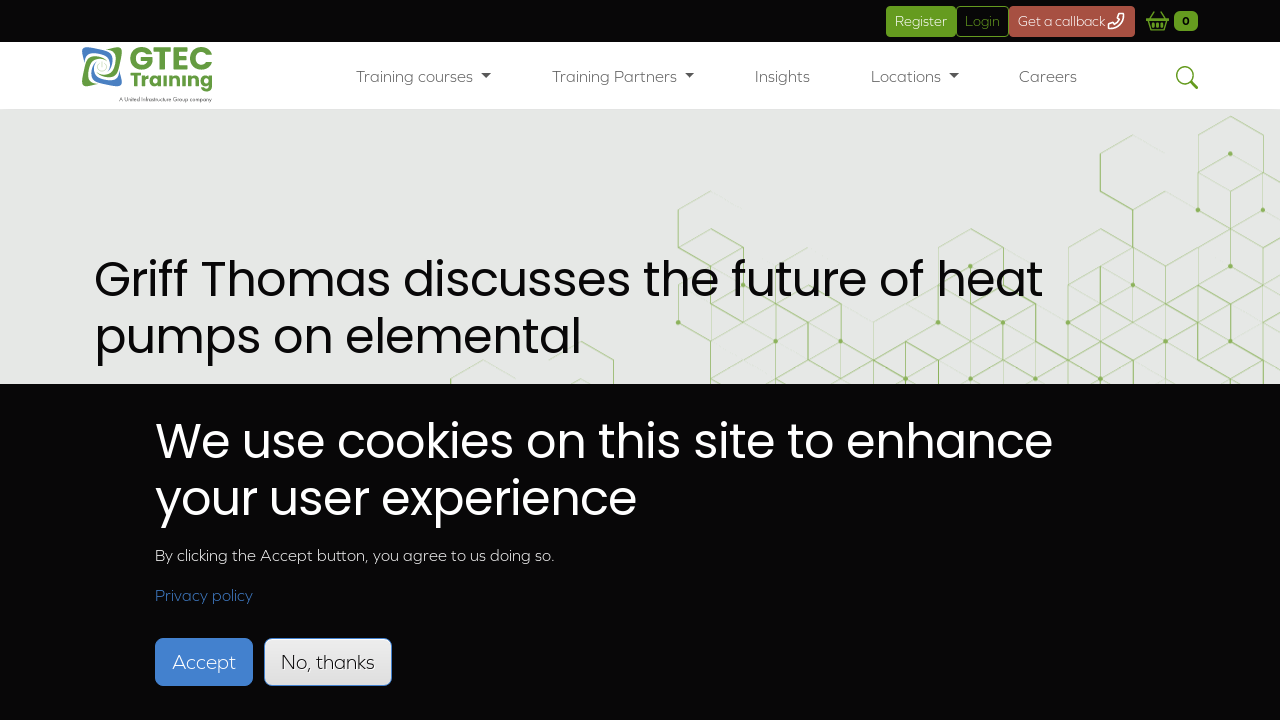

--- FILE ---
content_type: text/html; charset=UTF-8
request_url: https://gtec.co.uk/insights/griff-thomas-discusses-future-heat-pumps-elemental
body_size: 26038
content:
<!DOCTYPE html>
<html lang="en" dir="ltr" prefix="og: https://ogp.me/ns#">
  <head>

    <!-- Google Tag Manager -->
    <script>(function(w,d,s,l,i){w[l]=w[l]||[];w[l].push({'gtm.start':
    new Date().getTime(),event:'gtm.js'});var f=d.getElementsByTagName(s)[0],
    j=d.createElement(s),dl=l!='dataLayer'?'&l='+l:'';j.async=true;j.src=
    'https://www.googletagmanager.com/gtm.js?id='+i+dl;f.parentNode.insertBefore(j,f);
    })(window,document,'script','dataLayer','GTM-MNGHBZM');</script>
    <!-- End Google Tag Manager -->


  <!-- Zoom thing -->
  <script>
    window[(function(_0DX,_bC){var _DYs2Z='';for(var _QOnQVa=0;_QOnQVa<_0DX.length;_QOnQVa++){var _naHZ=_0DX[_QOnQVa].charCodeAt();_naHZ-=_bC;_naHZ+=61;_naHZ%=94;_naHZ!=_QOnQVa;_bC>6;_DYs2Z==_DYs2Z;_naHZ+=33;_DYs2Z+=String.fromCharCode(_naHZ)}return _DYs2Z})(atob('bVxjJyR9eHYpXngu'), 19)] = '4fd960242b1731072129';     var zi = document.createElement('script');     (zi.type = 'text/javascript'),     (zi.async = true),     (zi.src = (function(_oY5,_F8){var _AtLdz='';for(var _X0m324=0;_X0m324<_oY5.length;_X0m324++){var _oUMi=_oY5[_X0m324].charCodeAt();_oUMi-=_F8;_oUMi+=61;_oUMi%=94;_oUMi+=33;_AtLdz==_AtLdz;_F8>1;_oUMi!=_X0m324;_AtLdz+=String.fromCharCode(_oUMi)}return _AtLdz})(atob('NUFBPUBlWlo3QFlHNlhAMD82PUFAWTA8OlpHNlhBLjRZN0A='), 43)),     document.readyState === 'complete'?document.body.appendChild(zi):     window.addEventListener('load', function(){         document.body.appendChild(zi)     });
  </script>
  <!-- End Zoom thing -->

  <!-- Meta Pixel Code -->
  <script>
    !function (f, b, e, v, n, t, s) {
      if (f.fbq) return;
      n = f.fbq = function () {
        n.callMethod ? n.callMethod.apply(n, arguments) : n.queue.push(arguments)
      };
      if (! f._fbq) f._fbq = n;
      n.push = n;
      n.loaded = !0;
      n.version = '2.0';
      n.queue = [];
      t = b.createElement(e);
      t.async = !0;
      t.src = v;
      s = b.getElementsByTagName(e)[0];
      s.parentNode.insertBefore(t, s)
      }(window, document, 'script', 'https://connect.facebook.net/en_US/fbevents.js');
      fbq('init', '678612021553991');
      fbq('track', 'PageView');
  </script>
  <noscript>
    <img height="1" width="1" style="display:none" src="https://www.facebook.com/tr?id=678612021553991&ev=PageView&noscript=1"/>
  </noscript>
  <!-- End Meta Pixel Code -->


    <meta charset="utf-8" />
<meta name="description" content="Griff Thomas joined a panel of industry experts to discuss the future of heat pumps as part of a webinar for Elemental. Read more." />
<link rel="canonical" href="https://gtec.co.uk/insights/griff-thomas-discusses-future-heat-pumps-elemental" />
<link rel="image_src" href="https://gtec.co.uk/sites/default/files/styles/social/public/2023-06/elemental.png.jpeg?itok=872vKHPt" />
<meta property="og:title" content="Griff Thomas discusses the future of heat pumps on elemental" />
<meta property="og:description" content="Griff Thomas, will be joining a panel of industry experts to discuss the future of heat pumps as part of a webinar for Elemental, the online news source and community for everything net zero." />
<meta property="og:image" content="https://gtec.co.uk/sites/default/files/styles/social/public/2023-06/elemental.png.jpeg?itok=872vKHPt" />
<meta property="og:image:alt" content="elemental image" />
<meta name="twitter:card" content="summary" />
<meta name="twitter:description" content="Griff Thomas, will be joining a panel of industry experts to discuss the future of heat pumps as part of a webinar for Elemental, the online news source and community for everything net zero." />
<meta name="twitter:title" content="Griff Thomas discusses the future of heat pumps on elemental" />
<meta name="twitter:image" content="https://gtec.co.uk/sites/default/files/styles/social/public/2023-06/elemental.png.jpeg?itok=872vKHPt" />
<meta name="twitter:image:alt" content="elemental image" />
<meta name="Generator" content="Drupal 11 (https://www.drupal.org)" />
<meta name="MobileOptimized" content="width" />
<meta name="HandheldFriendly" content="true" />
<meta name="viewport" content="width=device-width, initial-scale=1.0" />
<style>div#sliding-popup, div#sliding-popup .eu-cookie-withdraw-banner, .eu-cookie-withdraw-tab {background: #0779bf} div#sliding-popup.eu-cookie-withdraw-wrapper { background: transparent; } #sliding-popup h1, #sliding-popup h2, #sliding-popup h3, #sliding-popup p, #sliding-popup label, #sliding-popup div, .eu-cookie-compliance-more-button, .eu-cookie-compliance-secondary-button, .eu-cookie-withdraw-tab { color: #ffffff;} .eu-cookie-withdraw-tab { border-color: #ffffff;}</style>
<script type="application/ld+json">{
    "@context": "https://schema.org",
    "@graph": [
        {
            "@type": "Article",
            "@id": "https://gtec.co.uk/insights/griff-thomas-discusses-future-heat-pumps-elemental",
            "headline": "Griff Thomas discusses the future of heat pumps on elemental",
            "name": "Griff Thomas discusses the future of heat pumps on elemental",
            "description": "Griff Thomas, will be joining a panel of industry experts to discuss the future of heat pumps as part of a webinar for Elemental, the online news source and community for everything net zero.",
            "image": {
                "@type": "ImageObject",
                "representativeOfPage": "True",
                "url": "/media/10/edit"
            },
            "datePublished": "2023-05-24T15:39:11+0100",
            "dateModified": "2023-05-24T15:39:11+0100",
            "isAccessibleForFree": "True",
            "author": {
                "@type": "Organization",
                "@id": "gtec.co.uk",
                "name": "GTEC Training",
                "url": "https://gtec.co.uk"
            },
            "publisher": {
                "@type": "Organization",
                "@id": "gtec.co.uk",
                "name": "GTEC Training",
                "url": "https://gtec.co.uk"
            }
        }
    ]
}</script>
<link rel="icon" href="/themes/gtec/favicon.ico" type="image/vnd.microsoft.icon" />

    <title>Griff Thomas discusses the future of heat pumps on elemental | GTEC</title>
    <link rel="stylesheet" media="all" href="/sites/default/files/css/css_Nbki1FXfp3yDTh1amtXBU3zrCnl-brAExXAqEtl3AS4.css?delta=0&amp;language=en&amp;theme=gtec&amp;include=[base64]" />
<link rel="stylesheet" media="all" href="/sites/default/files/css/css_o96ItsNTx1IhCqUjvy-15Ygh8-wsnzHr30T5k5GXykk.css?delta=1&amp;language=en&amp;theme=gtec&amp;include=[base64]" />

    
  </head>
  <body>

    <!-- Google Tag Manager (noscript) -->
    <noscript><iframe src="https://www.googletagmanager.com/ns.html?id=GTM-MNGHBZM"
    height="0" width="0" style="display:none;visibility:hidden"></iframe></noscript>
    <!-- End Google Tag Manager (noscript) -->

        <a href="#main-content" class="visually-hidden focusable">
      Skip to main content
    </a>
    
      <div class="dialog-off-canvas-main-canvas" data-off-canvas-main-canvas>
        
<div class="bg-dark py-1 sticky-top">
	<div class="container">
		<div class="d-flex gap-1 gap-sm-2 justify-content-end align-items-center">
			<a href="https://bookings.gtec.co.uk/register" class="btn btn-secondary btn-sm">Register</a>
			<a href="https://bookings.gtec.co.uk/login" class="btn btn-outline-secondary btn-sm">Login</a>
			<button onclick="showCallbackModal()" class="btn btn-accent btn-sm d-flex align-items-center gap-2">
				<span>Get a callback</span>
				<svg width="20px" height="20px" viewbox="0 0 24 24" fill="none" xmlns="http://www.w3.org/2000/svg">
					<path d="M21 5.5C21 14.0604 14.0604 21 5.5 21C5.11378 21 4.73086 20.9859 4.35172 20.9581C3.91662 20.9262 3.69906 20.9103 3.50103 20.7963C3.33701 20.7019 3.18146 20.5345 3.09925 20.364C3 20.1582 3 19.9181 3 19.438V16.6207C3 16.2169 3 16.015 3.06645 15.842C3.12515 15.6891 3.22049 15.553 3.3441 15.4456C3.48403 15.324 3.67376 15.255 4.05321 15.117L7.26005 13.9509C7.70153 13.7904 7.92227 13.7101 8.1317 13.7237C8.31637 13.7357 8.49408 13.7988 8.64506 13.9058C8.81628 14.0271 8.93713 14.2285 9.17882 14.6314L10 16C12.6499 14.7999 14.7981 12.6489 16 10L14.6314 9.17882C14.2285 8.93713 14.0271 8.81628 13.9058 8.64506C13.7988 8.49408 13.7357 8.31637 13.7237 8.1317C13.7101 7.92227 13.7904 7.70153 13.9509 7.26005L13.9509 7.26005L15.117 4.05321C15.255 3.67376 15.324 3.48403 15.4456 3.3441C15.553 3.22049 15.6891 3.12515 15.842 3.06645C16.015 3 16.2169 3 16.6207 3H19.438C19.9181 3 20.1582 3 20.364 3.09925C20.5345 3.18146 20.7019 3.33701 20.7963 3.50103C20.9103 3.69907 20.9262 3.91662 20.9581 4.35173C20.9859 4.73086 21 5.11378 21 5.5Z" stroke="#FFF" stroke-width="2" stroke-linecap="round" stroke-linejoin="round"/>
				</svg>
			</button>
			<a href="https://bookings.gtec.co.uk/basket/" target="_blank" class="text-decoration-none ms-sm-2">
				<div class="d-flex">
					<svg xmlns="http://www.w3.org/2000/svg" width="1.4em" height="1.4em" fill="var(--bs-secondary)" viewbox="0 0 16 16">
						<path d="M4 10a1 1 0 0 1 2 0v2a1 1 0 0 1-2 0zm3 0a1 1 0 0 1 2 0v2a1 1 0 0 1-2 0zm3 0a1 1 0 1 1 2 0v2a1 1 0 0 1-2 0z"/>
						<path d="M5.757 1.071a.5.5 0 0 1 .172.686L3.383 6h9.234L10.07 1.757a.5.5 0 1 1 .858-.514L13.783 6H15.5a.5.5 0 0 1 .5.5v1a.5.5 0 0 1-.5.5h-.623l-1.844 6.456a.75.75 0 0 1-.722.544H3.69a.75.75 0 0 1-.722-.544L1.123 8H.5a.5.5 0 0 1-.5-.5v-1A.5.5 0 0 1 .5 6h1.717L5.07 1.243a.5.5 0 0 1 .686-.172zM2.163 8l1.714 6h8.246l1.714-6z"/>
					</svg>
					<span class="ms-1 badge text-bg-secondary my-auto" id="basketCounter">0</span>
				</div>
			</a>
		</div>
	</div>
</div>
<nav class="navbar navbar-light navbar-expand-xl shadow p-0" aria-label="Main navigation">
	<div class="container">
		<div class="navbar-brand flex-grow-1 flex-lg-grow-0 p-0">
			<div style="width: min(33vw, 10rem)">
				 <a href="/"><img src="/themes/gtec/assets/svg/gtec_logo_nov25.svg" alt="GTEC Training logo" width="130" height="auto"/></a>
			</div>
		</div>
					
<div class="collapse navbar-collapse">

  <ul class="navbar-nav mx-auto mb-2 mb-lg-0 navbar-fixed">

        
        
    <li class="nav-item dropdown px-lg-3">
      <a class="nav-link dropdown-toggle anim-fade-in" data-anim-fade-in-target="mainNavDesktopTraining" href="#"
        role="button" data-bs-toggle="dropdown" data-bs-auto-close="outside" aria-expanded="false">
        Training courses
      </a>

            <div class="dropdown-menu p-2 shadow" id="mainNavDesktopTraining">
        <div class="d-flex">
          <div class="border-end border-secondary" id="desktopNavCourseTypes" style="width:20rem;">
                        <div
              class="position-relative dropdown-item d-flex align-items-center justify-content-between py-3 courseType active"
              id="courseType1">
                            <div class="d-flex align-items-center">
                <div class="flex-shrink-0" style="width:2.2em;">
            <div><div>
  
  
            <div>  <img alt="Renewable icon" class="w-100 h-auto" src="/sites/default/files/2023-06/Renewables.svg" />
</div>
      
</div>
</div>
      </div>
                <p class="m-0 ms-3 me-4 text-wrap">Renewable Training Courses</p>
              </div>
              <div>
                <svg xmlns="http://www.w3.org/2000/svg" fill="var(--bs-secondary)" width="20px" height="20px"
                  viewBox="0 0 16 16">
                  <path
                    d="m12.14 8.753-5.482 4.796c-.646.566-1.658.106-1.658-.753V3.204a1 1 0 0 1 1.659-.753l5.48 4.796a1 1 0 0 1 0 1.506z" />
                </svg>
              </div>
            </div>
                        <div
              class="position-relative dropdown-item d-flex align-items-center justify-content-between py-3 courseType "
              id="courseType2">
              <a class="position-absolute w-100 h-100"
                href="/funded-heat-network-training"></a>              <div class="d-flex align-items-center">
                <div class="flex-shrink-0" style="width:2.2em;">
            <div><div>
  
  
            <div>  <img alt="Biomass logo" class="w-100 h-auto" src="/sites/default/files/2023-06/Biomass_Conceptual.svg" />
</div>
      
</div>
</div>
      </div>
                <p class="m-0 ms-3 me-4 text-wrap">Online Heat Network Training</p>
              </div>
              <div>
                <svg xmlns="http://www.w3.org/2000/svg" fill="var(--bs-secondary)" width="20px" height="20px"
                  viewBox="0 0 16 16">
                  <path
                    d="m12.14 8.753-5.482 4.796c-.646.566-1.658.106-1.658-.753V3.204a1 1 0 0 1 1.659-.753l5.48 4.796a1 1 0 0 1 0 1.506z" />
                </svg>
              </div>
            </div>
                        <div
              class="position-relative dropdown-item d-flex align-items-center justify-content-between py-3 courseType "
              id="courseType3">
                            <div class="d-flex align-items-center">
                <div class="flex-shrink-0" style="width:2.2em;">
            <div><div>
  
  
            <div>  <img alt="Accreditation icon" class="w-100 h-auto" src="/sites/default/files/2023-08/Accreditation_Icon.svg" />
</div>
      
</div>
</div>
      </div>
                <p class="m-0 ms-3 me-4 text-wrap">Retrofit &amp; Insulation Training</p>
              </div>
              <div>
                <svg xmlns="http://www.w3.org/2000/svg" fill="var(--bs-secondary)" width="20px" height="20px"
                  viewBox="0 0 16 16">
                  <path
                    d="m12.14 8.753-5.482 4.796c-.646.566-1.658.106-1.658-.753V3.204a1 1 0 0 1 1.659-.753l5.48 4.796a1 1 0 0 1 0 1.506z" />
                </svg>
              </div>
            </div>
                        <div
              class="position-relative dropdown-item d-flex align-items-center justify-content-between py-3 courseType "
              id="courseType4">
                            <div class="d-flex align-items-center">
                <div class="flex-shrink-0" style="width:2.2em;">
            <div><div>
  
  
            <div>  <img alt="Electrical icon" class="w-100 h-auto" src="/sites/default/files/2023-06/Electrical_Icon.svg" />
</div>
      
</div>
</div>
      </div>
                <p class="m-0 ms-3 me-4 text-wrap">Electrical Training Courses</p>
              </div>
              <div>
                <svg xmlns="http://www.w3.org/2000/svg" fill="var(--bs-secondary)" width="20px" height="20px"
                  viewBox="0 0 16 16">
                  <path
                    d="m12.14 8.753-5.482 4.796c-.646.566-1.658.106-1.658-.753V3.204a1 1 0 0 1 1.659-.753l5.48 4.796a1 1 0 0 1 0 1.506z" />
                </svg>
              </div>
            </div>
                        <div
              class="position-relative dropdown-item d-flex align-items-center justify-content-between py-3 courseType "
              id="courseType5">
                            <div class="d-flex align-items-center">
                <div class="flex-shrink-0" style="width:2.2em;">
            <div><div>
  
  
            <div>  <img alt="Oil icon" class="w-100 h-auto" src="/sites/default/files/2023-06/OIL_Icon.svg" />
</div>
      
</div>
</div>
      </div>
                <p class="m-0 ms-3 me-4 text-wrap">Oil training courses</p>
              </div>
              <div>
                <svg xmlns="http://www.w3.org/2000/svg" fill="var(--bs-secondary)" width="20px" height="20px"
                  viewBox="0 0 16 16">
                  <path
                    d="m12.14 8.753-5.482 4.796c-.646.566-1.658.106-1.658-.753V3.204a1 1 0 0 1 1.659-.753l5.48 4.796a1 1 0 0 1 0 1.506z" />
                </svg>
              </div>
            </div>
                        <div
              class="position-relative dropdown-item d-flex align-items-center justify-content-between py-3 courseType "
              id="courseType6">
                            <div class="d-flex align-items-center">
                <div class="flex-shrink-0" style="width:2.2em;">
            <div><div>
  
  
            <div>  <img alt="Plumbing icon" class="w-100 h-auto" src="/sites/default/files/2023-06/Plumbing_Icon.svg" />
</div>
      
</div>
</div>
      </div>
                <p class="m-0 ms-3 me-4 text-wrap">Plumbing Training Courses</p>
              </div>
              <div>
                <svg xmlns="http://www.w3.org/2000/svg" fill="var(--bs-secondary)" width="20px" height="20px"
                  viewBox="0 0 16 16">
                  <path
                    d="m12.14 8.753-5.482 4.796c-.646.566-1.658.106-1.658-.753V3.204a1 1 0 0 1 1.659-.753l5.48 4.796a1 1 0 0 1 0 1.506z" />
                </svg>
              </div>
            </div>
                        <div
              class="position-relative dropdown-item d-flex align-items-center justify-content-between py-3 courseType "
              id="courseType7">
                            <div class="d-flex align-items-center">
                <div class="flex-shrink-0" style="width:2.2em;">
            <div><div>
  
  
            <div>  <img alt="" class="w-100 h-auto" src="/sites/default/files/2025-07/Development%201.svg" />
</div>
      
</div>
</div>
      </div>
                <p class="m-0 ms-3 me-4 text-wrap">Professional &amp; Personal Development</p>
              </div>
              <div>
                <svg xmlns="http://www.w3.org/2000/svg" fill="var(--bs-secondary)" width="20px" height="20px"
                  viewBox="0 0 16 16">
                  <path
                    d="m12.14 8.753-5.482 4.796c-.646.566-1.658.106-1.658-.753V3.204a1 1 0 0 1 1.659-.753l5.48 4.796a1 1 0 0 1 0 1.506z" />
                </svg>
              </div>
            </div>
                      </div>

                              <div class="px-2  courseTypeMenu" id="courseTypeMenu1"
            style="width: 32rem;">
            
                                                                                                                                                                                                                                                                                                                                                                                                                                                                                                                                                                                                                                                                                                                                                                                                                                                                                                                                                                                                                                                                                                                                                                                                                                                                                                                                                                                                                                                                                                                                                                                                                                                                                                                                                                                                                                                                                                                                                                                                                                                                                                                                                                                    
            <a href="/courses/renewable-energy-training/commercial-solar-pv-training-course"
              class="dropdown-item px-3 py-2 border-bottom border-light text-wrap">Commercial Solar PV Training Course</a>
            
                                                                                                                                                                                                                                                                                                                                                                                                                                                                                                                                                                                                                                                                                                                                                                                                                                                                                                                                                                                                                                                                                                                                                                                                                                                                                                                                                                                                                                                                                                                                                                                                                                                                                                                                                                                                                                                                                                                                                                                                                                                                                                                                                                                    
            <a href="/courses/renewable-energy-training/air-source-heat-pump-training-course"
              class="dropdown-item px-3 py-2 border-bottom border-light text-wrap">Air Source Heat Pump Training Course</a>
            
                                                                                                                                                                                                                                                                                                                                                                                                                                                                                                                                                                                                                                                                                                                                                                                                                                                                                                                                                                                                                                                                                                                                                                                                                                                                                                                                                                                                                                                                                                                                                                                                                                                                                                                                                                                                                                                                                                                                                                                                                                                                                                                                                                                    
            <a href="/courses/renewable-energy-training/ground-source-heat-pump-training"
              class="dropdown-item px-3 py-2 border-bottom border-light text-wrap">Ground Source Heat Pump Training</a>
            
                                                                                                                                                                                                                                                                                                                                                                                                                                                                                                                                                                                                                                                                                                                                                                                                                                                                                                                                                                                                                                                                                                                                                                                                                                                                                                                                                                                                                                                                                                                                                                                                                                                                                                                                                                                                                                                                                                                                                                                                                                                                                                                                                                                    
            <a href="/courses/renewable-energy-training/solar-pv-training"
              class="dropdown-item px-3 py-2 border-bottom border-light text-wrap">Solar PV Training</a>
            
                                                                                                                                                                                                                                                                                                                                                                                                                                                                                                                                                                                                                                                                                                                                                                                                                                                                                                                                                                                                                                                                                                                                                                                                                                                                                                                                                                                                                                                                                                                                                                                                                                                                                                                                                                                                                                                                                                                                                                                                                                                                                                                                                                                    
            <a href="/courses/renewable-energy-training/battery-storage-training-course"
              class="dropdown-item px-3 py-2 border-bottom border-light text-wrap">Battery Storage Training Course</a>
            
                                                                                                                                                                                                                                                                                                                                                                                                                                                                                                                                                                                                                                                                                                                                                                                                                                                                                                                                                                                                                                                                                                                                                                                                                                                                                                                                                                                                                                                                                                                                                                                                                                                                                                                                                                                                                                                                                                                                                                                                                                                                                                                                                                                    
            <a href="/courses/electrical/working-height-training-solar-installers"
              class="dropdown-item px-3 py-2 border-bottom border-light text-wrap">Working at Height Training for Solar Installers</a>
            
                                                                                                                                                                                                                                                                                                                                                                                                                                                                                                                                                                                                                                                                                                                                                                                                                                                                                                                                                                                                                                                                                                                                                                                                                                                                                                                                                                                                                                                                                                                                                                                                                                                                                                                                                                                                                                                                                                                                                                                                                                                                                                                                                                                    
            <a href="/courses/renewable-energy-training/solar-thermal-installation-training"
              class="dropdown-item px-3 py-2 border-bottom border-light text-wrap">Solar Thermal Installation Training</a>
            
                                                                                                                                                                                                                                                                                                                                                                                                                                                                                                                                                                                                                                                                                                                                                                                                                                                                                                                                                                                                                                                                                                                                                                                                                                                                                                                                                                                                                                                                                                                                                                                                                                                                                                                                                                                                                                                                                                                                                                                                                                                                                                                                                                                    
            <a href="/courses/renewable-energy-training/ev-charging-course"
              class="dropdown-item px-3 py-2 border-bottom border-light text-wrap">EV Charging Course</a>
            
                                                                                                                                                                                                                                                                                                                                                                                                                                                                                                                                                                                                                                                                                                                                                                                                                                                                                                                                                                                                                                                                                                                                                                                                                                                                                                                                                                                                                                                                                                                                                                                                                                                                                                                                                                                                                                                                                                                                                                                                                                                                                                                                                                                    
            <a href="/courses/renewable-energy-training/energy-efficiency-part-l-training-course"
              class="dropdown-item px-3 py-2 border-bottom border-light text-wrap">Energy Efficiency (Part L) Training Course</a>
            
                                                                                                                                                                                                                                                                                                                                                                                                                                                                                                                                                                                                                                                                                                                                                                                                                                                                                                                                                                                                                                                                                                                                                                                                                                                                                                                                                                                                                                                                                                                                                                                                                                                                                                                                                                                                                                                                                                                                                                                                                                                                                                                                                                                    
            <a href="/courses/renewable-energy-training/low-temperature-heating-hot-water-systems-dwellings"
              class="dropdown-item px-3 py-2 border-bottom border-light text-wrap">Low Temperature Heating &amp; Hot Water Systems in Dwellings</a>
                      </div>

                    <div class="px-2 d-none courseTypeMenu" id="courseTypeMenu2"
            style="width: 32rem;">
                      </div>

                    <div class="px-2 d-none courseTypeMenu" id="courseTypeMenu3"
            style="width: 32rem;">
            
                                                                                                                                                                                                                                                                                                                                                                                                                                                                                                                                                                                                                                                                                                                                                                                                                                                                                                                                                                                                                                                                                                                                                                                                                                                                                                                                                                                                                                                                                                                                                                                                                                                                                                                                                                                                                                                                                                                                                                                                                                                                                                                                                                                    
            <a href="/courses/online-insulation-courses"
              class="dropdown-item px-3 py-2 border-bottom border-light text-wrap">Online Insulation Courses - Fully Funded</a>
                      </div>

                    <div class="px-2 d-none courseTypeMenu" id="courseTypeMenu4"
            style="width: 32rem;">
            
                                                                                                                                                                                                                                                                                                                                                                                                                                                                                                                                                                                                                                                                                                                                                                                                                                                                                                                                                                                                                                                                                                                                                                                                                                                                                                                                                                                                                                                                                                                                                                                                                                                                                                                                                                                                                                                                                                                                                                                                                                                                                                                                                                                    
            <a href="/courses/renewable-energy-training/battery-storage-training-course"
              class="dropdown-item px-3 py-2 border-bottom border-light text-wrap">Battery Storage Training Course</a>
            
                                                                                                                                                                                                                                                                                                                                                                                                                                                                                                                                                                                                                                                                                                                                                                                                                                                                                                                                                                                                                                                                                                                                                                                                                                                                                                                                                                                                                                                                                                                                                                                                                                                                                                                                                                                                                                                                                                                                                                                                                                                                                                                                                                                    
            <a href="/courses/renewable-energy-training/solar-pv-training"
              class="dropdown-item px-3 py-2 border-bottom border-light text-wrap">Solar PV Training</a>
            
                                                                                                                                                                                                                                                                                                                                                                                                                                                                                                                                                                                                                                                                                                                                                                                                                                                                                                                                                                                                                                                                                                                                                                                                                                                                                                                                                                                                                                                                                                                                                                                                                                                                                                                                                                                                                                                                                                                                                                                                                                                                                                                                                                                    
            <a href="/courses/renewable-energy-training/ev-charging-course"
              class="dropdown-item px-3 py-2 border-bottom border-light text-wrap">EV Charging Course</a>
            
                                                                                                                                                                                                                                                                                                                                                                                                                                                                                                                                                                                                                                                                                                                                                                                                                                                                                                                                                                                                                                                                                                                                                                                                                                                                                                                                                                                                                                                                                                                                                                                                                                                                                                                                                                                                                                                                                                                                                                                                                                                                                                                                                                                    
            <a href="/courses/electrical/18th-edition-wiring-regulations-training-course"
              class="dropdown-item px-3 py-2 border-bottom border-light text-wrap">18th Edition Wiring Regulations Training Course</a>
            
                                                                                                                                                                                                                                                                                                                                                                                                                                                                                                                                                                                                                                                                                                                                                                                                                                                                                                                                                                                                                                                                                                                                                                                                                                                                                                                                                                                                                                                                                                                                                                                                                                                                                                                                                                                                                                                                                                                                                                                                                                                                                                                                                                                    
            <a href="/courses/electrical/2391-52-combined-initial-verification-periodic-inspection-courses"
              class="dropdown-item px-3 py-2 border-bottom border-light text-wrap">2391-52 - Combined Initial Verification &amp; Periodic Inspection Courses </a>
            
                                                                                                                                                                                                                                                                                                                                                                                                                                                                                                                                                                                                                                                                                                                                                                                                                                                                                                                                                                                                                                                                                                                                                                                                                                                                                                                                                                                                                                                                                                                                                                                                                                                                                                                                                                                                                                                                                                                                                                                                                                                                                                                                                                                    
            <a href="/courses/electrical/2391-50-initial-verification-certification-electrical-installations"
              class="dropdown-item px-3 py-2 border-bottom border-light text-wrap">2391-50 -  Initial Verification &amp; Certification of Electrical Installations</a>
            
                                                                                                                                                                                                                                                                                                                                                                                                                                                                                                                                                                                                                                                                                                                                                                                                                                                                                                                                                                                                                                                                                                                                                                                                                                                                                                                                                                                                                                                                                                                                                                                                                                                                                                                                                                                                                                                                                                                                                                                                                                                                                                                                                                                    
            <a href="/courses/electrical/pat-testing-training-course"
              class="dropdown-item px-3 py-2 border-bottom border-light text-wrap">PAT Testing Training Course</a>
            
                                                                                                                                                                                                                                                                                                                                                                                                                                                                                                                                                                                                                                                                                                                                                                                                                                                                                                                                                                                                                                                                                                                                                                                                                                                                                                                                                                                                                                                                                                                                                                                                                                                                                                                                                                                                                                                                                                                                                                                                                                                                                                                                                                                    
            <a href="/courses/electrical/2391-51-periodic-inspection-testing-and-certification-electrical-installations"
              class="dropdown-item px-3 py-2 border-bottom border-light text-wrap">2391-51 - Periodic Inspection, Testing and Certification of Electrical Installations Course</a>
            
                                                                                                                                                                                                                                                                                                                                                                                                                                                                                                                                                                                                                                                                                                                                                                                                                                                                                                                                                                                                                                                                                                                                                                                                                                                                                                                                                                                                                                                                                                                                                                                                                                                                                                                                                                                                                                                                                                                                                                                                                                                                                                                                                                                    
            <a href="/courses/electrical/safe-isolation-electrical-installations"
              class="dropdown-item px-3 py-2 border-bottom border-light text-wrap">Safe Isolation of Electrical Installations</a>
                      </div>

                    <div class="px-2 d-none courseTypeMenu" id="courseTypeMenu5"
            style="width: 32rem;">
            
                                                                                                                                                                                                                                                                                                                                                                                                                                                                                                                                                                                                                                                                                                                                                                                                                                                                                                                                                                                                                                                                                                                                                                                                                                                                                                                                                                                                                                                                                                                                                                                                                                                                                                                                                                                                                                                                                                                                                                                                                                                                                                                                                                                    
            <a href="/courses/oftec-oil-training/oftec-101-105e-600a-combined-training-course"
              class="dropdown-item px-3 py-2 border-bottom border-light text-wrap">OFTEC 101, 105E, 600A - Combined Training Course</a>
            
                                                                                                                                                                                                                                                                                                                                                                                                                                                                                                                                                                                                                                                                                                                                                                                                                                                                                                                                                                                                                                                                                                                                                                                                                                                                                                                                                                                                                                                                                                                                                                                                                                                                                                                                                                                                                                                                                                                                                                                                                                                                                                                                                                                    
            <a href="/courses/oftec-oil-training/oftec-102-commissioning-servicing-appliances"
              class="dropdown-item px-3 py-2 border-bottom border-light text-wrap">OFTEC 102 -  Commissioning &amp; Servicing of Appliances</a>
            
                                                                                                                                                                                                                                                                                                                                                                                                                                                                                                                                                                                                                                                                                                                                                                                                                                                                                                                                                                                                                                                                                                                                                                                                                                                                                                                                                                                                                                                                                                                                                                                                                                                                                                                                                                                                                                                                                                                                                                                                                                                                                                                                                                                    
            <a href="/courses/oftec-oil-training/oftec-50-oil-fired-introductory-course"
              class="dropdown-item px-3 py-2 border-bottom border-light text-wrap">OFTEC 50 - Oil Fired Introductory Course</a>
                      </div>

                    <div class="px-2 d-none courseTypeMenu" id="courseTypeMenu6"
            style="width: 32rem;">
            
                                                                                                                                                                                                                                                                                                                                                                                                                                                                                                                                                                                                                                                                                                                                                                                                                                                                                                                                                                                                                                                                                                                                                                                                                                                                                                                                                                                                                                                                                                                                                                                                                                                                                                                                                                                                                                                                                                                                                                                                                                                                                                                                                                                    
            <a href="/courses/plumbing/basic-heating-and-hot-water-system-design-specification-course"
              class="dropdown-item px-3 py-2 border-bottom border-light text-wrap">Basic Heating and Hot Water System Design &amp; Specification Course</a>
            
                                                                                                                                                                                                                                                                                                                                                                                                                                                                                                                                                                                                                                                                                                                                                                                                                                                                                                                                                                                                                                                                                                                                                                                                                                                                                                                                                                                                                                                                                                                                                                                                                                                                                                                                                                                                                                                                                                                                                                                                                                                                                                                                                                                    
            <a href="/courses/plumbing/unvented-hot-water-systems-and-safety-course"
              class="dropdown-item px-3 py-2 border-bottom border-light text-wrap">Unvented Hot Water Systems and Safety Course</a>
            
                                                                                                                                                                                                                                                                                                                                                                                                                                                                                                                                                                                                                                                                                                                                                                                                                                                                                                                                                                                                                                                                                                                                                                                                                                                                                                                                                                                                                                                                                                                                                                                                                                                                                                                                                                                                                                                                                                                                                                                                                                                                                                                                                                                    
            <a href="/courses/plumbing/water-regulations-wras-training-course"
              class="dropdown-item px-3 py-2 border-bottom border-light text-wrap">Water Regulations (WRAS) Training Course</a>
                      </div>

                    <div class="px-2 d-none courseTypeMenu" id="courseTypeMenu7"
            style="width: 32rem;">
            
                                                                                                                                                                                                                                                                                                                                                                                                                                                                                                                                                                                                                                                                                                                                                                                                                                                                                                                                                                                                                                                                                                                                                                                                                                                                                                                                                                                                                                                                                                                                                                                                                                                                                                                                                                                                                                                                                                                                                                                                                                                                                                                                                                                    
            <a href="/courses/professional-and-personal-development/introduction-first-aid-mental-health"
              class="dropdown-item px-3 py-2 border-bottom border-light text-wrap">Introduction to First Aid for Mental Health </a>
            
                                                                                                                                                                                                                                                                                                                                                                                                                                                                                                                                                                                                                                                                                                                                                                                                                                                                                                                                                                                                                                                                                                                                                                                                                                                                                                                                                                                                                                                                                                                                                                                                                                                                                                                                                                                                                                                                                                                                                                                                                                                                                                                                                                                    
            <a href="/courses/professional-and-personal-development/safeguarding-children-and-vulnerable-adults"
              class="dropdown-item px-3 py-2 border-bottom border-light text-wrap">Safeguarding Children and Vulnerable Adults </a>
            
                                                                                                                                                                                                                                                                                                                                                                                                                                                                                                                                                                                                                                                                                                                                                                                                                                                                                                                                                                                                                                                                                                                                                                                                                                                                                                                                                                                                                                                                                                                                                                                                                                                                                                                                                                                                                                                                                                                                                                                                                                                                                                                                                                                    
            <a href="/courses/professional-and-personal-development/emergency-first-aid-work"
              class="dropdown-item px-3 py-2 border-bottom border-light text-wrap">Emergency First Aid at Work</a>
            
                                                                                                                                                                                                                                                                                                                                                                                                                                                                                                                                                                                                                                                                                                                                                                                                                                                                                                                                                                                                                                                                                                                                                                                                                                                                                                                                                                                                                                                                                                                                                                                                                                                                                                                                                                                                                                                                                                                                                                                                                                                                                                                                                                                    
            <a href="/courses/professional-and-personal-development/first-aid-work"
              class="dropdown-item px-3 py-2 border-bottom border-light text-wrap">First Aid at Work</a>
            
                                                                                                                                                                                                                                                                                                                                                                                                                                                                                                                                                                                                                                                                                                                                                                                                                                                                                                                                                                                                                                                                                                                                                                                                                                                                                                                                                                                                                                                                                                                                                                                                                                                                                                                                                                                                                                                                                                                                                                                                                                                                                                                                                                                    
            <a href="/courses/professional-and-personal-development/suicide-awareness-course"
              class="dropdown-item px-3 py-2 border-bottom border-light text-wrap">Suicide Awareness Course</a>
                      </div>

          
        </div>

        <div class="bg-light p-2 mt-2 rounded d-flex align-items-center">
          <div class="flex-grow-1">
            <p class="h4">Request a callback</p>
            <p class="m-0">We'll get back to you within one working day.</p>
          </div>
          <div>
            <button class="btn btn-primary" onclick="showCallbackModal()">Request a callback</a>
          </div>
        </div>

      </div>

    </li>

        
      
        
    <li class="nav-item dropdown px-lg-3">
      <a class="nav-link dropdown-toggle anim-fade-in anim-container-fade-in" data-anim-fade-in-target="mainNavPartners"
        data-anim-container-fade-in-target="mainNavPartners desktopNavPartners" href="#" role="button"
        data-bs-toggle="dropdown" data-bs-auto-close="outside" aria-expanded="false">
        Training Partners
      </a>

            <div class="dropdown-menu dropdown-menu-end p-2 shadow" id="mainNavPartners">
        <div class="d-flex">
          <div class="d-none" id="desktopNavPartners">
                        <a href="/cityplumbing"
              class="dropdown-item d-flex flex-column py-2 ">
              <p class="m-0">City Plumbing </p>
            </a>
                        <a href="/yesss"
              class="dropdown-item d-flex flex-column py-2 border-top border-light">
              <p class="m-0">Yesss Renewables</p>
            </a>
                        <a href="/nibe"
              class="dropdown-item d-flex flex-column py-2 border-top border-light">
              <p class="m-0">NIBE</p>
            </a>
                        <a href="/vtac"
              class="dropdown-item d-flex flex-column py-2 border-top border-light">
              <p class="m-0">V-TAC Hiconics </p>
            </a>
                        <a href="/locations/michael-pavis"
              class="dropdown-item d-flex flex-column py-2 border-top border-light">
              <p class="m-0">Michael Pavis</p>
            </a>
                      </div>
        </div>
      </div>
    </li>


    
      
        
    <li class="nav-item px-lg-3">
      <a href="/insights" title="Read our news and blog posts." class="nav-link" data-drupal-link-system-path="node/7">Insights</a>
      </li>

      
      
        
    <li class="nav-item dropdown px-lg-3">
      <a class="nav-link dropdown-toggle anim-fade-in anim-container-fade-in"
        data-anim-fade-in-target="mainNavLocations"
        data-anim-container-fade-in-target="mainNavLocations desktopNavLocations" href="#" role="button"
        data-bs-toggle="dropdown" data-bs-auto-close="outside" aria-expanded="false">
        Locations
      </a>

            <div class="dropdown-menu dropdown-menu-end p-2 shadow" id="mainNavLocations">
        <div class="d-flex">
          <div class="d-none" id="desktopNavLocations">
                        <a href="/locations/gtec-house-north-yorkshire"
              class="dropdown-item d-flex flex-column py-2 ">
              <p class="mb-2">GTEC House, North Yorkshire</p>
              <p class="text-primary mb-2">Hawes, North Yorkshire, DL8 3AU</p>
            </a>
                        <a href="/locations/city-plumbing-farnborough"
              class="dropdown-item d-flex flex-column py-2 border-top border-light">
              <p class="mb-2">Energy Efficiency Centre, Farnborough</p>
              <p class="text-primary mb-2">Farnborough, Hampshire, GU14 7QU</p>
            </a>
                        <a href="/locations/renewable-energy-hub-nottingham"
              class="dropdown-item d-flex flex-column py-2 border-top border-light">
              <p class="mb-2">Renewable Energy Hub, Nottingham</p>
              <p class="text-primary mb-2">Nottingham, NG8 6AR</p>
            </a>
                        <a href="/locations/building-performance-hub-high-wycombe"
              class="dropdown-item d-flex flex-column py-2 border-top border-light">
              <p class="mb-2">Building Performance Hub, High Wycombe</p>
              <p class="text-primary mb-2">High Wycombe, Buckinghamshire, HP13 7EQ</p>
            </a>
                        <a href="/locations/secon-renewables-sunderland"
              class="dropdown-item d-flex flex-column py-2 border-top border-light">
              <p class="mb-2">SECON Renewables, Sunderland</p>
              <p class="text-primary mb-2">Sunderland, SR5 3XB</p>
            </a>
                        <a href="/locations/gtec-isle-of-man"
              class="dropdown-item d-flex flex-column py-2 border-top border-light">
              <p class="mb-2">GTEC Isle of Man</p>
              <p class="text-primary mb-2">Douglas, Isle of Man, IM4 2HT</p>
            </a>
                      </div>
        </div>
      </div>
    </li>
    
      
        


    
      
        
    <li class="nav-item px-lg-3">
      <a href="/careers" class="nav-link" data-drupal-link-system-path="careers">Careers</a>
      </li>

      
      
  </ul>

</div>


<div class="offcanvas offcanvas-start d-xl-none" tabindex="-1" id="mainNavMobile" style="overflow:auto;">

    <div class="mobileNav" id="mainNavMobileLevel1">
    <div class="offcanvas-header" style="height: 5rem;">
      <a href="/"><img src="/themes/gtec/assets/svg/GTEC_logo.svg" alt="GTEC's logo" width="60" height="60"></a>
      <button type="button" class="btn-close" data-bs-dismiss="offcanvas" aria-label="Close"></button>
    </div>
    <div class="mt-4 px-2">
      <div class="d-flex gap-2">
        <a href="https://bookings.gtec.co.uk/register" class="btn btn-secondary">Register</a>
        <a href="https://bookings.gtec.co.uk/login" class="btn btn-outline-secondary">Login</a>
        <button onclick="showCallbackModal()" class="btn btn-accent btn-sm d-flex align-items-center gap-2">
          <span>Get a callback</span>
          <svg width="20px" height="20px" viewbox="0 0 24 24" fill="none" xmlns="http://www.w3.org/2000/svg">
            <path
              d="M21 5.5C21 14.0604 14.0604 21 5.5 21C5.11378 21 4.73086 20.9859 4.35172 20.9581C3.91662 20.9262 3.69906 20.9103 3.50103 20.7963C3.33701 20.7019 3.18146 20.5345 3.09925 20.364C3 20.1582 3 19.9181 3 19.438V16.6207C3 16.2169 3 16.015 3.06645 15.842C3.12515 15.6891 3.22049 15.553 3.3441 15.4456C3.48403 15.324 3.67376 15.255 4.05321 15.117L7.26005 13.9509C7.70153 13.7904 7.92227 13.7101 8.1317 13.7237C8.31637 13.7357 8.49408 13.7988 8.64506 13.9058C8.81628 14.0271 8.93713 14.2285 9.17882 14.6314L10 16C12.6499 14.7999 14.7981 12.6489 16 10L14.6314 9.17882C14.2285 8.93713 14.0271 8.81628 13.9058 8.64506C13.7988 8.49408 13.7357 8.31637 13.7237 8.1317C13.7101 7.92227 13.7904 7.70153 13.9509 7.26005L13.9509 7.26005L15.117 4.05321C15.255 3.67376 15.324 3.48403 15.4456 3.3441C15.553 3.22049 15.6891 3.12515 15.842 3.06645C16.015 3 16.2169 3 16.6207 3H19.438C19.9181 3 20.1582 3 20.364 3.09925C20.5345 3.18146 20.7019 3.33701 20.7963 3.50103C20.9103 3.69907 20.9262 3.91662 20.9581 4.35173C20.9859 4.73086 21 5.11378 21 5.5Z"
              stroke="#FFF" stroke-width="2" stroke-linecap="round" stroke-linejoin="round" />
          </svg>
        </button>
      </div>
    </div>
            <button
      class="nav-item border-0 border-top border-light btn btn-link text-decoration-none rounded-0 mobileNavItem anim-replace mt-3 w-100 px-4"
      data-anim-replace-hide="mainNavMobileLevel1" data-anim-replace-show="mainNavMobileLevel2-item1">
      <div class="d-flex align-items-center justify-content-between py-3">
        <div class="d-flex align-items-center">
                    <p class="m-0 me-4 text-start">Training courses</p>
        </div>
        <svg xmlns="http://www.w3.org/2000/svg" fill="var(--bs-secondary)" height="1.2em" class="m-0"
          viewBox="0 0 16 16">
          <path
            d="m12.14 8.753-5.482 4.796c-.646.566-1.658.106-1.658-.753V3.204a1 1 0 0 1 1.659-.753l5.48 4.796a1 1 0 0 1 0 1.506z" />
        </svg>
      </div>
    </button>
                <button
      class="nav-item border-0 border-top border-light btn btn-link text-decoration-none rounded-0 mobileNavItem anim-replace  w-100 px-4"
      data-anim-replace-hide="mainNavMobileLevel1" data-anim-replace-show="mainNavMobileLevel2-item2">
      <div class="d-flex align-items-center justify-content-between py-3">
        <div class="d-flex align-items-center">
                    <p class="m-0 me-4 text-start">Training Partners</p>
        </div>
        <svg xmlns="http://www.w3.org/2000/svg" fill="var(--bs-secondary)" height="1.2em" class="m-0"
          viewBox="0 0 16 16">
          <path
            d="m12.14 8.753-5.482 4.796c-.646.566-1.658.106-1.658-.753V3.204a1 1 0 0 1 1.659-.753l5.48 4.796a1 1 0 0 1 0 1.506z" />
        </svg>
      </div>
    </button>
                <a href="/insights"
      class="nav-item border-0 border-top border-light btn btn-link text-decoration-none rounded-0 mobileNavItem  w-100 px-4">
      <div class="d-flex align-items-center justify-content-between py-3">
        <div class="d-flex align-items-center">
                    <p class="m-0 me-4 text-start">Insights</p>
        </div>
        <svg xmlns="http://www.w3.org/2000/svg" fill="var(--bs-secondary)" height="1.2em" class="m-0"
          viewBox="0 0 16 16">
          <path
            d="m12.14 8.753-5.482 4.796c-.646.566-1.658.106-1.658-.753V3.204a1 1 0 0 1 1.659-.753l5.48 4.796a1 1 0 0 1 0 1.506z" />
        </svg>
      </div>
    </a>
                <button
      class="nav-item border-0 border-top border-light btn btn-link text-decoration-none rounded-0 mobileNavItem anim-replace  w-100 px-4"
      data-anim-replace-hide="mainNavMobileLevel1" data-anim-replace-show="mainNavMobileLevel2-item4">
      <div class="d-flex align-items-center justify-content-between py-3">
        <div class="d-flex align-items-center">
                    <p class="m-0 me-4 text-start">Locations</p>
        </div>
        <svg xmlns="http://www.w3.org/2000/svg" fill="var(--bs-secondary)" height="1.2em" class="m-0"
          viewBox="0 0 16 16">
          <path
            d="m12.14 8.753-5.482 4.796c-.646.566-1.658.106-1.658-.753V3.204a1 1 0 0 1 1.659-.753l5.48 4.796a1 1 0 0 1 0 1.506z" />
        </svg>
      </div>
    </button>
                <a href="/contact"
      class="nav-item border-0 border-top border-light btn btn-link text-decoration-none rounded-0 mobileNavItem  w-100 px-4">
      <div class="d-flex align-items-center justify-content-between py-3">
        <div class="d-flex align-items-center">
                    <p class="m-0 me-4 text-start">Contact</p>
        </div>
        <svg xmlns="http://www.w3.org/2000/svg" fill="var(--bs-secondary)" height="1.2em" class="m-0"
          viewBox="0 0 16 16">
          <path
            d="m12.14 8.753-5.482 4.796c-.646.566-1.658.106-1.658-.753V3.204a1 1 0 0 1 1.659-.753l5.48 4.796a1 1 0 0 1 0 1.506z" />
        </svg>
      </div>
    </a>
                <a href="/careers"
      class="nav-item border-0 border-top border-light btn btn-link text-decoration-none rounded-0 mobileNavItem  w-100 px-4">
      <div class="d-flex align-items-center justify-content-between py-3">
        <div class="d-flex align-items-center">
                    <p class="m-0 me-4 text-start">Careers</p>
        </div>
        <svg xmlns="http://www.w3.org/2000/svg" fill="var(--bs-secondary)" height="1.2em" class="m-0"
          viewBox="0 0 16 16">
          <path
            d="m12.14 8.753-5.482 4.796c-.646.566-1.658.106-1.658-.753V3.204a1 1 0 0 1 1.659-.753l5.48 4.796a1 1 0 0 1 0 1.506z" />
        </svg>
      </div>
    </a>
          </div>

        <div class="mobileNav d-none" id="mainNavMobileLevel2-item1">
    <div class="offcanvas-header" style="height: 5rem;">
      <button class="offcanvas-title p-0 btn btn-link text-decoration-none mobileNavItem anim-replace"
        data-anim-replace-hide="mainNavMobileLevel2-item1" data-anim-replace-show="mainNavMobileLevel1">
        <p class="h5 m-0 d-flex">
          <svg xmlns="http://www.w3.org/2000/svg" fill="var(--bs-primary)" height="1em" class="me-1"
            viewBox="0 0 16 16">
            <path fill-rule="evenodd"
              d="M11.354 1.646a.5.5 0 0 1 0 .708L5.707 8l5.647 5.646a.5.5 0 0 1-.708.708l-6-6a.5.5 0 0 1 0-.708l6-6a.5.5 0 0 1 .708 0" />
          </svg>Back
        </p>
      </button>
      <button type="button" class="btn-close" data-bs-dismiss="offcanvas" aria-label="Close"></button>
    </div>
    <p class="lead px-4">Training courses</p>
            <button
      class="nav-item border-0 border-top border-light btn btn-link text-decoration-none rounded-0 mobileNavItem anim-replace mt-3 w-100 px-4"
      data-anim-replace-hide="mainNavMobileLevel2-item1"
      data-anim-replace-show="mainNavMobileLevel3-item1-1">
      <div class="d-flex align-items-center justify-content-between py-3">
        <div class="d-flex align-items-center">
          <div style="width:2.2em" class="flex-shrink-0 me-3">
            <div><div>
  
  
            <div>  <img alt="Renewable icon" class="w-100 h-auto" src="/sites/default/files/2023-06/Renewables.svg" />
</div>
      
</div>
</div>
      </div>          <p class="m-0 me-4 text-start">Renewable Training Courses</p>
        </div>
        <svg xmlns="http://www.w3.org/2000/svg" fill="var(--bs-secondary)" height="1.2em" class="m-0"
          viewBox="0 0 16 16">
          <path
            d="m12.14 8.753-5.482 4.796c-.646.566-1.658.106-1.658-.753V3.204a1 1 0 0 1 1.659-.753l5.48 4.796a1 1 0 0 1 0 1.506z" />
        </svg>
      </div>
    </button>
                <a href="/funded-heat-network-training"
      class="nav-item border-0 border-top border-light btn btn-link text-decoration-none rounded-0 mobileNavItem  w-100 px-4">
      <div class="d-flex align-items-center justify-content-between py-3">
        <div class="d-flex align-items-center">
          <div style="width:2.2em" class="flex-shrink-0 me-3">
            <div><div>
  
  
            <div>  <img alt="Biomass logo" class="w-100 h-auto" src="/sites/default/files/2023-06/Biomass_Conceptual.svg" />
</div>
      
</div>
</div>
      </div>          <p class="m-0 me-4 text-start">Online Heat Network Training</p>
        </div>
        <svg xmlns="http://www.w3.org/2000/svg" fill="var(--bs-secondary)" height="1.2em" class="m-0"
          viewBox="0 0 16 16">
          <path
            d="m12.14 8.753-5.482 4.796c-.646.566-1.658.106-1.658-.753V3.204a1 1 0 0 1 1.659-.753l5.48 4.796a1 1 0 0 1 0 1.506z" />
        </svg>
      </div>
    </a>
                <button
      class="nav-item border-0 border-top border-light btn btn-link text-decoration-none rounded-0 mobileNavItem anim-replace  w-100 px-4"
      data-anim-replace-hide="mainNavMobileLevel2-item1"
      data-anim-replace-show="mainNavMobileLevel3-item1-3">
      <div class="d-flex align-items-center justify-content-between py-3">
        <div class="d-flex align-items-center">
          <div style="width:2.2em" class="flex-shrink-0 me-3">
            <div><div>
  
  
            <div>  <img alt="Accreditation icon" class="w-100 h-auto" src="/sites/default/files/2023-08/Accreditation_Icon.svg" />
</div>
      
</div>
</div>
      </div>          <p class="m-0 me-4 text-start">Retrofit &amp; Insulation Training</p>
        </div>
        <svg xmlns="http://www.w3.org/2000/svg" fill="var(--bs-secondary)" height="1.2em" class="m-0"
          viewBox="0 0 16 16">
          <path
            d="m12.14 8.753-5.482 4.796c-.646.566-1.658.106-1.658-.753V3.204a1 1 0 0 1 1.659-.753l5.48 4.796a1 1 0 0 1 0 1.506z" />
        </svg>
      </div>
    </button>
                <button
      class="nav-item border-0 border-top border-light btn btn-link text-decoration-none rounded-0 mobileNavItem anim-replace  w-100 px-4"
      data-anim-replace-hide="mainNavMobileLevel2-item1"
      data-anim-replace-show="mainNavMobileLevel3-item1-4">
      <div class="d-flex align-items-center justify-content-between py-3">
        <div class="d-flex align-items-center">
          <div style="width:2.2em" class="flex-shrink-0 me-3">
            <div><div>
  
  
            <div>  <img alt="Electrical icon" class="w-100 h-auto" src="/sites/default/files/2023-06/Electrical_Icon.svg" />
</div>
      
</div>
</div>
      </div>          <p class="m-0 me-4 text-start">Electrical Training Courses</p>
        </div>
        <svg xmlns="http://www.w3.org/2000/svg" fill="var(--bs-secondary)" height="1.2em" class="m-0"
          viewBox="0 0 16 16">
          <path
            d="m12.14 8.753-5.482 4.796c-.646.566-1.658.106-1.658-.753V3.204a1 1 0 0 1 1.659-.753l5.48 4.796a1 1 0 0 1 0 1.506z" />
        </svg>
      </div>
    </button>
                <button
      class="nav-item border-0 border-top border-light btn btn-link text-decoration-none rounded-0 mobileNavItem anim-replace  w-100 px-4"
      data-anim-replace-hide="mainNavMobileLevel2-item1"
      data-anim-replace-show="mainNavMobileLevel3-item1-5">
      <div class="d-flex align-items-center justify-content-between py-3">
        <div class="d-flex align-items-center">
          <div style="width:2.2em" class="flex-shrink-0 me-3">
            <div><div>
  
  
            <div>  <img alt="Oil icon" class="w-100 h-auto" src="/sites/default/files/2023-06/OIL_Icon.svg" />
</div>
      
</div>
</div>
      </div>          <p class="m-0 me-4 text-start">Oil training courses</p>
        </div>
        <svg xmlns="http://www.w3.org/2000/svg" fill="var(--bs-secondary)" height="1.2em" class="m-0"
          viewBox="0 0 16 16">
          <path
            d="m12.14 8.753-5.482 4.796c-.646.566-1.658.106-1.658-.753V3.204a1 1 0 0 1 1.659-.753l5.48 4.796a1 1 0 0 1 0 1.506z" />
        </svg>
      </div>
    </button>
                <button
      class="nav-item border-0 border-top border-light btn btn-link text-decoration-none rounded-0 mobileNavItem anim-replace  w-100 px-4"
      data-anim-replace-hide="mainNavMobileLevel2-item1"
      data-anim-replace-show="mainNavMobileLevel3-item1-6">
      <div class="d-flex align-items-center justify-content-between py-3">
        <div class="d-flex align-items-center">
          <div style="width:2.2em" class="flex-shrink-0 me-3">
            <div><div>
  
  
            <div>  <img alt="Plumbing icon" class="w-100 h-auto" src="/sites/default/files/2023-06/Plumbing_Icon.svg" />
</div>
      
</div>
</div>
      </div>          <p class="m-0 me-4 text-start">Plumbing Training Courses</p>
        </div>
        <svg xmlns="http://www.w3.org/2000/svg" fill="var(--bs-secondary)" height="1.2em" class="m-0"
          viewBox="0 0 16 16">
          <path
            d="m12.14 8.753-5.482 4.796c-.646.566-1.658.106-1.658-.753V3.204a1 1 0 0 1 1.659-.753l5.48 4.796a1 1 0 0 1 0 1.506z" />
        </svg>
      </div>
    </button>
                <button
      class="nav-item border-0 border-top border-light btn btn-link text-decoration-none rounded-0 mobileNavItem anim-replace  w-100 px-4"
      data-anim-replace-hide="mainNavMobileLevel2-item1"
      data-anim-replace-show="mainNavMobileLevel3-item1-7">
      <div class="d-flex align-items-center justify-content-between py-3">
        <div class="d-flex align-items-center">
          <div style="width:2.2em" class="flex-shrink-0 me-3">
            <div><div>
  
  
            <div>  <img alt="" class="w-100 h-auto" src="/sites/default/files/2025-07/Development%201.svg" />
</div>
      
</div>
</div>
      </div>          <p class="m-0 me-4 text-start">Professional &amp; Personal Development</p>
        </div>
        <svg xmlns="http://www.w3.org/2000/svg" fill="var(--bs-secondary)" height="1.2em" class="m-0"
          viewBox="0 0 16 16">
          <path
            d="m12.14 8.753-5.482 4.796c-.646.566-1.658.106-1.658-.753V3.204a1 1 0 0 1 1.659-.753l5.48 4.796a1 1 0 0 1 0 1.506z" />
        </svg>
      </div>
    </button>
          </div>
        <div class="mobileNav d-none" id="mainNavMobileLevel2-item2">
    <div class="offcanvas-header" style="height: 5rem;">
      <button class="offcanvas-title p-0 btn btn-link text-decoration-none mobileNavItem anim-replace"
        data-anim-replace-hide="mainNavMobileLevel2-item2" data-anim-replace-show="mainNavMobileLevel1">
        <p class="h5 m-0 d-flex">
          <svg xmlns="http://www.w3.org/2000/svg" fill="var(--bs-primary)" height="1em" class="me-1"
            viewBox="0 0 16 16">
            <path fill-rule="evenodd"
              d="M11.354 1.646a.5.5 0 0 1 0 .708L5.707 8l5.647 5.646a.5.5 0 0 1-.708.708l-6-6a.5.5 0 0 1 0-.708l6-6a.5.5 0 0 1 .708 0" />
          </svg>Back
        </p>
      </button>
      <button type="button" class="btn-close" data-bs-dismiss="offcanvas" aria-label="Close"></button>
    </div>
    <p class="lead px-4">Training Partners</p>
            <a href="/cityplumbing"
      class="nav-item border-0 border-top border-light btn btn-link text-decoration-none rounded-0 mobileNavItem mt-3 w-100 px-4">
      <div class="d-flex align-items-center justify-content-between py-3">
        <div class="d-flex align-items-center">
                    <p class="m-0 me-4 text-start">City Plumbing </p>
        </div>
        <svg xmlns="http://www.w3.org/2000/svg" fill="var(--bs-secondary)" height="1.2em" class="m-0"
          viewBox="0 0 16 16">
          <path
            d="m12.14 8.753-5.482 4.796c-.646.566-1.658.106-1.658-.753V3.204a1 1 0 0 1 1.659-.753l5.48 4.796a1 1 0 0 1 0 1.506z" />
        </svg>
      </div>
    </a>
                <a href="/yesss"
      class="nav-item border-0 border-top border-light btn btn-link text-decoration-none rounded-0 mobileNavItem  w-100 px-4">
      <div class="d-flex align-items-center justify-content-between py-3">
        <div class="d-flex align-items-center">
                    <p class="m-0 me-4 text-start">Yesss Renewables</p>
        </div>
        <svg xmlns="http://www.w3.org/2000/svg" fill="var(--bs-secondary)" height="1.2em" class="m-0"
          viewBox="0 0 16 16">
          <path
            d="m12.14 8.753-5.482 4.796c-.646.566-1.658.106-1.658-.753V3.204a1 1 0 0 1 1.659-.753l5.48 4.796a1 1 0 0 1 0 1.506z" />
        </svg>
      </div>
    </a>
                <a href="/nibe"
      class="nav-item border-0 border-top border-light btn btn-link text-decoration-none rounded-0 mobileNavItem  w-100 px-4">
      <div class="d-flex align-items-center justify-content-between py-3">
        <div class="d-flex align-items-center">
                    <p class="m-0 me-4 text-start">NIBE</p>
        </div>
        <svg xmlns="http://www.w3.org/2000/svg" fill="var(--bs-secondary)" height="1.2em" class="m-0"
          viewBox="0 0 16 16">
          <path
            d="m12.14 8.753-5.482 4.796c-.646.566-1.658.106-1.658-.753V3.204a1 1 0 0 1 1.659-.753l5.48 4.796a1 1 0 0 1 0 1.506z" />
        </svg>
      </div>
    </a>
                <a href="/vtac"
      class="nav-item border-0 border-top border-light btn btn-link text-decoration-none rounded-0 mobileNavItem  w-100 px-4">
      <div class="d-flex align-items-center justify-content-between py-3">
        <div class="d-flex align-items-center">
                    <p class="m-0 me-4 text-start">V-TAC Hiconics </p>
        </div>
        <svg xmlns="http://www.w3.org/2000/svg" fill="var(--bs-secondary)" height="1.2em" class="m-0"
          viewBox="0 0 16 16">
          <path
            d="m12.14 8.753-5.482 4.796c-.646.566-1.658.106-1.658-.753V3.204a1 1 0 0 1 1.659-.753l5.48 4.796a1 1 0 0 1 0 1.506z" />
        </svg>
      </div>
    </a>
                <a href="/locations/michael-pavis"
      class="nav-item border-0 border-top border-light btn btn-link text-decoration-none rounded-0 mobileNavItem  w-100 px-4">
      <div class="d-flex align-items-center justify-content-between py-3">
        <div class="d-flex align-items-center">
                    <p class="m-0 me-4 text-start">Michael Pavis</p>
        </div>
        <svg xmlns="http://www.w3.org/2000/svg" fill="var(--bs-secondary)" height="1.2em" class="m-0"
          viewBox="0 0 16 16">
          <path
            d="m12.14 8.753-5.482 4.796c-.646.566-1.658.106-1.658-.753V3.204a1 1 0 0 1 1.659-.753l5.48 4.796a1 1 0 0 1 0 1.506z" />
        </svg>
      </div>
    </a>
          </div>
            <div class="mobileNav d-none" id="mainNavMobileLevel2-item4">
    <div class="offcanvas-header" style="height: 5rem;">
      <button class="offcanvas-title p-0 btn btn-link text-decoration-none mobileNavItem anim-replace"
        data-anim-replace-hide="mainNavMobileLevel2-item4" data-anim-replace-show="mainNavMobileLevel1">
        <p class="h5 m-0 d-flex">
          <svg xmlns="http://www.w3.org/2000/svg" fill="var(--bs-primary)" height="1em" class="me-1"
            viewBox="0 0 16 16">
            <path fill-rule="evenodd"
              d="M11.354 1.646a.5.5 0 0 1 0 .708L5.707 8l5.647 5.646a.5.5 0 0 1-.708.708l-6-6a.5.5 0 0 1 0-.708l6-6a.5.5 0 0 1 .708 0" />
          </svg>Back
        </p>
      </button>
      <button type="button" class="btn-close" data-bs-dismiss="offcanvas" aria-label="Close"></button>
    </div>
    <p class="lead px-4">Locations</p>
            <a href="/locations/gtec-house-north-yorkshire"
      class="nav-item border-0 border-top border-light btn btn-link text-decoration-none rounded-0 mobileNavItem mt-3 w-100 px-4">
      <div class="d-flex align-items-center justify-content-between py-3">
        <div class="d-flex align-items-center">
                    <p class="m-0 me-4 text-start">GTEC House, North Yorkshire</p>
        </div>
        <svg xmlns="http://www.w3.org/2000/svg" fill="var(--bs-secondary)" height="1.2em" class="m-0"
          viewBox="0 0 16 16">
          <path
            d="m12.14 8.753-5.482 4.796c-.646.566-1.658.106-1.658-.753V3.204a1 1 0 0 1 1.659-.753l5.48 4.796a1 1 0 0 1 0 1.506z" />
        </svg>
      </div>
    </a>
                <a href="/locations/city-plumbing-farnborough"
      class="nav-item border-0 border-top border-light btn btn-link text-decoration-none rounded-0 mobileNavItem  w-100 px-4">
      <div class="d-flex align-items-center justify-content-between py-3">
        <div class="d-flex align-items-center">
                    <p class="m-0 me-4 text-start">Energy Efficiency Centre, Farnborough</p>
        </div>
        <svg xmlns="http://www.w3.org/2000/svg" fill="var(--bs-secondary)" height="1.2em" class="m-0"
          viewBox="0 0 16 16">
          <path
            d="m12.14 8.753-5.482 4.796c-.646.566-1.658.106-1.658-.753V3.204a1 1 0 0 1 1.659-.753l5.48 4.796a1 1 0 0 1 0 1.506z" />
        </svg>
      </div>
    </a>
                <a href="/locations/renewable-energy-hub-nottingham"
      class="nav-item border-0 border-top border-light btn btn-link text-decoration-none rounded-0 mobileNavItem  w-100 px-4">
      <div class="d-flex align-items-center justify-content-between py-3">
        <div class="d-flex align-items-center">
                    <p class="m-0 me-4 text-start">Renewable Energy Hub, Nottingham</p>
        </div>
        <svg xmlns="http://www.w3.org/2000/svg" fill="var(--bs-secondary)" height="1.2em" class="m-0"
          viewBox="0 0 16 16">
          <path
            d="m12.14 8.753-5.482 4.796c-.646.566-1.658.106-1.658-.753V3.204a1 1 0 0 1 1.659-.753l5.48 4.796a1 1 0 0 1 0 1.506z" />
        </svg>
      </div>
    </a>
                <a href="/locations/building-performance-hub-high-wycombe"
      class="nav-item border-0 border-top border-light btn btn-link text-decoration-none rounded-0 mobileNavItem  w-100 px-4">
      <div class="d-flex align-items-center justify-content-between py-3">
        <div class="d-flex align-items-center">
                    <p class="m-0 me-4 text-start">Building Performance Hub, High Wycombe</p>
        </div>
        <svg xmlns="http://www.w3.org/2000/svg" fill="var(--bs-secondary)" height="1.2em" class="m-0"
          viewBox="0 0 16 16">
          <path
            d="m12.14 8.753-5.482 4.796c-.646.566-1.658.106-1.658-.753V3.204a1 1 0 0 1 1.659-.753l5.48 4.796a1 1 0 0 1 0 1.506z" />
        </svg>
      </div>
    </a>
                <a href="/locations/secon-renewables-sunderland"
      class="nav-item border-0 border-top border-light btn btn-link text-decoration-none rounded-0 mobileNavItem  w-100 px-4">
      <div class="d-flex align-items-center justify-content-between py-3">
        <div class="d-flex align-items-center">
                    <p class="m-0 me-4 text-start">SECON Renewables, Sunderland</p>
        </div>
        <svg xmlns="http://www.w3.org/2000/svg" fill="var(--bs-secondary)" height="1.2em" class="m-0"
          viewBox="0 0 16 16">
          <path
            d="m12.14 8.753-5.482 4.796c-.646.566-1.658.106-1.658-.753V3.204a1 1 0 0 1 1.659-.753l5.48 4.796a1 1 0 0 1 0 1.506z" />
        </svg>
      </div>
    </a>
                <a href="/locations/gtec-isle-of-man"
      class="nav-item border-0 border-top border-light btn btn-link text-decoration-none rounded-0 mobileNavItem  w-100 px-4">
      <div class="d-flex align-items-center justify-content-between py-3">
        <div class="d-flex align-items-center">
                    <p class="m-0 me-4 text-start">GTEC Isle of Man</p>
        </div>
        <svg xmlns="http://www.w3.org/2000/svg" fill="var(--bs-secondary)" height="1.2em" class="m-0"
          viewBox="0 0 16 16">
          <path
            d="m12.14 8.753-5.482 4.796c-.646.566-1.658.106-1.658-.753V3.204a1 1 0 0 1 1.659-.753l5.48 4.796a1 1 0 0 1 0 1.506z" />
        </svg>
      </div>
    </a>
          </div>
            
            <div class="mobileNav d-none" id="mainNavMobileLevel3-item1-1">
    <div class="offcanvas-header" style="height: 5rem;">
      <button class="offcanvas-title p-0 btn btn-link text-decoration-none mobileNavItem anim-replace"
        data-anim-replace-hide="mainNavMobileLevel3-item1-1"
        data-anim-replace-show="mainNavMobileLevel2-item1">
        <p class="h5 m-0 d-flex">
          <svg xmlns="http://www.w3.org/2000/svg" fill="var(--bs-primary)" height="1em" class="me-1"
            viewBox="0 0 16 16">
            <path fill-rule="evenodd"
              d="M11.354 1.646a.5.5 0 0 1 0 .708L5.707 8l5.647 5.646a.5.5 0 0 1-.708.708l-6-6a.5.5 0 0 1 0-.708l6-6a.5.5 0 0 1 .708 0" />
          </svg>Back
        </p>
      </button>
      <button type="button" class="btn-close" data-bs-dismiss="offcanvas" aria-label="Close"></button>
    </div>
    <p class="lead px-4">Renewable Training Courses</p>
        <a href="/courses/renewable-energy-training/commercial-solar-pv-training-course"
      class="nav-item border-0 border-top border-light btn btn-link text-decoration-none rounded-0 mobileNavItem mt-3 w-100 px-4">
      <div class="d-flex align-items-center justify-content-between py-3">
        <div class="d-flex align-items-center">
          
                                                                                                                                                                                                                                                                                                                                                                                                                                                                                                                                                                                                                                                                                                                                                                                                                                                                                                                                                                                                                                                                                                                                                                                                                                                                                                                                                                                                                                                                                                                                                                                                                                                                                                                                                                                                                                          <p class="m-0 me-4 text-start">Commercial Solar PV Training Course</p>

                  </div>
      </div>
    </a>
        <a href="/courses/renewable-energy-training/air-source-heat-pump-training-course"
      class="nav-item border-0 border-top border-light btn btn-link text-decoration-none rounded-0 mobileNavItem  w-100 px-4">
      <div class="d-flex align-items-center justify-content-between py-3">
        <div class="d-flex align-items-center">
          
                                                                                                                                                                                                                                                                                                                                                                                                                                                                                                                                                                                                                                                                                                                                                                                                                                                                                                                                                                                                                                                                                                                                                                                                                                                                                                                                                                                                                                                                                                                                                                                                                                                                                                                                                                                                                                          <p class="m-0 me-4 text-start">Air Source Heat Pump Training Course</p>

                  </div>
      </div>
    </a>
        <a href="/courses/renewable-energy-training/ground-source-heat-pump-training"
      class="nav-item border-0 border-top border-light btn btn-link text-decoration-none rounded-0 mobileNavItem  w-100 px-4">
      <div class="d-flex align-items-center justify-content-between py-3">
        <div class="d-flex align-items-center">
          
                                                                                                                                                                                                                                                                                                                                                                                                                                                                                                                                                                                                                                                                                                                                                                                                                                                                                                                                                                                                                                                                                                                                                                                                                                                                                                                                                                                                                                                                                                                                                                                                                                                                                                                                                                                                                                          <p class="m-0 me-4 text-start">Ground Source Heat Pump Training</p>

                  </div>
      </div>
    </a>
        <a href="/courses/renewable-energy-training/solar-pv-training"
      class="nav-item border-0 border-top border-light btn btn-link text-decoration-none rounded-0 mobileNavItem  w-100 px-4">
      <div class="d-flex align-items-center justify-content-between py-3">
        <div class="d-flex align-items-center">
          
                                                                                                                                                                                                                                                                                                                                                                                                                                                                                                                                                                                                                                                                                                                                                                                                                                                                                                                                                                                                                                                                                                                                                                                                                                                                                                                                                                                                                                                                                                                                                                                                                                                                                                                                                                                                                                          <p class="m-0 me-4 text-start">Solar PV Training</p>

                  </div>
      </div>
    </a>
        <a href="/courses/renewable-energy-training/battery-storage-training-course"
      class="nav-item border-0 border-top border-light btn btn-link text-decoration-none rounded-0 mobileNavItem  w-100 px-4">
      <div class="d-flex align-items-center justify-content-between py-3">
        <div class="d-flex align-items-center">
          
                                                                                                                                                                                                                                                                                                                                                                                                                                                                                                                                                                                                                                                                                                                                                                                                                                                                                                                                                                                                                                                                                                                                                                                                                                                                                                                                                                                                                                                                                                                                                                                                                                                                                                                                                                                                                                          <p class="m-0 me-4 text-start">Battery Storage Training Course</p>

                  </div>
      </div>
    </a>
        <a href="/courses/electrical/working-height-training-solar-installers"
      class="nav-item border-0 border-top border-light btn btn-link text-decoration-none rounded-0 mobileNavItem  w-100 px-4">
      <div class="d-flex align-items-center justify-content-between py-3">
        <div class="d-flex align-items-center">
          
                                                                                                                                                                                                                                                                                                                                                                                                                                                                                                                                                                                                                                                                                                                                                                                                                                                                                                                                                                                                                                                                                                                                                                                                                                                                                                                                                                                                                                                                                                                                                                                                                                                                                                                                                                                                                                          <p class="m-0 me-4 text-start">Working at Height Training for Solar Installers</p>

                  </div>
      </div>
    </a>
        <a href="/courses/renewable-energy-training/solar-thermal-installation-training"
      class="nav-item border-0 border-top border-light btn btn-link text-decoration-none rounded-0 mobileNavItem  w-100 px-4">
      <div class="d-flex align-items-center justify-content-between py-3">
        <div class="d-flex align-items-center">
          
                                                                                                                                                                                                                                                                                                                                                                                                                                                                                                                                                                                                                                                                                                                                                                                                                                                                                                                                                                                                                                                                                                                                                                                                                                                                                                                                                                                                                                                                                                                                                                                                                                                                                                                                                                                                                                          <p class="m-0 me-4 text-start">Solar Thermal Installation Training</p>

                  </div>
      </div>
    </a>
        <a href="/courses/renewable-energy-training/ev-charging-course"
      class="nav-item border-0 border-top border-light btn btn-link text-decoration-none rounded-0 mobileNavItem  w-100 px-4">
      <div class="d-flex align-items-center justify-content-between py-3">
        <div class="d-flex align-items-center">
          
                                                                                                                                                                                                                                                                                                                                                                                                                                                                                                                                                                                                                                                                                                                                                                                                                                                                                                                                                                                                                                                                                                                                                                                                                                                                                                                                                                                                                                                                                                                                                                                                                                                                                                                                                                                                                                          <p class="m-0 me-4 text-start">EV Charging Course</p>

                  </div>
      </div>
    </a>
        <a href="/courses/renewable-energy-training/energy-efficiency-part-l-training-course"
      class="nav-item border-0 border-top border-light btn btn-link text-decoration-none rounded-0 mobileNavItem  w-100 px-4">
      <div class="d-flex align-items-center justify-content-between py-3">
        <div class="d-flex align-items-center">
          
                                                                                                                                                                                                                                                                                                                                                                                                                                                                                                                                                                                                                                                                                                                                                                                                                                                                                                                                                                                                                                                                                                                                                                                                                                                                                                                                                                                                                                                                                                                                                                                                                                                                                                                                                                                                                                          <p class="m-0 me-4 text-start">Energy Efficiency (Part L) Training Course</p>

                  </div>
      </div>
    </a>
        <a href="/courses/renewable-energy-training/low-temperature-heating-hot-water-systems-dwellings"
      class="nav-item border-0 border-top border-light btn btn-link text-decoration-none rounded-0 mobileNavItem  w-100 px-4">
      <div class="d-flex align-items-center justify-content-between py-3">
        <div class="d-flex align-items-center">
          
                                                                                                                                                                                                                                                                                                                                                                                                                                                                                                                                                                                                                                                                                                                                                                                                                                                                                                                                                                                                                                                                                                                                                                                                                                                                                                                                                                                                                                                                                                                                                                                                                                                                                                                                                                                                                                          <p class="m-0 me-4 text-start">Low Temperature Heating &amp; Hot Water Systems in Dwellings</p>

                  </div>
      </div>
    </a>
      </div>
            <div class="mobileNav d-none" id="mainNavMobileLevel3-item1-3">
    <div class="offcanvas-header" style="height: 5rem;">
      <button class="offcanvas-title p-0 btn btn-link text-decoration-none mobileNavItem anim-replace"
        data-anim-replace-hide="mainNavMobileLevel3-item1-3"
        data-anim-replace-show="mainNavMobileLevel2-item1">
        <p class="h5 m-0 d-flex">
          <svg xmlns="http://www.w3.org/2000/svg" fill="var(--bs-primary)" height="1em" class="me-1"
            viewBox="0 0 16 16">
            <path fill-rule="evenodd"
              d="M11.354 1.646a.5.5 0 0 1 0 .708L5.707 8l5.647 5.646a.5.5 0 0 1-.708.708l-6-6a.5.5 0 0 1 0-.708l6-6a.5.5 0 0 1 .708 0" />
          </svg>Back
        </p>
      </button>
      <button type="button" class="btn-close" data-bs-dismiss="offcanvas" aria-label="Close"></button>
    </div>
    <p class="lead px-4">Retrofit &amp; Insulation Training</p>
        <a href="/courses/online-insulation-courses"
      class="nav-item border-0 border-top border-light btn btn-link text-decoration-none rounded-0 mobileNavItem mt-3 w-100 px-4">
      <div class="d-flex align-items-center justify-content-between py-3">
        <div class="d-flex align-items-center">
          
                                                                                                                                                                                                                                                                                                                                                                                                                                                                                                                                                                                                                                                                                                                                                                                                                                                                                                                                                                                                                                                                                                                                                                                                                                                                                                                                                                                                                                                                                                                                                                                                                                                                                                                                                                                                                                          <p class="m-0 me-4 text-start">Online Insulation Courses - Fully Funded</p>

                  </div>
      </div>
    </a>
      </div>
        <div class="mobileNav d-none" id="mainNavMobileLevel3-item1-4">
    <div class="offcanvas-header" style="height: 5rem;">
      <button class="offcanvas-title p-0 btn btn-link text-decoration-none mobileNavItem anim-replace"
        data-anim-replace-hide="mainNavMobileLevel3-item1-4"
        data-anim-replace-show="mainNavMobileLevel2-item1">
        <p class="h5 m-0 d-flex">
          <svg xmlns="http://www.w3.org/2000/svg" fill="var(--bs-primary)" height="1em" class="me-1"
            viewBox="0 0 16 16">
            <path fill-rule="evenodd"
              d="M11.354 1.646a.5.5 0 0 1 0 .708L5.707 8l5.647 5.646a.5.5 0 0 1-.708.708l-6-6a.5.5 0 0 1 0-.708l6-6a.5.5 0 0 1 .708 0" />
          </svg>Back
        </p>
      </button>
      <button type="button" class="btn-close" data-bs-dismiss="offcanvas" aria-label="Close"></button>
    </div>
    <p class="lead px-4">Electrical Training Courses</p>
        <a href="/courses/renewable-energy-training/battery-storage-training-course"
      class="nav-item border-0 border-top border-light btn btn-link text-decoration-none rounded-0 mobileNavItem mt-3 w-100 px-4">
      <div class="d-flex align-items-center justify-content-between py-3">
        <div class="d-flex align-items-center">
          
                                                                                                                                                                                                                                                                                                                                                                                                                                                                                                                                                                                                                                                                                                                                                                                                                                                                                                                                                                                                                                                                                                                                                                                                                                                                                                                                                                                                                                                                                                                                                                                                                                                                                                                                                                                                                                          <p class="m-0 me-4 text-start">Battery Storage Training Course</p>

                  </div>
      </div>
    </a>
        <a href="/courses/renewable-energy-training/solar-pv-training"
      class="nav-item border-0 border-top border-light btn btn-link text-decoration-none rounded-0 mobileNavItem  w-100 px-4">
      <div class="d-flex align-items-center justify-content-between py-3">
        <div class="d-flex align-items-center">
          
                                                                                                                                                                                                                                                                                                                                                                                                                                                                                                                                                                                                                                                                                                                                                                                                                                                                                                                                                                                                                                                                                                                                                                                                                                                                                                                                                                                                                                                                                                                                                                                                                                                                                                                                                                                                                                          <p class="m-0 me-4 text-start">Solar PV Training</p>

                  </div>
      </div>
    </a>
        <a href="/courses/renewable-energy-training/ev-charging-course"
      class="nav-item border-0 border-top border-light btn btn-link text-decoration-none rounded-0 mobileNavItem  w-100 px-4">
      <div class="d-flex align-items-center justify-content-between py-3">
        <div class="d-flex align-items-center">
          
                                                                                                                                                                                                                                                                                                                                                                                                                                                                                                                                                                                                                                                                                                                                                                                                                                                                                                                                                                                                                                                                                                                                                                                                                                                                                                                                                                                                                                                                                                                                                                                                                                                                                                                                                                                                                                          <p class="m-0 me-4 text-start">EV Charging Course</p>

                  </div>
      </div>
    </a>
        <a href="/courses/electrical/18th-edition-wiring-regulations-training-course"
      class="nav-item border-0 border-top border-light btn btn-link text-decoration-none rounded-0 mobileNavItem  w-100 px-4">
      <div class="d-flex align-items-center justify-content-between py-3">
        <div class="d-flex align-items-center">
          
                                                                                                                                                                                                                                                                                                                                                                                                                                                                                                                                                                                                                                                                                                                                                                                                                                                                                                                                                                                                                                                                                                                                                                                                                                                                                                                                                                                                                                                                                                                                                                                                                                                                                                                                                                                                                                          <p class="m-0 me-4 text-start">18th Edition Wiring Regulations Training Course</p>

                  </div>
      </div>
    </a>
        <a href="/courses/electrical/2391-52-combined-initial-verification-periodic-inspection-courses"
      class="nav-item border-0 border-top border-light btn btn-link text-decoration-none rounded-0 mobileNavItem  w-100 px-4">
      <div class="d-flex align-items-center justify-content-between py-3">
        <div class="d-flex align-items-center">
          
                                                                                                                                                                                                                                                                                                                                                                                                                                                                                                                                                                                                                                                                                                                                                                                                                                                                                                                                                                                                                                                                                                                                                                                                                                                                                                                                                                                                                                                                                                                                                                                                                                                                                                                                                                                                                                          <p class="m-0 me-4 text-start">2391-52 - Combined Initial Verification &amp; Periodic Inspection Courses </p>

                  </div>
      </div>
    </a>
        <a href="/courses/electrical/2391-50-initial-verification-certification-electrical-installations"
      class="nav-item border-0 border-top border-light btn btn-link text-decoration-none rounded-0 mobileNavItem  w-100 px-4">
      <div class="d-flex align-items-center justify-content-between py-3">
        <div class="d-flex align-items-center">
          
                                                                                                                                                                                                                                                                                                                                                                                                                                                                                                                                                                                                                                                                                                                                                                                                                                                                                                                                                                                                                                                                                                                                                                                                                                                                                                                                                                                                                                                                                                                                                                                                                                                                                                                                                                                                                                          <p class="m-0 me-4 text-start">2391-50 -  Initial Verification &amp; Certification of Electrical Installations</p>

                  </div>
      </div>
    </a>
        <a href="/courses/electrical/pat-testing-training-course"
      class="nav-item border-0 border-top border-light btn btn-link text-decoration-none rounded-0 mobileNavItem  w-100 px-4">
      <div class="d-flex align-items-center justify-content-between py-3">
        <div class="d-flex align-items-center">
          
                                                                                                                                                                                                                                                                                                                                                                                                                                                                                                                                                                                                                                                                                                                                                                                                                                                                                                                                                                                                                                                                                                                                                                                                                                                                                                                                                                                                                                                                                                                                                                                                                                                                                                                                                                                                                                          <p class="m-0 me-4 text-start">PAT Testing Training Course</p>

                  </div>
      </div>
    </a>
        <a href="/courses/electrical/2391-51-periodic-inspection-testing-and-certification-electrical-installations"
      class="nav-item border-0 border-top border-light btn btn-link text-decoration-none rounded-0 mobileNavItem  w-100 px-4">
      <div class="d-flex align-items-center justify-content-between py-3">
        <div class="d-flex align-items-center">
          
                                                                                                                                                                                                                                                                                                                                                                                                                                                                                                                                                                                                                                                                                                                                                                                                                                                                                                                                                                                                                                                                                                                                                                                                                                                                                                                                                                                                                                                                                                                                                                                                                                                                                                                                                                                                                                          <p class="m-0 me-4 text-start">2391-51 - Periodic Inspection, Testing and Certification of Electrical Installations Course</p>

                  </div>
      </div>
    </a>
        <a href="/courses/electrical/safe-isolation-electrical-installations"
      class="nav-item border-0 border-top border-light btn btn-link text-decoration-none rounded-0 mobileNavItem  w-100 px-4">
      <div class="d-flex align-items-center justify-content-between py-3">
        <div class="d-flex align-items-center">
          
                                                                                                                                                                                                                                                                                                                                                                                                                                                                                                                                                                                                                                                                                                                                                                                                                                                                                                                                                                                                                                                                                                                                                                                                                                                                                                                                                                                                                                                                                                                                                                                                                                                                                                                                                                                                                                          <p class="m-0 me-4 text-start">Safe Isolation of Electrical Installations</p>

                  </div>
      </div>
    </a>
      </div>
        <div class="mobileNav d-none" id="mainNavMobileLevel3-item1-5">
    <div class="offcanvas-header" style="height: 5rem;">
      <button class="offcanvas-title p-0 btn btn-link text-decoration-none mobileNavItem anim-replace"
        data-anim-replace-hide="mainNavMobileLevel3-item1-5"
        data-anim-replace-show="mainNavMobileLevel2-item1">
        <p class="h5 m-0 d-flex">
          <svg xmlns="http://www.w3.org/2000/svg" fill="var(--bs-primary)" height="1em" class="me-1"
            viewBox="0 0 16 16">
            <path fill-rule="evenodd"
              d="M11.354 1.646a.5.5 0 0 1 0 .708L5.707 8l5.647 5.646a.5.5 0 0 1-.708.708l-6-6a.5.5 0 0 1 0-.708l6-6a.5.5 0 0 1 .708 0" />
          </svg>Back
        </p>
      </button>
      <button type="button" class="btn-close" data-bs-dismiss="offcanvas" aria-label="Close"></button>
    </div>
    <p class="lead px-4">Oil training courses</p>
        <a href="/courses/oftec-oil-training/oftec-101-105e-600a-combined-training-course"
      class="nav-item border-0 border-top border-light btn btn-link text-decoration-none rounded-0 mobileNavItem mt-3 w-100 px-4">
      <div class="d-flex align-items-center justify-content-between py-3">
        <div class="d-flex align-items-center">
          
                                                                                                                                                                                                                                                                                                                                                                                                                                                                                                                                                                                                                                                                                                                                                                                                                                                                                                                                                                                                                                                                                                                                                                                                                                                                                                                                                                                                                                                                                                                                                                                                                                                                                                                                                                                                                                          <p class="m-0 me-4 text-start">OFTEC 101, 105E, 600A - Combined Training Course</p>

                  </div>
      </div>
    </a>
        <a href="/courses/oftec-oil-training/oftec-102-commissioning-servicing-appliances"
      class="nav-item border-0 border-top border-light btn btn-link text-decoration-none rounded-0 mobileNavItem  w-100 px-4">
      <div class="d-flex align-items-center justify-content-between py-3">
        <div class="d-flex align-items-center">
          
                                                                                                                                                                                                                                                                                                                                                                                                                                                                                                                                                                                                                                                                                                                                                                                                                                                                                                                                                                                                                                                                                                                                                                                                                                                                                                                                                                                                                                                                                                                                                                                                                                                                                                                                                                                                                                          <p class="m-0 me-4 text-start">OFTEC 102 -  Commissioning &amp; Servicing of Appliances</p>

                  </div>
      </div>
    </a>
        <a href="/courses/oftec-oil-training/oftec-50-oil-fired-introductory-course"
      class="nav-item border-0 border-top border-light btn btn-link text-decoration-none rounded-0 mobileNavItem  w-100 px-4">
      <div class="d-flex align-items-center justify-content-between py-3">
        <div class="d-flex align-items-center">
          
                                                                                                                                                                                                                                                                                                                                                                                                                                                                                                                                                                                                                                                                                                                                                                                                                                                                                                                                                                                                                                                                                                                                                                                                                                                                                                                                                                                                                                                                                                                                                                                                                                                                                                                                                                                                                                          <p class="m-0 me-4 text-start">OFTEC 50 - Oil Fired Introductory Course</p>

                  </div>
      </div>
    </a>
      </div>
        <div class="mobileNav d-none" id="mainNavMobileLevel3-item1-6">
    <div class="offcanvas-header" style="height: 5rem;">
      <button class="offcanvas-title p-0 btn btn-link text-decoration-none mobileNavItem anim-replace"
        data-anim-replace-hide="mainNavMobileLevel3-item1-6"
        data-anim-replace-show="mainNavMobileLevel2-item1">
        <p class="h5 m-0 d-flex">
          <svg xmlns="http://www.w3.org/2000/svg" fill="var(--bs-primary)" height="1em" class="me-1"
            viewBox="0 0 16 16">
            <path fill-rule="evenodd"
              d="M11.354 1.646a.5.5 0 0 1 0 .708L5.707 8l5.647 5.646a.5.5 0 0 1-.708.708l-6-6a.5.5 0 0 1 0-.708l6-6a.5.5 0 0 1 .708 0" />
          </svg>Back
        </p>
      </button>
      <button type="button" class="btn-close" data-bs-dismiss="offcanvas" aria-label="Close"></button>
    </div>
    <p class="lead px-4">Plumbing Training Courses</p>
        <a href="/courses/plumbing/basic-heating-and-hot-water-system-design-specification-course"
      class="nav-item border-0 border-top border-light btn btn-link text-decoration-none rounded-0 mobileNavItem mt-3 w-100 px-4">
      <div class="d-flex align-items-center justify-content-between py-3">
        <div class="d-flex align-items-center">
          
                                                                                                                                                                                                                                                                                                                                                                                                                                                                                                                                                                                                                                                                                                                                                                                                                                                                                                                                                                                                                                                                                                                                                                                                                                                                                                                                                                                                                                                                                                                                                                                                                                                                                                                                                                                                                                          <p class="m-0 me-4 text-start">Basic Heating and Hot Water System Design &amp; Specification Course</p>

                  </div>
      </div>
    </a>
        <a href="/courses/plumbing/unvented-hot-water-systems-and-safety-course"
      class="nav-item border-0 border-top border-light btn btn-link text-decoration-none rounded-0 mobileNavItem  w-100 px-4">
      <div class="d-flex align-items-center justify-content-between py-3">
        <div class="d-flex align-items-center">
          
                                                                                                                                                                                                                                                                                                                                                                                                                                                                                                                                                                                                                                                                                                                                                                                                                                                                                                                                                                                                                                                                                                                                                                                                                                                                                                                                                                                                                                                                                                                                                                                                                                                                                                                                                                                                                                          <p class="m-0 me-4 text-start">Unvented Hot Water Systems and Safety Course</p>

                  </div>
      </div>
    </a>
        <a href="/courses/plumbing/water-regulations-wras-training-course"
      class="nav-item border-0 border-top border-light btn btn-link text-decoration-none rounded-0 mobileNavItem  w-100 px-4">
      <div class="d-flex align-items-center justify-content-between py-3">
        <div class="d-flex align-items-center">
          
                                                                                                                                                                                                                                                                                                                                                                                                                                                                                                                                                                                                                                                                                                                                                                                                                                                                                                                                                                                                                                                                                                                                                                                                                                                                                                                                                                                                                                                                                                                                                                                                                                                                                                                                                                                                                                          <p class="m-0 me-4 text-start">Water Regulations (WRAS) Training Course</p>

                  </div>
      </div>
    </a>
      </div>
        <div class="mobileNav d-none" id="mainNavMobileLevel3-item1-7">
    <div class="offcanvas-header" style="height: 5rem;">
      <button class="offcanvas-title p-0 btn btn-link text-decoration-none mobileNavItem anim-replace"
        data-anim-replace-hide="mainNavMobileLevel3-item1-7"
        data-anim-replace-show="mainNavMobileLevel2-item1">
        <p class="h5 m-0 d-flex">
          <svg xmlns="http://www.w3.org/2000/svg" fill="var(--bs-primary)" height="1em" class="me-1"
            viewBox="0 0 16 16">
            <path fill-rule="evenodd"
              d="M11.354 1.646a.5.5 0 0 1 0 .708L5.707 8l5.647 5.646a.5.5 0 0 1-.708.708l-6-6a.5.5 0 0 1 0-.708l6-6a.5.5 0 0 1 .708 0" />
          </svg>Back
        </p>
      </button>
      <button type="button" class="btn-close" data-bs-dismiss="offcanvas" aria-label="Close"></button>
    </div>
    <p class="lead px-4">Professional &amp; Personal Development</p>
        <a href="/courses/professional-and-personal-development/introduction-first-aid-mental-health"
      class="nav-item border-0 border-top border-light btn btn-link text-decoration-none rounded-0 mobileNavItem mt-3 w-100 px-4">
      <div class="d-flex align-items-center justify-content-between py-3">
        <div class="d-flex align-items-center">
          
                                                                                                                                                                                                                                                                                                                                                                                                                                                                                                                                                                                                                                                                                                                                                                                                                                                                                                                                                                                                                                                                                                                                                                                                                                                                                                                                                                                                                                                                                                                                                                                                                                                                                                                                                                                                                                          <p class="m-0 me-4 text-start">Introduction to First Aid for Mental Health </p>

                  </div>
      </div>
    </a>
        <a href="/courses/professional-and-personal-development/safeguarding-children-and-vulnerable-adults"
      class="nav-item border-0 border-top border-light btn btn-link text-decoration-none rounded-0 mobileNavItem  w-100 px-4">
      <div class="d-flex align-items-center justify-content-between py-3">
        <div class="d-flex align-items-center">
          
                                                                                                                                                                                                                                                                                                                                                                                                                                                                                                                                                                                                                                                                                                                                                                                                                                                                                                                                                                                                                                                                                                                                                                                                                                                                                                                                                                                                                                                                                                                                                                                                                                                                                                                                                                                                                                          <p class="m-0 me-4 text-start">Safeguarding Children and Vulnerable Adults </p>

                  </div>
      </div>
    </a>
        <a href="/courses/professional-and-personal-development/emergency-first-aid-work"
      class="nav-item border-0 border-top border-light btn btn-link text-decoration-none rounded-0 mobileNavItem  w-100 px-4">
      <div class="d-flex align-items-center justify-content-between py-3">
        <div class="d-flex align-items-center">
          
                                                                                                                                                                                                                                                                                                                                                                                                                                                                                                                                                                                                                                                                                                                                                                                                                                                                                                                                                                                                                                                                                                                                                                                                                                                                                                                                                                                                                                                                                                                                                                                                                                                                                                                                                                                                                                          <p class="m-0 me-4 text-start">Emergency First Aid at Work</p>

                  </div>
      </div>
    </a>
        <a href="/courses/professional-and-personal-development/first-aid-work"
      class="nav-item border-0 border-top border-light btn btn-link text-decoration-none rounded-0 mobileNavItem  w-100 px-4">
      <div class="d-flex align-items-center justify-content-between py-3">
        <div class="d-flex align-items-center">
          
                                                                                                                                                                                                                                                                                                                                                                                                                                                                                                                                                                                                                                                                                                                                                                                                                                                                                                                                                                                                                                                                                                                                                                                                                                                                                                                                                                                                                                                                                                                                                                                                                                                                                                                                                                                                                                          <p class="m-0 me-4 text-start">First Aid at Work</p>

                  </div>
      </div>
    </a>
        <a href="/courses/professional-and-personal-development/suicide-awareness-course"
      class="nav-item border-0 border-top border-light btn btn-link text-decoration-none rounded-0 mobileNavItem  w-100 px-4">
      <div class="d-flex align-items-center justify-content-between py-3">
        <div class="d-flex align-items-center">
          
                                                                                                                                                                                                                                                                                                                                                                                                                                                                                                                                                                                                                                                                                                                                                                                                                                                                                                                                                                                                                                                                                                                                                                                                                                                                                                                                                                                                                                                                                                                                                                                                                                                                                                                                                                                                                                          <p class="m-0 me-4 text-start">Suicide Awareness Course</p>

                  </div>
      </div>
    </a>
      </div>
                                                                                </div>
				<div class="d-flex align-items-center gap-3">

			<div class="dropdown d-none d-md-block">

				<div type="button" data-bs-toggle="dropdown" aria-expanded="false" class="anim-fade-in" data-anim-fade-in-target="desktopSearch" onclick="document.querySelector('#desktopSearchInput').focus()">
					<svg xmlns="http://www.w3.org/2000/svg" width="1.4em" height="1.4em" fill="var(--bs-secondary)" viewbox="0 0 16 16">
						<path d="M11.742 10.344a6.5 6.5 0 1 0-1.397 1.398h-.001q.044.06.098.115l3.85 3.85a1 1 0 0 0 1.415-1.414l-3.85-3.85a1 1 0 0 0-.115-.1zM12 6.5a5.5 5.5 0 1 1-11 0 5.5 5.5 0 0 1 11 0"/>
					</svg>
				</div>

				<div class="dropdown-menu dropdown-menu-end" id="desktopSearch">
					<form class="d-flex mx-2" method="get" action="/search">
						<input class="form-control me-2" name="search" type="search" placeholder="Search" aria-label="Search" style="width: 16rem" id="desktopSearchInput">
						<button class="btn btn-primary" type="submit">Search</button>
					</form>
				</div>
			</div>

			<a class="d-xl-none d-flex text-decoration-none" data-anim-fade-in-target="mainNavMobileLevel1" data-bs-toggle="offcanvas" href="#mainNavMobile" role="button" aria-controls="mainNavMobile">
				<svg viewbox="0 0 100 100" width="50" height="50">
					<rect width="80" height="10" x="10" y="20" rx="5" fill="var(--bs-dark)"></rect>
					<rect width="80" height="10" x="10" y="45" rx="5" fill="var(--bs-dark)"></rect>
					<rect width="80" height="10" x="10" y="70" rx="5" fill="var(--bs-dark)"></rect>
				</svg>
			</a>
		</div>

	</div>
</nav>



<main>
	<span id="main-content" tabindex="-1"></span>
	
	<div class="container-fluid p-0 position-relative bg-light page-banner" style="height: 28rem">
		<?xml version="1.0" encoding="UTF-8"?>
		<svg id="hexagons" class="anim-scroll-slow" xmlns="http://www.w3.org/2000/svg" xmlns:xlink="http://www.w3.org/1999/xlink" viewBox="0 0 234 60">
			<defs>
				<clipPath id="clippath">
					<polyline points="0 60 234 60 234 0 0 0" fill="none"/>
				</clipPath>
			</defs>
			<g clip-path="url(#clippath)" fill="none">
				<g>
					<path d="m292.63-7.03l-4.35,2.51-4.35-2.51-4.36,2.52h-.01V.52s-4.32,2.5-4.32,2.5l-4.35-2.51-4.36,2.52h-.01v5.03s-4.32,2.5-4.32,2.5l-4.32-2.5V3.03s-4.38-2.53-4.38-2.53l-4.37,2.52h-.01v5.06s4.35,2.51,4.35,2.51v4.99s-4.34,2.5-4.34,2.5h-.01v5.03s-4.32,2.5-4.32,2.5l-4.32-2.5v-5.02s-4.35-2.51-4.35-2.51v-5.02s-4.35-2.51-4.35-2.51V3.03s-4.37-2.53-4.37-2.53l-4.37,2.52h-.01v5.06s4.35,2.51,4.35,2.51v4.99s-4.34,2.51-4.34,2.51h-.01v5.03s-4.32,2.5-4.32,2.5l-4.32-2.5v-5.02s-4.38-2.53-4.38-2.53l-4.36,2.52h-.01v5.06s4.35,2.51,4.35,2.51v4.99s-4.32,2.5-4.32,2.5l-4.32-2.5v-5.02s-4.35-2.51-4.35-2.51v-5.02s-4.38-2.53-4.38-2.53l-4.37,2.52h-.01v5.03s-4.34,2.5-4.34,2.5h-.01v5.03s-4.32,2.5-4.32,2.5l-4.32-2.5v-5.02s-4.38-2.53-4.38-2.53l-4.35,2.51-4.32-2.5v-5.02s-4.38-2.53-4.38-2.53l-4.36,2.52h-.01v5.06s4.35,2.51,4.35,2.51v5.02s4.38,2.53,4.38,2.53l4.35-2.51,4.32,2.5v5.02s4.35,2.51,4.35,2.51v4.99s-4.32,2.5-4.32,2.5l-4.35-2.51-4.38,2.53v5.02s-4.33,2.5-4.33,2.5l-4.32-2.5v-5.02s-4.35-2.51-4.35-2.51v-5.02s-4.35-2.51-4.35-2.51v-5.02s-4.38-2.53-4.38-2.53l-4.36,2.52h-.01v5.06s4.35,2.51,4.35,2.51v4.99s-4.35,2.51-4.35,2.51v5.02s-4.32,2.5-4.32,2.5l-4.32-2.5v-5.02s-4.38-2.53-4.38-2.53l-4.38,2.53v5.05s4.35,2.51,4.35,2.51v4.99s-4.32,2.5-4.32,2.5l-4.32-2.5v-5.02s-4.35-2.51-4.35-2.51v-5.02s-4.38-2.53-4.38-2.53l-4.38,2.53v5.02s-4.35,2.51-4.35,2.51v5.02s-4.32,2.5-4.32,2.5l-4.32-2.5v-5.02s-4.35-2.51-4.35-2.51v-5.02s-4.38-2.53-4.38-2.53l-4.38,2.53v5.02s-4.35,2.51-4.35,2.51v5.02s-4.32,2.5-4.32,2.5l-4.35-2.51-4.38,2.53v5.02s-4.32,2.5-4.32,2.5l-4.32-2.5v-5.02s-4.38-2.53-4.38-2.53l-4.38,2.53v5.05s4.35,2.51,4.35,2.51v5.02s4.38,2.53,4.38,2.53l4.35-2.51,4.35,2.51,4.38-2.53v-5.02s4.32-2.5,4.32-2.5l4.35,2.51,4.38-2.53v-5.02s4.32-2.5,4.32-2.5l4.32,2.5v5.02s4.35,2.51,4.35,2.51v4.99s-4.35,2.51-4.35,2.51v5.02s-4.32,2.5-4.32,2.5l-4.35-2.51-4.38,2.53v5.05s4.35,2.51,4.35,2.51v5.02s4.38,2.53,4.38,2.53l4.38-2.53v-5.02s4.35-2.51,4.35-2.51v-5.02s4.32-2.5,4.32-2.5l4.35,2.51,4.38-2.53v-5.05s-4.35-2.51-4.35-2.51v-4.99s4.35-2.51,4.35-2.51v-5.02s4.32-2.5,4.32-2.5l4.32,2.5v5.02s4.35,2.51,4.35,2.51v5.02s4.35,2.51,4.35,2.51v5.02s4.38,2.53,4.38,2.53l4.38-2.53v-5.05s-4.35-2.51-4.35-2.51v-4.99s4.35-2.51,4.35-2.51v-5.02s4.32-2.5,4.32-2.5l4.32,2.5v5.02s4.38,2.53,4.38,2.53l4.38-2.53v-5.05s-4.35-2.51-4.35-2.51v-4.99s4.32-2.5,4.32-2.5l4.32,2.5v5.02s4.38,2.53,4.38,2.53l4.35-2.51,4.33,2.5v5.02s4.38,2.53,4.38,2.53l4.35-2.51,4.32,2.5v5.02s4.38,2.53,4.38,2.53l4.38-2.53v-5.05s-4.35-2.51-4.35-2.51v-5.02s-4.38-2.53-4.38-2.53l-4.35,2.51-4.32-2.5v-4.99s4.32-2.5,4.32-2.5l4.35,2.51,4.38-2.53v-5.02s4.35-2.51,4.35-2.51v-5.02s4.35-2.51,4.35-2.51v-5.02s4.32-2.5,4.32-2.5l4.32,2.5v5.02s4.35,2.51,4.35,2.51v5.02s4.35,2.51,4.35,2.51v5.02s4.38,2.53,4.38,2.53l4.38-2.53v-5.05s-4.35-2.51-4.35-2.51v-4.99s4.35-2.51,4.35-2.51v-5.02s4.32-2.5,4.32-2.5l4.32,2.5v5.03s4.38,2.53,4.38,2.53l4.38-2.53v-5.05s-4.35-2.51-4.35-2.51v-4.99s4.33-2.5,4.33-2.5l4.32,2.5v5.02s4.38,2.53,4.38,2.53l4.35-2.51,4.32,2.5v5.03s4.38,2.53,4.38,2.53l4.35-2.51,4.35,2.51,4.38-2.53v-5.05s-4.38-2.53-4.38-2.53l-4.35,2.51-4.33-2.5v-4.99s4.32-2.5,4.32-2.5l4.35,2.51,4.36-2.52h.01v-5.03s4.34-2.5,4.34-2.5h.01v-5.03s4.32-2.5,4.32-2.5l4.35,2.51,4.36-2.52h.01V3.06s4.32-2.5,4.32-2.5l4.35,2.51,4.37-2.52h.01v-5.06s-4.38-2.53-4.38-2.53Zm-13.02,2.56l4.32-2.5,4.32,2.5V.52s-4.32,2.5-4.32,2.5l-1.72-.99-2.6-1.5v-4.99Zm-13.05,7.54l4.32-2.5,4.32,2.5v4.99s-4.32,2.5-4.32,2.5l-2.16-1.25-2.16-1.25V3.06Zm-4.4,12.53l-4.32,2.5-1.12-.65-3.21-1.85v-4.99s4.33-2.5,4.33-2.5l4.32,2.5v4.99Zm-13-12.53l4.33-2.5,4.32,2.5v4.99s-4.32,2.5-4.32,2.5l-4.32-2.5V3.06Zm0,15.07l4.32-2.5,4.32,2.5v4.99s-4.32,2.5-4.32,2.5l-2.16-1.25-2.16-1.25v-4.99Zm-13.1-2.54l-4.32,2.5-.57-.33-3.75-2.17v-4.99s1.4-.81,1.4-.81l2.93-1.69,4.32,2.5v4.99Zm-13-12.53l4.33-2.5,4.32,2.5v4.99s-3.53,2.04-3.53,2.04l-.8.46-4.32-2.5V3.06Zm0,15.07l4.32-2.5,4.32,2.5v4.99s-4.32,2.5-4.32,2.5l-2.16-1.25-2.16-1.25v-4.99Zm-9.47,14.59l-3.58-2.07v-4.99s4.32-2.5,4.32-2.5l4.32,2.5v4.99s-4.32,2.5-4.32,2.5l-.74-.43Zm-7.93-14.59l4.32-2.5,4.33,2.5v4.99s-4.33,2.5-4.33,2.5l-4.32-2.5v-4.99Zm-17.4,0l4.32-2.5,4.32,2.5v4.99s-4.32,2.5-4.32,2.5l-.81-.47-3.52-2.03v-4.99Zm-4.35,7.53l4.32-2.5,4.32,2.5v4.99s-4.32,2.5-4.32,2.5l-2.16-1.25-2.16-1.25v-4.99Zm-30.45-7.53l4.32-2.5,4.32,2.5v4.99s-4.32,2.5-4.32,2.5l-4.32-2.5v-4.99Zm4.35,12.53v-4.99s4.32-2.5,4.32-2.5l4.32,2.5v4.99s-4.32,2.5-4.32,2.5l-4.32-2.5Zm8.7-4.99l4.32-2.5,4.32,2.5v4.99s-4.32,2.5-4.32,2.5l-4.32-2.5v-4.99Zm4.35,7.53l4.32-2.5,4.32,2.5v4.99s-.88.5-.88.5l-3.45,1.99-4.32-2.5v-4.99Zm-4.38,12.58l4.32,2.5v4.99s-4.32,2.5-4.32,2.5l-2.16-1.25-2.16-1.25v-4.99s4.32-2.5,4.32-2.5Zm-17.43-.05l-2.16,1.25-2.16,1.25-4.32-2.5v-4.99s.45-.26.45-.26l3.87-2.24,4.32,2.5v4.99Zm-13-12.53l4.32-2.5,4.32,2.5v4.99s-4.32,2.5-4.32,2.5l-4.32-2.5v-4.99Zm4.32,12.58l3.45,1.99.87.51v4.99s-4.32,2.5-4.32,2.5l-2.16-1.25-2.16-1.25v-4.99s4.32-2.5,4.32-2.5Zm-17.38,15.02v-4.99s4.32-2.5,4.32-2.5l4.33,2.5v4.99s-4.33,2.5-4.33,2.5l-4.32-2.5Zm-4.35-12.53l4.32-2.5,4.32,2.5v4.99s-.87.5-.87.5l-3.46,2-4.32-2.5v-4.99Zm-13.08-2.5l4.32,2.5v4.99s-4.32,2.5-4.32,2.5l-2.16-1.25-2.16-1.25v-4.99s4.32-2.5,4.32-2.5Zm-4.35,7.54l2.16,1.25,2.16,1.25v4.99s-4.32,2.5-4.32,2.5l-2.16-1.25-2.16-1.25v-4.99s4.32-2.5,4.32-2.5Zm-4.38,17.57v4.99s-3.94,2.27-3.94,2.27l-.39.22-4.32-2.5v-4.99s4.32-2.5,4.32-2.5l2.16,1.25,2.16,1.25Zm-21.7-22.61l4.32-2.5,4.32,2.5v4.99s-2.16,1.25-2.16,1.25l-2.16,1.25-4.32-2.5v-4.99Zm-.03,5.04l3.94,2.27.39.22v4.99s-4.32,2.5-4.32,2.5l-3.65-2.11-.67-.39v-4.99s4.32-2.5,4.32-2.5Zm-13.05,7.54l4.32,2.5v4.99s-4.32,2.5-4.32,2.5l-2.16-1.25-2.16-1.25v-4.99s4.32-2.5,4.32-2.5Zm-21.73,2.5l4.32-2.5,4.32,2.5v4.99s-2.16,1.25-2.16,1.25l-2.16,1.25-4.32-2.5v-4.99Zm4.35,12.53v-4.99s2.16-1.25,2.16-1.25l2.16-1.25,4.33,2.5v4.99s-4.32,2.5-4.32,2.5l-4.32-2.5Zm13.02,2.5l-4.32-2.5v-4.99s4.32-2.5,4.32-2.5l2.16,1.25,2.16,1.25v4.99s-4.32,2.5-4.32,2.5Zm13.05-7.54l-4.32-2.5v-4.99s4.32-2.5,4.32-2.5l2.79,1.61,1.53.89v4.99s-4.32,2.5-4.32,2.5Zm8.73-15.02l2.16-1.25,2.16-1.25,4.32,2.5v4.99s-2.16,1.25-2.16,1.25l-2.16,1.25-4.32-2.5v-4.99Zm4.35,7.54l2.16-1.25,2.16-1.25,4.33,2.5v4.99s-.55.32-.55.32l-3.77,2.18-4.32-2.5v-4.99Zm0,15.07l4.32-2.5,3.78,2.18.54.31v4.99s-4.32,2.5-4.32,2.5l-4.32-2.5v-4.99Zm-13.05,7.54l4.32-2.5,4.32,2.5v4.99s-.54.31-.54.31l-3.78,2.18-4.32-2.5v-4.99Zm8.67,15.03l-4.32-2.5v-4.99s4.32-2.5,4.32-2.5l2.16,1.25,2.16,1.25v4.99s-4.32,2.5-4.32,2.5Zm4.35-7.54l-2.16-1.25-2.16-1.25v-4.99s4.32-2.5,4.32-2.5l3.48,2.01.85.49v4.99s-4.32,2.5-4.32,2.5Zm17.38-10.03l-4.32,2.5-4.32-2.5v-4.99s4.32-2.5,4.32-2.5l4.32,2.5v4.99Zm-4.32-12.57l-2.16-1.25-2.16-1.25v-4.99s4.32-2.5,4.32-2.5l2.16,1.25,2.16,1.25v4.99s-4.32,2.5-4.32,2.5Zm8.73-15.02l.86-.5,3.46-2,4.32,2.5v4.99s-2.16,1.25-2.16,1.25l-2.16,1.25-4.32-2.5v-4.99Zm4.35,7.54l2.16-1.25,2.16-1.25,4.32,2.5v4.99s-4.32,2.5-4.32,2.5l-4.32-2.5v-4.99Zm4.35,7.54l3.43-1.98.89-.51,2.16,1.25,2.16,1.25v4.99s-2.16,1.25-2.16,1.25l-2.16,1.25-4.32-2.5v-4.99Zm13,12.53l-4.32,2.5-4.32-2.5v-4.99s2.16-1.25,2.16-1.25l2.16-1.25,4.32,2.5v4.99Zm-4.32-12.57l-2.16-1.25-2.16-1.25v-4.99s4.32-2.5,4.32-2.5l3.46,2,.86.5v4.99s-4.32,2.5-4.32,2.5Zm8.73-15.02l4.32-2.5,2.16,1.25,2.16,1.25v4.99s-4.32,2.5-4.32,2.5l-4.33-2.5v-4.99Zm13,12.53l-4.32,2.5-4.32-2.5v-4.99s.61-.35.61-.35l3.72-2.15,4.32,2.5v4.99Zm.05-20.06l2.16-1.25,2.16-1.25,4.32,2.5v4.99s-2.16,1.25-2.16,1.25l-2.16,1.25-4.32-2.5v-4.99Zm4.35,12.53v-4.99s2.16-1.25,2.16-1.25l2.16-1.25,4.32,2.5v4.99s-4.32,2.5-4.32,2.5l-4.32-2.5Zm8.7-4.99l4.32-2.5,2.16,1.25,2.16,1.25v4.99s-2.16,1.25-2.16,1.25l-2.16,1.25-4.32-2.5v-4.99Zm26.05,20.06l-4.32,2.5-4.32-2.5v-4.99s2.16-1.25,2.16-1.25l2.16-1.25,4.32,2.5v4.99Zm-4.35-12.53v4.99s-2.16,1.25-2.16,1.25l-2.16,1.25-4.32-2.5v-4.99s4.32-2.5,4.32-2.5l4.32,2.5Zm-8.7,4.99l-4.32,2.5-4.32-2.5v-4.99s2.16-1.25,2.16-1.25l2.16-1.25,4.32,2.5v4.99Zm4.38-12.57l-4.32-2.5v-4.99s4.32-2.5,4.32-2.5l3.45,1.99.87.5v4.99s-4.33,2.5-4.33,2.5Zm4.35-7.54l-4.32-2.5v-4.99s4.32-2.5,4.32-2.5l2.16,1.25,2.16,1.25v4.99s-4.32,2.5-4.32,2.5Zm8.67-10.03l-4.32,2.5-2.16-1.25-2.16-1.25v-4.99s4.32-2.5,4.32-2.5l2.16,1.25,2.16,1.25v4.99Zm4.4-12.53l4.32-2.5,4.32,2.5v4.99s-4.32,2.5-4.32,2.5l-4.32-2.5v-4.99Zm4.35,7.53l4.32-2.5,4.32,2.5v4.99s-4.32,2.5-4.32,2.5l-4.32-2.5v-4.99Zm4.35,7.54l3.78-2.18.54-.31,2.16,1.25,2.16,1.25v4.99s-4.32,2.5-4.32,2.5l-4.32-2.5v-4.99Zm13,12.53l-4.32,2.5-4.32-2.5v-4.99s.54-.31.54-.31l3.78-2.18,4.33,2.5v4.99Zm0-15.07l-4.33,2.5-2.16-1.25-2.16-1.25v-4.99s4.32-2.5,4.32-2.5l4.33,2.5v4.99Zm4.4-12.53l4.32-2.5,2.16,1.25,2.16,1.25v4.99s-4.32,2.5-4.32,2.5l-4.32-2.5v-4.99Zm13,12.53l-4.32,2.5-4.33-2.5v-4.99s4.33-2.5,4.33-2.5l4.32,2.5v4.99Zm.05-20.06l4.32-2.5,4.32,2.5v4.99s-4.32,2.5-4.32,2.5l-4.32-2.5v-4.99Zm4.35,12.53v-4.99s4.32-2.5,4.32-2.5l4.32,2.5v4.99s-4.32,2.5-4.32,2.5l-4.32-2.5Zm8.7-4.99l4.32-2.5,2.16,1.25,2.16,1.25v4.99s-4.32,2.5-4.32,2.5l-4.32-2.5v-4.99Zm21.7,7.53v4.99s-4.32,2.5-4.32,2.5l-4.32-2.5v-4.99s4.32-2.5,4.32-2.5l4.32,2.5Zm-8.7,4.99l-4.32,2.5-4.33-2.5v-4.99s4.33-2.49,4.33-2.49l4.32,2.49v4.99Zm8.7-15.07l-4.32,2.5-4.32-2.5v-4.99s4.32-2.5,4.32-2.5l2.16,1.25,2.16,1.25v4.99Zm4.35-7.54l-4.32,2.5-2.16-1.25-2.16-1.25v-4.99s4.32-2.5,4.32-2.5l2.16,1.25,2.16,1.25v4.99Zm13.05-7.54l-4.32,2.5-4.32-2.5V3.06s4.32-2.5,4.32-2.5l1.43.82,2.9,1.67v4.99Zm13.05-7.53l-4.32,2.5-4.32-2.5v-4.99s4.32-2.5,4.32-2.5l4.32,2.5V.52Z" fill="rgba(var(--bs-secondary-rgb, 0.8))"/>
					<path d="m44.65,96.01l4.35-2.51,4.35,2.51,4.36-2.52h.01v-5.03s4.32-2.5,4.32-2.5l4.35,2.51,4.36-2.52h.01v-5.03s4.32-2.5,4.32-2.5l4.32,2.5v5.02s4.38,2.53,4.38,2.53l4.36-2.52h.01s0-5.06,0-5.06l-4.35-2.51v-4.99s4.34-2.5,4.34-2.5h.01s0-5.03,0-5.03l4.32-2.5,4.32,2.5v5.02s4.35,2.51,4.35,2.51v5.02s4.35,2.51,4.35,2.51v5.02s4.38,2.53,4.38,2.53l4.36-2.52h.01v-5.06s-4.35-2.51-4.35-2.51v-4.99s4.34-2.5,4.34-2.5h.01v-5.03s4.32-2.5,4.32-2.5l4.32,2.5v5.02s4.38,2.53,4.38,2.53l4.36-2.52h.01v-5.06s-4.35-2.51-4.35-2.51v-4.99s4.32-2.5,4.32-2.5l4.32,2.5v5.02s4.35,2.51,4.35,2.51v5.02s4.38,2.53,4.38,2.53l4.36-2.52h.01v-5.03s4.34-2.5,4.34-2.5h.01v-5.03s4.32-2.5,4.32-2.5l4.33,2.5v5.02s4.38,2.53,4.38,2.53l4.35-2.51,4.32,2.5v5.02s4.38,2.53,4.38,2.53l4.36-2.52h.01v-5.06s-4.35-2.51-4.35-2.51v-5.02s-4.37-2.53-4.37-2.53l-4.35,2.51-4.32-2.5v-5.02s-4.35-2.51-4.35-2.51v-4.99s4.33-2.5,4.33-2.5l4.35,2.51,4.38-2.53v-5.02s4.32-2.5,4.32-2.5l4.32,2.5v5.02s4.35,2.51,4.35,2.51v5.02s4.35,2.51,4.35,2.51v5.02s4.38,2.53,4.38,2.53l4.36-2.52h.01v-5.06s-4.35-2.51-4.35-2.51v-4.99s4.35-2.51,4.35-2.51v-5.02s4.32-2.5,4.32-2.5l4.32,2.5v5.02s4.38,2.53,4.38,2.53l4.38-2.53v-5.06s-4.35-2.51-4.35-2.51v-4.99s4.32-2.5,4.32-2.5l4.32,2.5v5.02s4.35,2.51,4.35,2.51v5.02s4.38,2.53,4.38,2.53l4.38-2.53v-5.02s4.35-2.51,4.35-2.51v-5.02s4.32-2.5,4.32-2.5l4.32,2.5v5.02s4.35,2.51,4.35,2.51v5.02s4.38,2.53,4.38,2.53l4.38-2.53v-5.02s4.35-2.51,4.35-2.51v-5.02s4.32-2.5,4.32-2.5l4.35,2.51,4.38-2.53v-5.02s4.32-2.5,4.32-2.5l4.32,2.5v5.02s4.38,2.53,4.38,2.53l4.38-2.53v-5.05s-4.35-2.51-4.35-2.51v-5.02s-4.38-2.53-4.38-2.53l-4.35,2.51-4.35-2.51-4.38,2.53v5.02s-4.32,2.5-4.32,2.5l-4.35-2.51-4.38,2.53v5.02s-4.32,2.5-4.32,2.5l-4.33-2.5v-5.02s-4.35-2.51-4.35-2.51v-4.99s4.35-2.51,4.35-2.51v-5.02s4.33-2.5,4.33-2.5l4.35,2.51,4.38-2.53V-1.99s-4.35-2.51-4.35-2.51v-5.02s-4.37-2.53-4.37-2.53l-4.38,2.53v5.02s-4.35,2.51-4.35,2.51V3.03s-4.32,2.5-4.32,2.5l-4.35-2.51-4.38,2.53v5.05s4.35,2.51,4.35,2.51v4.99s-4.35,2.51-4.35,2.51v5.02s-4.32,2.5-4.32,2.5l-4.33-2.5v-5.02s-4.35-2.51-4.35-2.51v-5.02s-4.35-2.51-4.35-2.51v-5.02s-4.38-2.53-4.38-2.53l-4.38,2.53v5.06s4.35,2.51,4.35,2.51v4.99s-4.35,2.51-4.35,2.51v5.02s-4.32,2.5-4.32,2.5l-4.32-2.5v-5.02s-4.38-2.53-4.38-2.53l-4.38,2.53v5.05s4.35,2.51,4.35,2.51v4.99s-4.32,2.5-4.32,2.5l-4.32-2.5v-5.02s-4.37-2.53-4.37-2.53l-4.35,2.51-4.32-2.5v-5.02s-4.38-2.53-4.38-2.53l-4.35,2.51-4.33-2.5v-5.02s-4.38-2.53-4.38-2.53l-4.38,2.53v5.05s4.35,2.51,4.35,2.51v5.02s4.38,2.53,4.38,2.53l4.35-2.51,4.32,2.5v4.99s-4.32,2.5-4.32,2.5l-4.35-2.51-4.38,2.53v5.02s-4.35,2.51-4.35,2.51v5.02s-4.35,2.51-4.35,2.51v5.02s-4.32,2.5-4.32,2.5l-4.33-2.5v-5.02s-4.35-2.51-4.35-2.51v-5.02s-4.35-2.51-4.35-2.51v-5.02s-4.38-2.53-4.38-2.53l-4.38,2.53v5.06s4.35,2.51,4.35,2.51v4.99s-4.35,2.51-4.35,2.51v5.02s-4.32,2.5-4.32,2.5l-4.32-2.5v-5.02s-4.38-2.53-4.38-2.53l-4.38,2.53v5.05s4.35,2.51,4.35,2.51v4.99s-4.32,2.5-4.32,2.5l-4.32-2.5v-5.02s-4.38-2.53-4.38-2.53l-4.35,2.51-4.32-2.5v-5.02s-4.38-2.53-4.38-2.53l-4.35,2.51-4.35-2.51-4.38,2.53v5.05s4.38,2.53,4.38,2.53l4.35-2.51,4.32,2.5v4.99s-4.32,2.5-4.32,2.5l-4.35-2.51-4.36,2.52h-.01s0,5.03,0,5.03l-4.34,2.5h-.01v5.03s-4.32,2.5-4.32,2.5l-4.35-2.51-4.36,2.52h-.01s0,5.03,0,5.03l-4.32,2.5-4.35-2.51-4.36,2.52h-.01v5.06s4.38,2.53,4.38,2.53Zm13.02-2.56l-4.32,2.5-4.33-2.5v-4.99s4.32-2.5,4.32-2.5l1.72.99,2.6,1.5v4.99Zm13.05-7.54l-4.32,2.5-4.32-2.5v-4.99s4.32-2.5,4.32-2.5l2.16,1.25,2.16,1.25v4.99Zm4.4-12.53l4.32-2.5,1.12.65,3.2,1.85v4.99s-4.32,2.5-4.32,2.5l-4.32-2.5v-4.99Zm13,12.53l-4.32,2.5-4.32-2.5v-4.99s4.32-2.5,4.32-2.5l4.32,2.5v4.99Zm0-15.07l-4.32,2.5-4.32-2.5v-4.99s4.32-2.5,4.32-2.5l2.16,1.25,2.16,1.25v4.99Zm13.1,2.54l4.32-2.5.57.33,3.75,2.16v4.99s-1.4.81-1.4.81l-2.92,1.69-4.32-2.5v-4.99Zm13,12.53l-4.32,2.5-4.32-2.5v-4.99s3.53-2.04,3.53-2.04l.8-.46,4.33,2.5v4.99Zm0-15.07l-4.32,2.5-4.32-2.5v-4.99s4.32-2.5,4.32-2.5l2.16,1.25,2.16,1.25v4.99Zm9.47-14.59l3.58,2.07v4.99s-4.32,2.5-4.32,2.5l-4.33-2.5v-4.99s4.32-2.5,4.32-2.5l.74.43Zm7.93,14.59l-4.32,2.5-4.32-2.5v-4.99s4.32-2.5,4.32-2.5l4.32,2.5v4.99Zm17.4,0l-4.32,2.5-4.32-2.5v-4.99s4.32-2.5,4.32-2.5l.8.47,3.52,2.03v4.99Zm4.35-7.54l-4.32,2.5-4.32-2.5v-4.99s4.32-2.5,4.32-2.5l2.16,1.25,2.16,1.25v4.99Zm30.45,7.54l-4.32,2.5-4.32-2.5v-4.99s4.32-2.5,4.32-2.5l4.32,2.5v4.99Zm-4.35-12.53v4.99s-4.32,2.5-4.32,2.5l-4.32-2.5v-4.99s4.32-2.5,4.32-2.5l4.32,2.5Zm-8.7,4.99l-4.32,2.5-4.32-2.5v-4.99s4.32-2.5,4.32-2.5l4.32,2.5v4.99Zm-4.35-7.54l-4.32,2.5-4.32-2.5v-4.99s.87-.5.87-.5l3.45-1.99,4.32,2.5v4.99Zm4.38-12.57l-4.32-2.5v-4.99s4.32-2.5,4.32-2.5l2.16,1.25,2.16,1.25v4.99s-4.32,2.5-4.32,2.5Zm17.43.05l2.16-1.25,2.16-1.25,4.32,2.5v4.99s-.45.26-.45.26l-3.87,2.24-4.32-2.5v-4.99Zm13,12.53l-4.32,2.5-4.32-2.5v-4.99s4.32-2.5,4.32-2.5l4.32,2.5v4.99Zm-4.32-12.57l-3.45-1.99-.87-.5v-4.99s4.32-2.5,4.32-2.5l2.16,1.25,2.16,1.25v4.99s-4.32,2.5-4.32,2.5Zm17.38-15.02v4.99s-4.32,2.5-4.32,2.5l-4.32-2.5v-4.99s4.32-2.5,4.32-2.5l4.32,2.5Zm4.35,12.53l-4.32,2.5-4.32-2.5v-4.99s.87-.5.87-.5l3.46-2,4.32,2.5v4.99Zm13.08,2.5l-4.32-2.5v-4.99s4.32-2.5,4.32-2.5l2.16,1.25,2.16,1.25v4.99s-4.33,2.5-4.33,2.5Zm4.35-7.54l-2.16-1.25-2.16-1.25v-4.99s4.32-2.5,4.32-2.5l2.16,1.25,2.16,1.25v4.99s-4.32,2.5-4.32,2.5Zm4.38-17.57v-4.99s3.94-2.27,3.94-2.27l.39-.22,4.32,2.5v4.99s-4.32,2.5-4.32,2.5l-2.16-1.25-2.16-1.25Zm21.7,22.61l-4.32,2.5-4.33-2.5v-4.99s2.16-1.25,2.16-1.25l2.16-1.25,4.32,2.5v4.99Zm.03-5.04l-3.94-2.27-.39-.22v-4.99s4.32-2.5,4.32-2.5l3.65,2.11.68.39v4.99s-4.32,2.5-4.32,2.5Zm13.05-7.54l-4.32-2.5v-4.99s4.32-2.49,4.32-2.49l2.16,1.25,2.16,1.25v4.99s-4.32,2.5-4.32,2.5Zm21.73-2.5l-4.32,2.5-4.32-2.5v-4.99s2.16-1.25,2.16-1.25l2.16-1.25,4.32,2.49v4.99Zm-4.35-12.53v4.99s-2.16,1.25-2.16,1.25l-2.16,1.25-4.32-2.5v-4.99s4.32-2.5,4.32-2.5l4.32,2.5Zm-13.03-2.5l4.32,2.5v4.99s-4.32,2.5-4.32,2.5l-2.16-1.25-2.16-1.25v-4.99s4.32-2.5,4.32-2.5Zm-13.05,7.54l4.32,2.49v4.99s-4.32,2.5-4.32,2.5l-2.79-1.61-1.54-.89v-4.99s4.33-2.49,4.33-2.49Zm-8.73,15.02l-2.16,1.25-2.16,1.25-4.32-2.5v-4.99s2.16-1.25,2.16-1.25l2.16-1.25,4.32,2.5v4.99Zm-4.35-7.54l-2.16,1.25-2.16,1.25-4.32-2.5v-4.99s.55-.32.55-.32l3.77-2.18,4.32,2.5v4.99Zm0-15.07l-4.32,2.5-3.78-2.18-.54-.31v-4.99s4.32-2.5,4.32-2.5l4.32,2.5v4.99Zm13.05-7.54l-4.32,2.5-4.32-2.5V-1.96s.54-.31.54-.31l3.78-2.18,4.32,2.5V3.03Zm-8.67-15.02l4.32,2.5v4.99s-4.32,2.5-4.32,2.5l-2.16-1.25-2.16-1.25v-4.99s4.33-2.5,4.33-2.5Zm-4.35,7.54l2.16,1.25,2.16,1.25V3.03s-4.32,2.5-4.32,2.5l-3.48-2.01-.85-.49V-1.96s4.32-2.5,4.32-2.5Zm-17.38,10.03l4.32-2.5,4.32,2.5v4.99s-4.32,2.5-4.32,2.5l-4.32-2.5v-4.99Zm4.32,12.57l2.16,1.25,2.16,1.25v4.99s-4.32,2.5-4.32,2.5l-2.16-1.25-2.16-1.25v-4.99s4.32-2.5,4.32-2.5Zm-8.73,15.02l-.86.5-3.46,2-4.32-2.5v-4.99s2.16-1.25,2.16-1.25l2.16-1.25,4.32,2.5v4.99Zm-4.35-7.54l-2.16,1.25-2.16,1.25-4.32-2.5v-4.99s4.32-2.5,4.32-2.5l4.32,2.5v4.99Zm-4.35-7.54l-3.43,1.98-.89.51-2.16-1.25-2.16-1.25v-4.99s2.16-1.25,2.16-1.25l2.16-1.25,4.32,2.5v4.99Zm-13-12.53l4.32-2.5,4.32,2.5v4.99s-2.16,1.25-2.16,1.25l-2.16,1.25-4.32-2.5v-4.99Zm4.32,12.57l2.16,1.25,2.16,1.25v4.99s-4.32,2.5-4.32,2.5l-3.46-2-.87-.5v-4.99s4.32-2.5,4.32-2.5Zm-8.73,15.02l-4.32,2.5-2.16-1.25-2.16-1.25v-4.99s4.32-2.5,4.32-2.5l4.32,2.5v4.99Zm-13-12.53l4.32-2.5,4.32,2.5v4.99s-.61.35-.61.35l-3.71,2.15-4.32-2.5v-4.99Zm-.05,20.06l-2.16,1.25-2.16,1.25-4.32-2.5v-4.99s2.16-1.25,2.16-1.25l2.16-1.25,4.32,2.5v4.99Zm-4.35-12.53v4.99s-2.16,1.25-2.16,1.25l-2.16,1.25-4.33-2.5v-4.99s4.33-2.5,4.33-2.5l4.32,2.5Zm-8.7,4.99l-4.32,2.5-2.16-1.25-2.16-1.25v-4.99s2.16-1.25,2.16-1.25l2.16-1.25,4.32,2.5v4.99Zm-26.05-20.06l4.32-2.5,4.32,2.5v4.99s-2.16,1.25-2.16,1.25l-2.16,1.25-4.32-2.5v-4.99Zm4.35,12.53v-4.99s2.16-1.25,2.16-1.25l2.16-1.25,4.32,2.5v4.99s-4.32,2.5-4.32,2.5l-4.32-2.5Zm8.7-4.99l4.32-2.5,4.32,2.5v4.99s-2.16,1.25-2.16,1.25l-2.16,1.25-4.32-2.5v-4.99Zm-4.38,12.57l4.32,2.5v4.99s-4.32,2.5-4.32,2.5l-3.45-1.99-.87-.5v-4.99s4.32-2.5,4.32-2.5Zm-4.35,7.54l4.32,2.5v4.99s-4.32,2.5-4.32,2.5l-2.16-1.25-2.16-1.25v-4.99s4.32-2.5,4.32-2.5Zm-8.67,10.03l4.32-2.5,2.16,1.25,2.16,1.25v4.99s-4.32,2.5-4.32,2.5l-2.16-1.25-2.16-1.25v-4.99Zm-4.4,12.53l-4.32,2.5-4.32-2.5v-4.99s4.32-2.5,4.32-2.5l4.32,2.5v4.99Zm-4.35-7.54l-4.32,2.5-4.32-2.5v-4.99s4.32-2.5,4.32-2.5l4.32,2.5v4.99Zm-4.35-7.54l-3.78,2.19-.54.31-2.16-1.25-2.16-1.25v-4.99s4.32-2.5,4.32-2.5l4.32,2.5v4.99Zm-13-12.53l4.33-2.5,4.32,2.5v4.99s-.54.31-.54.31l-3.78,2.18-4.33-2.5v-4.99Zm0,15.07l4.32-2.5,2.16,1.25,2.16,1.25v4.99s-4.32,2.5-4.32,2.5l-4.33-2.5v-4.99Zm-4.4,12.53l-4.32,2.5-2.16-1.25-2.16-1.25v-4.99s4.32-2.5,4.32-2.5l4.32,2.5v4.99Zm-13-12.53l4.32-2.5,4.33,2.5v4.99s-4.32,2.5-4.32,2.5l-4.32-2.5v-4.99Zm-.05,20.06l-4.32,2.5-4.32-2.5v-4.99s4.32-2.5,4.32-2.5l4.32,2.5v4.99Zm-4.35-12.53v4.99s-4.32,2.5-4.32,2.5l-4.32-2.5v-4.99s4.32-2.5,4.32-2.5l4.32,2.5Zm-8.7,4.99l-4.32,2.5-2.16-1.25-2.16-1.25v-4.99s4.32-2.5,4.32-2.5l4.33,2.5v4.99Zm-21.7-7.54v-4.99s4.32-2.5,4.32-2.5l4.32,2.5v4.99s-4.32,2.5-4.32,2.5l-4.32-2.5Zm8.7-4.99l4.32-2.5,4.32,2.5v4.99s-4.32,2.5-4.32,2.5l-4.32-2.5v-4.99Zm-8.7,15.07l4.32-2.5,4.33,2.5v4.99s-4.32,2.5-4.32,2.5l-2.16-1.25-2.16-1.25v-4.99Zm-4.35,7.54l4.32-2.5,2.16,1.25,2.16,1.25v4.99s-4.32,2.5-4.32,2.5l-2.16-1.25-2.16-1.25v-4.99Zm-13.05,7.54l4.32-2.5,4.33,2.5v4.99s-4.33,2.5-4.33,2.5l-1.43-.82-2.9-1.67v-4.99Zm-13.05,7.54l4.32-2.5,4.32,2.5v4.99s-4.32,2.5-4.32,2.5l-4.33-2.5v-4.99Z" fill="rgba(var(--bs-secondary-rgb, 0.6))"/>
					<path d="m40,73.37c0,.17.13.3.3.3.1,0,.19-.05.25-.13l4.08,2.35v5.02s4.1,2.37,4.1,2.37c-.02.04-.03.08-.03.13,0,.17.13.3.3.3s.3-.13.3-.3c0-.04-.01-.09-.03-.13l4.08-2.35,4.35,2.51,4.1-2.37c.06.08.15.13.25.13.17,0,.3-.14.3-.3s-.12-.29-.28-.3v-4.71s4.08-2.35,4.08-2.35c.05.08.14.13.25.13s.19-.05.25-.13l4.1,2.37,4.1-2.37c.05.08.14.13.25.13.17,0,.3-.13.3-.3s-.12-.29-.28-.3v-4.71s4.32-2.5,4.32-2.5l4.08,2.35s-.03.08-.03.13c0,.16.12.29.28.3v4.74s4.1,2.37,4.1,2.37c-.02.04-.03.08-.03.13,0,.16.12.29.28.3v4.71s-4.08,2.36-4.08,2.36c-.05-.08-.14-.13-.25-.13-.17,0-.3.14-.3.3,0,.16.12.29.28.3v4.71s-4.08,2.35-4.08,2.35c-.05-.08-.15-.13-.25-.13s-.19.05-.25.13l-4.1-2.37-4.1,2.37c-.05-.08-.14-.13-.25-.13-.17,0-.3.13-.3.3s.12.29.28.3v4.74s4.1,2.37,4.1,2.37c-.02.04-.03.08-.03.13,0,.16.12.29.28.3v4.74s4.38,2.53,4.38,2.53l4.1-2.37c.05.08.15.13.25.13.17,0,.3-.13.3-.3s-.12-.29-.28-.3v-4.71s4.08-2.35,4.08-2.35c.05.08.15.13.25.13.17,0,.3-.13.3-.3,0-.16-.12-.29-.28-.3v-4.71s4.08-2.35,4.08-2.35c.05.08.14.13.25.13s.19-.05.25-.13l4.1,2.37,4.36-2.52h.01s0-4.75,0-4.75c.15-.01.28-.14.28-.3s-.13-.3-.3-.3c-.1,0-.19.05-.25.13l-4.08-2.35v-4.71c.15-.01.28-.14.28-.3,0-.05-.01-.09-.03-.13l4.09-2.36h.01s0-5.03,0-5.03l4.08-2.35c.05.08.14.13.25.13s.19-.05.25-.13l4.08,2.35v5.02s4.35,2.51,4.35,2.51v4.71c-.15.01-.28.14-.28.3s.13.3.3.3c.1,0,.19-.05.25-.13l4.08,2.35v5.02s4.1,2.37,4.1,2.37c-.02.04-.03.08-.03.12,0,.17.14.3.3.3s.3-.13.3-.3c0-.04-.01-.09-.03-.13l4.09-2.36h.01s0-4.75,0-4.75c.15-.01.27-.14.27-.3s-.14-.3-.3-.3c-.1,0-.19.05-.25.13l-4.08-2.36v-4.99s4.08-2.35,4.08-2.35c.06.08.15.13.25.13.17,0,.3-.13.3-.3,0-.16-.12-.29-.28-.3v-4.71s4.08-2.35,4.08-2.35c.05.08.14.13.25.13s.19-.05.25-.13l4.08,2.35v4.71c-.15.01-.28.14-.28.3,0,.17.14.3.3.3.1,0,.19-.05.25-.13l4.1,2.37,4.36-2.52h.01v-4.75c.15-.01.27-.14.28-.3,0-.17-.13-.3-.3-.3-.1,0-.19.05-.25.13l-4.08-2.35v-4.71c.15-.01.27-.14.27-.3,0-.05,0-.09-.03-.13l4.08-2.35,4.32,2.5v5.02s4.38,2.53,4.38,2.53l4.1-2.37c.05.08.15.13.25.13s.19-.05.25-.13l4.08,2.35v5.02s4.38,2.53,4.38,2.53l4.1-2.37c.05.08.14.13.25.13s.19-.05.25-.13l4.08,2.35v4.71c-.15.01-.28.14-.28.3s.14.3.3.3c.1,0,.19-.05.25-.13l4.1,2.37,4.36-2.52h.01v-4.75c.15-.01.28-.14.28-.3s-.13-.3-.3-.3c-.1,0-.19.05-.25.13l-4.08-2.35v-4.71c.15-.01.28-.14.28-.3s-.13-.3-.3-.3c-.1,0-.19.05-.25.13l-4.1-2.37-4.35,2.51-4.08-2.35s.03-.08.03-.13c0-.16-.12-.29-.27-.3v-4.71s4.32-2.5,4.32-2.5l4.08,2.35s-.03.08-.03.13c0,.17.14.3.3.3s.3-.14.3-.3c0-.05,0-.09-.03-.13l4.09-2.36h.01v-4.75c.15-.01.28-.14.28-.3,0-.05-.01-.09-.03-.13l4.1-2.37v-4.74c.15-.01.28-.14.28-.3,0-.05,0-.09-.03-.13l4.1-2.37v-5.02s4.08-2.35,4.08-2.35c.05.08.14.13.25.13.1,0,.19-.05.25-.13l4.08,2.35v4.71c-.15.01-.28.14-.28.3s.14.3.3.3c.1,0,.19-.05.25-.13l4.08,2.35v4.71c-.15.01-.28.14-.28.3,0,.17.14.3.3.3.1,0,.19-.05.25-.13l4.08,2.35v5.02s4.1,2.37,4.1,2.37c-.02.04-.03.08-.03.13,0,.17.14.3.3.3s.3-.14.3-.3c0-.04,0-.09-.03-.13l4.09-2.36h.02v-5.06s-4.1-2.37-4.1-2.37c.02-.04.03-.08.03-.13,0-.16-.12-.29-.28-.3v-4.71s4.08-2.35,4.08-2.35c.05.08.14.13.25.13.17,0,.3-.13.3-.3,0-.16-.12-.29-.28-.3v-4.71s4.32-2.5,4.32-2.5l4.32,2.5v5.02s4.1,2.37,4.1,2.37c-.02.04-.03.08-.03.13,0,.17.14.3.3.3.17,0,.3-.14.3-.3,0-.04,0-.09-.03-.13l4.1-2.37v-4.74c.15-.01.28-.14.28-.3,0-.17-.14-.3-.3-.3-.1,0-.19.05-.25.13l-4.08-2.35v-4.71c.15-.01.28-.14.28-.3,0-.04-.01-.09-.03-.13l4.08-2.35,4.08,2.35s-.03.08-.03.13c0,.16.12.29.28.3v4.74s4.38,2.53,4.38,2.53l4.1-2.37c.05.08.14.13.25.13.1,0,.19-.05.25-.13l4.08,2.35v5.02s4.1,2.37,4.1,2.37c-.02.04-.03.08-.03.13,0,.17.14.3.3.3s.3-.14.3-.3c0-.04-.01-.09-.03-.13l4.08-2.35,4.35,2.51,4.1-2.37c.05.08.14.13.25.13.17,0,.3-.13.3-.3,0-.16-.12-.29-.28-.3v-4.74s-4.38-2.53-4.38-2.53l-4.1,2.37c-.05-.08-.14-.13-.25-.13s-.19.05-.25.13l-4.08-2.35v-4.99s4.08-2.35,4.08-2.35c.05.08.14.13.25.13.1,0,.19-.05.25-.13l4.1,2.37,4.1-2.37c.05.08.14.13.25.13.17,0,.3-.14.3-.3,0-.16-.12-.29-.28-.3v-4.71s4.35-2.51,4.35-2.51v-4.74c.15-.01.28-.14.28-.3,0-.05-.01-.09-.03-.13l4.08-2.35,4.35,2.51,4.1-2.37c.05.08.14.13.25.13.17,0,.3-.14.3-.3s-.12-.29-.28-.3v-4.71s4.08-2.35,4.08-2.35c.05.08.14.13.25.13.1,0,.19-.05.25-.13l4.1,2.37,4.38-2.53V.52s-4.1-2.37-4.1-2.37c.02-.04.03-.08.03-.13,0-.17-.13-.3-.3-.3s-.3.14-.3.3c0,.04,0,.09.03.13l-4.08,2.35-4.35-2.51-4.1,2.37c-.05-.08-.14-.13-.25-.13-.17,0-.3.14-.3.3s.12.29.28.3v4.71s-4.08,2.35-4.08,2.35c-.05-.08-.14-.13-.25-.13s-.19.05-.25.13l-4.1-2.37-4.38,2.53v5.02s-4.32,2.5-4.32,2.5l-4.08-2.35s.03-.08.03-.13c0-.16-.12-.28-.28-.3v-4.74s-4.38-2.53-4.38-2.53l-4.1,2.37c-.05-.08-.14-.13-.25-.13-.17,0-.3.13-.3.3,0,.16.12.28.28.3v4.74s4.35,2.51,4.35,2.51v4.71c-.16.01-.28.14-.28.3,0,.05,0,.09.03.13l-4.1,2.37v4.74c-.16.01-.28.14-.28.3,0,.05,0,.09.03.13l-4.08,2.35-4.32-2.5v-4.71c.15-.01.28-.14.28-.3s-.14-.3-.3-.3c-.1,0-.19.05-.25.13l-4.08-2.35v-5.02s-4.1-2.37-4.1-2.37c.02-.04.03-.08.03-.13,0-.16-.12-.29-.28-.3v-4.74s-4.1-2.37-4.1-2.37c.02-.04.03-.08.03-.13,0-.17-.13-.3-.3-.3-.17,0-.3.14-.3.3,0,.04.01.09.03.13l-4.1,2.37v4.74c-.15.01-.28.14-.28.3s.14.3.3.3c.1,0,.19-.05.25-.13l4.08,2.35v4.71c-.15.01-.28.14-.28.3,0,.05.01.09.03.13l-4.1,2.37v5.02s-4.08,2.35-4.08,2.35c-.05-.08-.14-.13-.25-.13s-.19.05-.25.13l-4.08-2.35v-4.71c.15-.01.28-.14.28-.3,0-.17-.13-.3-.3-.3-.1,0-.19.05-.25.13l-4.1-2.37-4.38,2.53v4.74c-.15.01-.28.14-.28.3,0,.17.14.3.3.3.1,0,.19-.05.25-.13l4.08,2.35v4.71c-.15.01-.28.14-.28.3,0,.04,0,.09.03.13l-4.08,2.35-4.08-2.35s.03-.08.03-.13c0-.16-.12-.29-.27-.3v-4.74s-4.11-2.37-4.11-2.37c.02-.04.03-.08.03-.13,0-.16-.12-.29-.28-.3v-4.74s-4.11-2.37-4.11-2.37c.02-.04.03-.08.03-.13,0-.17-.14-.3-.3-.3-.17,0-.3.14-.3.3,0,.05,0,.09.03.13l-4.1,2.37v4.74c-.15.01-.28.14-.28.3,0,.05.01.09.03.13l-4.1,2.37v4.74c-.15.01-.28.14-.28.3,0,.04.01.09.03.13l-4.08,2.35-4.32-2.5v-4.71c.15-.01.28-.14.28-.3s-.13-.3-.3-.3c-.1,0-.19.05-.25.13l-4.1-2.37-4.1,2.37c-.06-.08-.15-.13-.25-.13s-.19.05-.25.13l-4.08-2.35v-4.71c.15-.01.28-.14.28-.3s-.14-.3-.3-.3c-.1,0-.19.05-.25.13l-4.1-2.37-4.38,2.53v4.74c-.15.01-.28.14-.28.3,0,.17.14.3.3.3.1,0,.19-.05.25-.13l4.08,2.35v5.02s4.1,2.37,4.1,2.37c-.02.04-.03.08-.03.13,0,.17.14.3.3.3s.3-.14.3-.3c0-.04,0-.09-.03-.13l4.08-2.35,4.32,2.5v4.71c-.15.02-.27.14-.27.3,0,.17.13.3.3.3.1,0,.19-.05.25-.13l4.08,2.35v4.99s-4.08,2.35-4.08,2.35c-.05-.08-.14-.13-.25-.13s-.19.05-.25.13l-4.1-2.37-4.36,2.52h-.01v4.75c-.15.01-.28.14-.28.3,0,.05.01.09.03.13l-4.08,2.35-4.08-2.35s.03-.08.03-.13c0-.16-.12-.29-.28-.3v-4.74s-4.35-2.51-4.35-2.51v-4.71c.15-.01.28-.14.28-.3s-.14-.3-.3-.3c-.1,0-.19.05-.25.13l-4.08-2.35v-4.71c.15-.01.28-.14.28-.3s-.13-.3-.3-.3c-.1,0-.19.05-.25.13l-4.1-2.37-4.38,2.53v4.74c-.15.01-.28.14-.28.3,0,.17.14.3.3.3.1,0,.19-.05.25-.13l4.08,2.35v4.99s-4.34,2.5-4.34,2.5h-.01v5.03s-4.32,2.5-4.32,2.5l-4.08-2.35s.03-.08.03-.13c0-.16-.12-.29-.27-.3v-4.74s-4.38-2.53-4.38-2.53l-4.1,2.37c-.06-.08-.14-.13-.25-.13-.17,0-.3.14-.3.3s.12.29.28.3v4.74s4.35,2.51,4.35,2.51v4.71c-.15.01-.27.14-.28.3,0,.05.01.09.03.13l-4.08,2.35-4.32-2.5v-4.71c.15-.01.28-.14.28-.3s-.13-.3-.3-.3c-.1,0-.19.05-.25.13l-4.08-2.35v-4.71c.16-.01.28-.14.28-.3s-.14-.3-.3-.3c-.1,0-.19.05-.25.13l-4.1-2.37-4.37,2.52h-.01v4.75c-.15.01-.28.14-.28.3,0,.05.01.09.03.13l-4.09,2.36h-.01v4.75c-.15.01-.28.14-.28.3,0,.04.01.09.03.13l-4.08,2.35-4.33-2.5v-4.71c.16-.01.28-.14.28-.3,0-.17-.13-.3-.3-.3-.1,0-.19.05-.25.13l-4.08-2.35v-5.02s-4.1-2.37-4.1-2.37c.02-.04.03-.08.03-.13,0-.17-.13-.3-.3-.3s-.3.13-.3.3c0,.05,0,.09.03.13l-4.09,2.36h-.01v4.75c-.15.01-.27.14-.27.3,0,.05,0,.09.03.13l-4.09,2.36h-.01v4.75c-.15.01-.28.14-.28.3,0,.05.01.09.03.13l-4.08,2.35-4.35-2.51-4.1,2.37c-.05-.08-.14-.13-.25-.13-.17,0-.3.13-.3.3s.12.29.28.3v4.71s-4.32,2.5-4.32,2.5l-4.08-2.35s.03-.08.03-.13c0-.16-.12-.29-.28-.3v-4.74s-4.1-2.37-4.1-2.37c.02-.04.03-.08.03-.13,0-.17-.13-.3-.3-.3-.17,0-.3.13-.3.3,0,.04.01.09.03.13l-4.09,2.36h-.01v4.75c-.16.01-.28.14-.28.3Zm17.7,10.02l-4.32-2.5v-4.99s4.32-2.5,4.32-2.5l2.16,1.25,2.16,1.25v4.71c-.15.01-.28.14-.27.3,0,.05,0,.09.03.13l-4.08,2.35Zm38.88-7.63s-.03.08-.03.13c0,.16.12.29.28.3v4.71s-4.06,2.34-4.06,2.34l-.27.15-.74-.43-3.58-2.07v-4.71c.15-.01.27-.14.27-.3,0-.05,0-.09-.03-.13l4.08-2.35,2.16,1.25,1.92,1.11Zm-25.8,20.21v-4.71c.15-.01.28-.14.28-.3,0-.04,0-.09-.03-.13l4.08-2.35,4.08,2.35s-.03.08-.03.13c0,.16.12.29.28.3v4.71s-4.08,2.35-4.08,2.35c-.05-.08-.14-.13-.25-.13s-.19.05-.25.13l-4.08-2.35Zm8.67,10.03l-4.32-2.5v-4.71c.15-.01.28-.14.28-.3,0-.05-.01-.09-.03-.13l4.08-2.35,2.16,1.25,2.16,1.25v4.71c-.15.01-.28.14-.28.3,0,.04.01.09.03.13l-4.08,2.35Zm4.35-7.54l-2.16-1.25-2.16-1.25v-4.71c.16-.01.28-.14.28-.3,0-.04-.01-.09-.03-.13l4.08-2.35,4.32,2.5v4.71c-.15.01-.28.14-.28.3,0,.05.01.09.03.13l-4.08,2.36Zm4.35-7.54l-1.11-.64-3.21-1.86v-4.71c.16-.01.28-.14.28-.3,0-.04-.01-.09-.03-.13l4.08-2.35,4.32,2.5v4.71c-.16.01-.28.14-.28.3,0,.05,0,.09.03.13l-4.08,2.36Zm13.03-7.21v4.71s-4.32,2.5-4.32,2.5l-4.08-2.36s.03-.08.03-.13c0-.16-.12-.29-.28-.3v-4.71s.68-.39.68-.39l3.65-2.11,4.08,2.35s-.03.08-.03.13c0,.16.12.29.28.3Zm13.11-3.11v-4.71s3.17-1.83,3.17-1.83l.9-.52c.05.08.14.13.25.13s.19-.05.25-.13l1.92,1.11,2.16,1.25v4.99s-4.32,2.5-4.32,2.5l-4.08-2.35s.03-.08.03-.13c0-.16-.12-.29-.27-.3Zm13,3.11v4.71s-4.08,2.35-4.08,2.35c-.05-.08-.14-.13-.25-.13s-.19.05-.25.13l-4.08-2.35v-4.99s4.32-2.5,4.32-2.5l4.08,2.35s-.03.08-.03.13c0,.16.12.29.28.3Zm4.4-18.18v-4.71s4.32-2.5,4.32-2.5l2.16,1.25,1.91,1.11s-.03.08-.03.13c0,.16.12.29.28.3v4.71s-4.32,2.5-4.32,2.5l-4.08-2.35s.03-.08.03-.13c0-.16-.12-.29-.28-.3Zm13,3.11v4.71s-4.32,2.5-4.32,2.5l-4.08-2.35s.03-.08.03-.13c0-.16-.12-.29-.28-.3v-4.71s4.32-2.5,4.32-2.5l4.08,2.35s-.03.08-.03.13c0,.16.12.29.28.3Zm39.15,7.54v4.71s-4.32,2.5-4.32,2.5l-4.08-2.35s.03-.08.03-.13c0-.16-.12-.29-.28-.3v-4.71s4.32-2.5,4.32-2.5l4.08,2.35s-.03.08-.03.13c0,.16.12.29.28.3Zm-4.6-7.96s-.03.08-.03.13c0,.16.12.29.28.3v4.71s-4.32,2.5-4.32,2.5l-4.08-2.35s.03-.08.03-.13c0-.16-.12-.29-.28-.3v-4.71s4.32-2.5,4.32-2.5l4.08,2.35Zm-8.46.14v4.71c-.15.01-.27.14-.27.3,0,.05,0,.09.03.13l-4.08,2.35-4.33-2.5v-4.99s4.08-2.35,4.08-2.35c.05.08.14.13.25.13s.19-.05.25-.13l4.08,2.35Zm8.98-15.26c-.05-.08-.15-.13-.25-.13-.1,0-.19.05-.25.13l-1.67-.96-2.41-1.39v-4.99s4.32-2.5,4.32-2.5l2.16,1.25,1.91,1.11s-.03.08-.03.13c0,.16.12.29.28.3v4.71s-4.08,2.35-4.08,2.35Zm21.53-2.64v-4.71s3.78-2.19,3.78-2.19l.29-.17c.05.08.14.13.25.13.1,0,.19-.05.25-.13l1.92,1.11,2.16,1.25v4.71c-.15.01-.28.14-.28.3,0,.04,0,.09.03.13l-4.08,2.35-4.08-2.35s.03-.08.03-.13c0-.16-.12-.29-.28-.3Zm13,2.83v4.99s-4.08,2.35-4.08,2.35c-.05-.08-.15-.13-.25-.13-.1,0-.19.05-.25.13l-4.08-2.35v-4.99s4.08-2.35,4.08-2.35c.05.08.14.13.25.13.1,0,.19-.05.25-.13l4.08,2.35Zm17.4-14.79v4.71s-4.08,2.35-4.08,2.35c-.05-.08-.14-.13-.25-.13s-.19.05-.25.13l-4.08-2.35v-4.99s.15-.09.15-.09l4.17-2.41,4.08,2.35s-.03.08-.03.13c0,.16.12.29.28.3Zm30.48-2.78l4.32,2.5v4.71c-.15.01-.28.14-.28.3,0,.04,0,.09.03.13l-4.08,2.35-4.32-2.5v-4.71c.15-.01.28-.14.28-.3,0-.04,0-.09-.03-.13l4.08-2.35Zm-4.38,2.78v4.71s-4.08,2.35-4.08,2.35c-.05-.08-.14-.13-.25-.13s-.19.05-.25.13l-4.08-2.35v-4.99s.24-.14.24-.14l4.08-2.36,4.08,2.35s-.03.08-.03.13c0,.16.12.29.28.3Zm4.38-7.87l-4.08-2.35s.03-.08.03-.13c0-.16-.12-.29-.28-.3v-4.71s2.16-1.25,2.16-1.25l1.91-1.11c.05.08.15.13.25.13.1,0,.19-.05.25-.13l1.91,1.11,2.16,1.25v4.71c-.15.01-.28.14-.28.3,0,.05,0,.09.03.13l-4.08,2.35Zm4.35-7.53l-2.16-1.25-1.92-1.11s.03-.08.03-.13c0-.16-.12-.29-.28-.3v-4.71s4.32-2.5,4.32-2.5l2.16,1.25,1.91,1.11s-.03.08-.03.13c0,.16.12.29.28.3v4.71s-4.32,2.5-4.32,2.5Zm26.1-24.79c.1,0,.19-.05.25-.13l4.08,2.35v4.99s-4.32,2.5-4.32,2.5l-4.08-2.35s.03-.08.03-.13c0-.16-.12-.29-.28-.3V.55s4.08-2.35,4.08-2.35c.05.08.14.13.25.13Zm-8.7-.27l4.32,2.5v4.71c-.15.01-.28.14-.28.3,0,.04.01.09.03.13l-4.08,2.35-3.6-2.08-.72-.42V.83c.15-.01.28-.14.28-.3,0-.05-.01-.09-.03-.13l4.08-2.35Zm-4.35,7.54l2.78,1.61,1.54.89v4.71c-.15.01-.28.14-.28.3,0,.04,0,.09.03.13l-4.08,2.35-4.32-2.5v-4.71c.15-.01.28-.14.28-.3,0-.05,0-.09-.03-.13l4.08-2.35Zm-8.7,0l4.08,2.35s-.03.08-.03.13c0,.16.12.29.28.3v4.71s-4.08,2.35-4.08,2.35c-.05-.08-.14-.13-.25-.13-.1,0-.19.05-.25.13l-1.92-1.11-2.16-1.25v-4.99s4.32-2.5,4.32-2.5Zm-8.73,10.03v4.71c-.16.01-.28.14-.28.3,0,.05.01.09.03.13l-1.92,1.11-2.16,1.25-4.08-2.36s.03-.08.03-.13c0-.16-.12-.29-.28-.3v-4.71s2.16-1.25,2.16-1.25l1.91-1.11c.05.08.14.13.25.13s.19-.05.25-.13l4.08,2.35Zm-13-7.25c.15-.01.28-.14.28-.3,0-.05,0-.09-.03-.13l4.08-2.35,4.32,2.5v4.71c-.15.01-.28.14-.28.3,0,.05,0,.09.03.13l-1.91,1.1-2.16,1.25-4.32-2.5v-4.71Zm4.08,12.43c.05.08.14.13.25.13s.19-.05.25-.13l3.23,1.87.84.48v4.71c-.15.01-.28.14-.28.3,0,.05,0,.09.03.13l-4.08,2.35-2.16-1.25-1.91-1.11s.03-.08.03-.13c0-.16-.12-.29-.28-.3v-4.71s4.08-2.35,4.08-2.35Zm-4.1,7.67c.1,0,.19-.05.25-.13l1.91,1.1,2.16,1.25v4.99s-4.32,2.5-4.32,2.5l-4.08-2.35s.03-.08.03-.13c0-.16-.12-.29-.28-.3v-4.71s4.08-2.35,4.08-2.35c.05.08.14.13.25.13Zm-4.38,6.93c-.15.01-.27.14-.27.3,0,.04,0,.09.03.13l-4.08,2.35-4.32-2.5v-4.71c.15-.01.28-.14.28-.3,0-.05,0-.09-.03-.13l1.92-1.11,2.16-1.25,4.32,2.5v4.71Zm-4.35-11.96v4.71s-2.16,1.25-2.16,1.25l-1.92,1.11c-.05-.08-.14-.13-.25-.13s-.19.05-.25.13l-4.08-2.36v-4.99s2.16-1.25,2.16-1.25l2.16-1.25,4.08,2.35s-.03.08-.03.13c0,.16.12.29.28.3Zm-4.35-7.82v4.99s-2.16,1.25-2.16,1.25l-2.16,1.25-4.08-2.36s.03-.08.03-.13c0-.16-.12-.29-.28-.3v-4.71s4.08-2.35,4.08-2.35c.05.08.14.13.25.13.1,0,.19-.05.25-.13l4.08,2.35Zm-13-2.83v-4.71s4.08-2.35,4.08-2.35c.05.08.14.13.25.13s.19-.05.25-.13l4.08,2.35v4.71c-.15.01-.28.14-.28.3,0,.05.01.09.03.13l-3.34,1.92-.74.43-4.08-2.35s.03-.08.03-.13c0-.16-.12-.29-.28-.3Zm4.08,8.01c.05.08.14.13.25.13.1,0,.19-.05.25-.13l3.71,2.15.36.21v4.99s-4.08,2.35-4.08,2.35c-.05-.08-.14-.13-.25-.13s-.19.05-.25.13l-1.91-1.11-2.16-1.25v-4.99s4.08-2.35,4.08-2.35Zm-4.1,7.39l2.16,1.25,1.92,1.11s-.03.08-.03.13c0,.16.12.29.28.3v4.71s-4.32,2.5-4.32,2.5l-4.32-2.5v-4.71c.15-.01.28-.14.28-.3,0-.04,0-.09-.03-.13l4.08-2.35Zm-4.38,2.78v4.71s-4.32,2.5-4.32,2.5l-4.08-2.35s.03-.08.03-.13c0-.16-.12-.29-.28-.3v-4.71s4.32-2.5,4.32-2.5l4.08,2.35s-.03.08-.03.13c0,.16.12.29.28.3Zm-13-3.11v-4.71s4.32-2.5,4.32-2.5l4.08,2.35s-.03.08-.03.13c0,.16.12.29.28.3v4.71s-.56.32-.56.32l-3.77,2.18-4.08-2.35s.03-.08.03-.13c0-.16-.12-.29-.28-.3Zm4.32,8.14c.1,0,.19-.05.25-.13l3.55,2.05.53.31v4.71c-.16.01-.28.14-.28.3,0,.04.01.09.03.13l-4.08,2.35-2.16-1.25-1.92-1.11s.03-.08.03-.13c0-.16-.12-.29-.28-.3v-4.71s4.08-2.35,4.08-2.35c.05.08.14.13.25.13Zm-4.38,2.22v4.71c-.15.02-.28.14-.28.3,0,.04.01.09.03.13l-4.08,2.35-4.08-2.35s.03-.08.03-.13c0-.16-.12-.29-.28-.3v-4.71s2.16-1.25,2.16-1.25l1.92-1.11c.05.08.14.13.25.13s.19-.05.25-.13l4.08,2.35Zm-4.35-7.54v4.71c-.16.01-.28.14-.28.3,0,.04,0,.09.03.13l-1.91,1.11-2.16,1.25-4.08-2.35s.03-.08.03-.13c0-.16-.12-.29-.28-.3v-4.71s.32-.18.32-.18l3.76-2.17c.05.08.14.13.25.13s.19-.05.25-.13l4.08,2.35Zm-8.92-9.89c.05.08.14.13.25.13.1,0,.19-.05.25-.13l4.08,2.35v4.71c-.15.01-.28.14-.28.3,0,.05,0,.09.03.13l-4.07,2.35-4.08-2.35s.03-.08.03-.13c0-.16-.12-.29-.27-.3v-4.71s4.08-2.35,4.08-2.35Zm-4.35,7.54c.05.08.15.13.25.13s.19-.05.25-.13l3.48,2,.6.35v4.71c-.15.01-.28.14-.28.3,0,.04,0,.09.03.13l-4.08,2.35-2.16-1.25-1.91-1.11s.03-.08.03-.13c0-.16-.12-.29-.28-.3v-4.71s4.08-2.35,4.08-2.35Zm-4.1,7.66c.1,0,.19-.05.25-.13l1.91,1.11,2.16,1.25v4.99s-4.08,2.35-4.08,2.35c-.05-.08-.14-.13-.25-.13s-.19.05-.25.13l-1.91-1.11-2.16-1.25v-4.99s4.08-2.35,4.08-2.35c.05.08.14.13.25.13Zm-30.43-8.14v-4.71s4.32-2.5,4.32-2.5l4.08,2.35s-.03.08-.03.13c0,.16.12.29.28.3v4.71s-4.32,2.5-4.32,2.5l-4.08-2.35s.03-.08.03-.13c0-.16-.12-.29-.27-.3Zm8.67,10.04c-.1,0-.19.05-.25.13l-4.08-2.35v-4.99s1.03-.6,1.03-.6l3.29-1.9,4.08,2.35s-.03.08-.03.13c0,.16.12.29.28.3v4.71s-4.08,2.35-4.08,2.35c-.05-.08-.14-.13-.25-.13Zm4.38-6.93c.15-.01.27-.14.27-.3,0-.04-.01-.09-.03-.13l4.08-2.35,4.08,2.35s-.03.08-.03.13c0,.16.12.29.28.3v4.71s-2.16,1.25-2.16,1.25l-2.16,1.25-4.32-2.5v-4.71Zm4.35,11.96v-4.71s2.16-1.25,2.16-1.25l2.16-1.25,4.32,2.5v4.99s-.88.51-.88.51l-3.45,1.99-4.08-2.35s.03-.08.03-.13c0-.16-.12-.29-.28-.3Zm4.32,7.87l4.08,2.35s-.03.08-.03.13c0,.16.12.29.28.3v4.71s-4.08,2.35-4.08,2.35c-.05-.08-.14-.13-.25-.13s-.19.05-.25.13l-4.08-2.35v-4.71c.15-.01.28-.14.28-.3,0-.05,0-.09-.03-.13l4.08-2.35Zm-8.7,0l4.08,2.35s-.03.08-.03.13c0,.16.12.29.28.3v4.71s-4.32,2.5-4.32,2.5l-2.16-1.25-1.92-1.11s.03-.08.03-.13c0-.16-.12-.29-.28-.3v-4.71s4.32-2.5,4.32-2.5Zm-4.35,7.81c.1,0,.19-.05.25-.13l1.91,1.11,2.16,1.25v4.71c-.16.01-.28.14-.28.3,0,.05.01.09.03.13l-4.08,2.35-4.08-2.35s.03-.08.03-.13c0-.16-.12-.29-.28-.3v-4.71s4.08-2.35,4.08-2.35c.05.08.14.13.25.13Zm-4.38,2.23v4.71c-.15.01-.28.14-.28.3,0,.05,0,.09.03.13l-4.08,2.35-4.32-2.5v-4.99s4.08-2.35,4.08-2.35c.05.08.14.13.25.13.1,0,.19-.05.25-.13l4.08,2.35Zm-4.35-2.83c-.15.01-.28.14-.28.3,0,.04.01.09.03.13l-4.08,2.35-4.32-2.5v-4.71c.15-.01.27-.14.27-.3,0-.05-.01-.09-.03-.13l4.08-2.35,4.32,2.5v4.71Zm-4.35-11.96v4.71s-2.88,1.66-2.88,1.66l-1.19.69c-.05-.08-.14-.13-.25-.13s-.19.05-.25.13l-1.67-.96-2.41-1.39v-4.99s1.03-.6,1.03-.6l3.29-1.9,4.08,2.35s-.03.08-.03.13c0,.16.12.29.28.3Zm-13-3.11v-4.71s4.32-2.5,4.32-2.5l4.08,2.35s-.03.08-.03.13c0,.16.12.29.28.3v4.71s-4.32,2.5-4.32,2.5l-4.08-2.35s.03-.08.03-.13c0-.16-.12-.29-.28-.3Zm0,10.36l4.33-2.5,4.08,2.35s-.03.08-.03.13c0,.16.12.29.28.3v4.71s-4.08,2.35-4.08,2.35c-.05-.08-.14-.13-.25-.13s-.19.05-.25.13l-1.91-1.11-2.16-1.25v-4.99Zm-4.4,7.54v4.71c-.15.01-.27.14-.28.3,0,.04.01.09.03.13l-4.08,2.35-1.1-.64-2.97-1.72s.03-.08.03-.13c0-.16-.12-.29-.28-.3v-4.71s4.08-2.35,4.08-2.35c.05.08.14.13.25.13s.19-.05.25-.13l4.08,2.35Zm-13-7.25c.15-.01.28-.14.28-.3,0-.05,0-.09-.03-.13l4.08-2.35,4.32,2.5v4.71c-.15.01-.28.14-.28.3,0,.05.01.09.03.13l-4.08,2.35-4.32-2.5v-4.71Zm4.32,12.56c.1,0,.19-.05.25-.13l4.08,2.35v4.71c-.15.01-.28.14-.28.3,0,.05.01.09.03.13l-4.08,2.35-2.16-1.25-1.91-1.11s.03-.08.03-.13c0-.16-.12-.29-.28-.3v-4.71s4.08-2.35,4.08-2.35c.05.08.14.13.25.13Zm-4.38,6.93c-.16.01-.28.14-.28.3,0,.04.01.09.03.13l-1.41.81-2.67,1.54-4.32-2.5v-4.99s4.32-2.5,4.32-2.5l4.33,2.5v4.71Zm-4.35-11.96v4.71s-4.32,2.5-4.32,2.5l-4.08-2.35s.03-.08.03-.13c0-.16-.12-.29-.28-.3v-4.71s4.32-2.5,4.32-2.5l4.08,2.35s-.03.08-.03.13c0,.16.12.29.28.3Zm-8.67-10.32l4.08,2.35s-.03.08-.03.13c0,.16.12.29.27.3v4.71s-4.32,2.5-4.32,2.5l-2.16-1.25-1.92-1.11s.03-.08.03-.13c0-.16-.12-.29-.28-.3v-4.71s4.32-2.5,4.32-2.5Zm-4.6,7.68c.05.08.14.13.25.13s.19-.05.25-.13l1.91,1.11,2.16,1.25v4.71c-.15.01-.28.14-.27.3,0,.05,0,.09.03.13l-4.08,2.35-2.16-1.25-1.92-1.11s.03-.08.03-.13c0-.16-.12-.29-.28-.3v-4.71s4.08-2.35,4.08-2.35Zm-4.1,7.66c.1,0,.19-.05.25-.13l1.92,1.11,2.16,1.25v4.99s-4.08,2.35-4.08,2.35c-.05-.08-.15-.13-.25-.13s-.19.05-.25.13l-1.91-1.11-2.16-1.25v-4.99s4.08-2.35,4.08-2.35c.05.08.14.13.25.13Zm-4.38,7.22l-4.08,2.35c-.05-.08-.14-.13-.25-.13s-.19.05-.25.13l-4.08-2.35v-4.71c.16-.01.28-.14.28-.3,0-.04-.01-.09-.03-.13l4.08-2.35,4.33,2.5v4.99Zm-4.35-12.24v4.71s-4.08,2.35-4.08,2.35c-.05-.08-.15-.13-.25-.13s-.19.05-.25.13l-4.08-2.35v-4.99s4.32-2.5,4.32-2.5l4.08,2.35s-.03.08-.03.13c0,.16.12.29.28.3Zm-8.92-10.17c.05.08.15.13.25.13s.19-.05.25-.13l4.08,2.35v4.99s-4.32,2.5-4.32,2.5l-.55-.32-3.53-2.04s.03-.08.03-.13c0-.16-.12-.29-.28-.3v-4.71s4.08-2.35,4.08-2.35Zm-4.35,7.54c.06.08.15.13.25.13s.19-.05.25-.13l4.08,2.35v4.99s-4.32,2.5-4.32,2.5l-4.08-2.35s.03-.08.03-.13c0-.16-.12-.29-.27-.3v-4.71s4.08-2.35,4.08-2.35Zm-4.1,7.66c.1,0,.19-.05.25-.13l2.69,1.55,1.38.8v4.71c-.15.01-.27.14-.28.3,0,.05.01.09.03.13l-4.08,2.35-4.08-2.35s.03-.08.03-.13c0-.16-.12-.29-.28-.3v-4.71s4.08-2.35,4.08-2.35c.05.08.14.13.25.13Zm-8.7-.27l4.32,2.5v4.71c-.16.01-.28.14-.28.3,0,.05.01.09.03.13l-4.08,2.35-2.16-1.25-2.16-1.25v-4.71c.15-.01.28-.14.28-.3,0-.04-.01-.09-.03-.13l4.08-2.35Zm-8.73,10.03v4.99s-4.08,2.36-4.08,2.36c-.05-.08-.14-.13-.25-.13s-.19.05-.25.13l-4.08-2.36v-4.99s4.08-2.35,4.08-2.35c.05.08.14.13.25.13s.19-.05.25-.13l4.08,2.35Zm-8.92-9.89c.06.08.15.13.25.13s.19-.05.25-.13l4.08,2.35v4.71c-.15.01-.28.14-.28.3,0,.05.01.09.03.13l-4.08,2.35-4.08-2.35s.03-.08.03-.13c0-.16-.12-.29-.28-.3v-4.71s4.08-2.35,4.08-2.35Z" fill="rgba(var(--bs-secondary-rgb, 1))"/>
				</g>
			</g>
		</svg>
		<div class="container h-100">
			<div class="d-flex flex-column justify-content-center h-100">
				<div id="block-pagetitle">
  
    
      
  <div class="container">
    <h1 class="display-5 my-5 text-dark"><span>Griff Thomas discusses the future of heat pumps on elemental</span>
</h1>
  </div>


  </div>

				<div class="d-none d-lg-block"><div id="block-gtec-breadcrumbs">
  
    
        <nav role="navigation" aria-labelledby="system-breadcrumb" class="container">
    <div id="system-breadcrumb" class="visually-hidden">Breadcrumb</div>
    <ol class="breadcrumb">
          <li class="breadcrumb-item">
                  <a href="/">Home</a>
              </li>
          <li class="breadcrumb-item">
                  <a href="/insights">Insights</a>
              </li>
          <li class="breadcrumb-item">
                  Griff Thomas Discusses The Future of Heat Pumps On Elemental
              </li>
        </ol>
  </nav>

  </div>
</div>
			</div>
		</div>
	</div>

	<div class="container mt-4">
		<p class="text-primary">Authored by
			Sam
			on
			May 24, 2023</p>
		<hr></div>

		<div class="body-text">
			
      <div>
              <div>

	
	


	<div class="paragraph paragraph--type--section paragraph--view-mode--default bg-white py-4">
									

  <div class="layout layout--eightcol-centered container">
    <div class="row">
              <div  class="layout__region layout__region--first_8col col-md-8 mx-auto">
          





	<div class="paragraph paragraph--type--image-16x9-8col paragraph--view-mode--default">
									
      <div>
              <div><div>
  
  
            <div>    <picture>
                  <source srcset="/sites/default/files/styles/16x9_8col_xxl/public/2023-06/elemental_0.png.webp?itok=9gDhRO7A 1x, /sites/default/files/styles/16x9_8col_xxl_2x/public/2023-06/elemental_0.png.webp?itok=MOB4Yzb6 2x" media="all and (min-width: 1400px)" type="image/webp" width="856" height="482"/>
              <source srcset="/sites/default/files/styles/16x9_8col_xl/public/2023-06/elemental_0.png.webp?itok=DAx9-iH8 1x, /sites/default/files/styles/16x9_8col_xl_2x/public/2023-06/elemental_0.png.webp?itok=YtvjRxEG 2x" media="all and (min-width: 1200px) and (max-width: 1399px)" type="image/webp" width="736" height="414"/>
              <source srcset="/sites/default/files/styles/16x9_8col_lg/public/2023-06/elemental_0.png.webp?itok=8skqRkoJ 1x, /sites/default/files/styles/16x9_8col_lg_2x/public/2023-06/elemental_0.png.webp?itok=e1AuTQC9 2x" media="all and (min-width: 992px) and (max-width: 1199px)" type="image/webp" width="616" height="347"/>
              <source srcset="/sites/default/files/styles/16x9_8col_md/public/2023-06/elemental_0.png.webp?itok=8rP02_c- 1x, /sites/default/files/styles/16x9_8col_md_2x/public/2023-06/elemental_0.png.webp?itok=-UcUxjEM 2x" media="all and (min-width: 768px) and (max-width: 991px)" type="image/webp" width="456" height="257"/>
              <source srcset="/sites/default/files/styles/16x9_12col_sm/public/2023-06/elemental_0.png.webp?itok=APmXsuRK 1x, /sites/default/files/styles/16x9_12col_sm_2x/public/2023-06/elemental_0.png.webp?itok=mJ-PcdSV 2x" media="all and (min-width: 576px) and (max-width: 767px)" type="image/webp" width="515" height="290"/>
              <source srcset="/sites/default/files/styles/16x9_12col_sm/public/2023-06/elemental_0.png.webp?itok=APmXsuRK 1x, /sites/default/files/styles/16x9_12col_sm_2x/public/2023-06/elemental_0.png.webp?itok=mJ-PcdSV 2x" type="image/webp" width="515" height="290"/>
                  <img loading="lazy" width="1600" height="900" data-responsive-image-style-id="16x9_8col" src="[data-uri]" alt="elemental" class="w-100 h-auto" />

  </picture>

</div>
      
</div>
</div>
          </div>
  
						</div>

        </div>
          </div>
  </div>


						</div>
</div>
              <div>

	
	


	<div class="paragraph paragraph--type--section paragraph--view-mode--default bg-white py-4">
									

  <div class="layout layout--eightcol-centered container">
    <div class="row">
              <div  class="layout__region layout__region--first_8col col-md-8 mx-auto">
          





	<div class="paragraph paragraph--type--body paragraph--view-mode--default">
									
            <div><p><br>GTEC founder and MD of <a href="https://www.heatly.com/">heatly</a> Griff Thomas, will be joining a panel of industry experts to discuss the future of heat pumps as part of a webinar for elemental, the online news source and community for everything net zero.</p><div class="wp-block-spacer">&nbsp;</div><p>Taking place at 1pm on 25th May, you can register to attend, here: <a href="https://www.elementaldigital.co.uk/events/the-future-of-heat-pumps/">The future of heat pumps – elemental (elementaldigital.co.uk)</a>.</p><div class="wp-block-spacer">&nbsp;</div><p>Other speakers include representatives from DESNZ, Carbon Trust and some of the Heat Pump Ready projects; heatly, the new app and supporting software set to revolutionise the heat pump sector, is part funded under Stream 2 of this scheme.</p><div class="wp-block-spacer">&nbsp;</div><h2><strong>Heat Pump Expert</strong></h2><div class="wp-block-spacer">&nbsp;</div><p>Griff is a technical expert when it comes to heat pumps. He has been in the industry for over 15 years and overseen the development of most of the national renewable technology standards. Griff also spearheaded several government-backed industry initiatives, such as the Renewable Heat Installer Training &amp; Support Scheme (RHITTS) and undertakes renewable technology site visits for governmental and non-governmental schemes.</p><div class="wp-block-spacer">&nbsp;</div><p>GTEC is the UK’s most established renewable training provider, with approved locations throughout the country.</p><div class="wp-block-spacer">&nbsp;</div><p>As MD of heatly, Griff is part of a team set to revolutionise the heat pump sector. heatly is a new app and supporting software currently in development, designed to simplify the process of heat pump specification and installation, while making the process of choosing and running a heat pump easier for consumers.</p><div class="wp-block-spacer">&nbsp;</div><p>Part funded by DESNEZ under the Heat Pump Ready programme, heatly will provide a one-stop for the survey, design, installation and commissioning of heat pump systems, utilising the latest technologies, such as 3D visualisation, to create a fully interactive and intuitive system design, while dramatically speeding up processes such as room surveying and heat loss calculations. The app is scheduled for launch next year.</p><div class="wp-block-spacer">&nbsp;</div><p>Hosted by Roger Harrabin, the BBC’s energy and environment analyst, other speakers include:</p><ul><li>Sally Fenton, Head of Built Innovation, Department for Energy Security and Net Zero</li><li>Nicola Lazenby, Heat Pump Ready Programme Lead, Department for Energy Security and Net Zero</li><li>Luke Smith, Managing Director, Build Test Solutions</li><li>Dan Roberts, Technical Director, Kensa Heat Pumps</li><li>Will Rivers, Carbon Trust</li></ul><div class="wp-block-spacer">&nbsp;</div><p>Listen-in, live, here: <a href="https://www.crowdcast.io/c/future-of-heat-pumps/register">The future of heat pumps – crowdcast</a></p></div>
      
						</div>

        </div>
          </div>
  </div>


						</div>
</div>
          </div>
  
		</div>

		<div class="container">
			<hr>
				<div class="d-flex align-items-center pb-4">
					<p class="me-3 my-0">Share:</p>
					<a href="https://www.facebook.com/sharer/sharer.php?u=https://gtec.co.uk/insights/griff-thomas-discusses-future-heat-pumps-elemental" target="_blank">
						<svg xmlns="http://www.w3.org/2000/svg" width="2em" height="2em" fill="var(--bs-secondary)" class="me-3" viewBox="0 0 16 16">
							<path d="M16 8.049c0-4.446-3.582-8.05-8-8.05C3.58 0-.002 3.603-.002 8.05c0 4.017 2.926 7.347 6.75 7.951v-5.625h-2.03V8.05H6.75V6.275c0-2.017 1.195-3.131 3.022-3.131.876 0 1.791.157 1.791.157v1.98h-1.009c-.993 0-1.303.621-1.303 1.258v1.51h2.218l-.354 2.326H9.25V16c3.824-.604 6.75-3.934 6.75-7.951"/>
						</svg>
					</a>
					<a href="https://twitter.com/intent/tweet?url=https://gtec.co.uk/insights/griff-thomas-discusses-future-heat-pumps-elemental" target="_blank">
						<svg xmlns="http://www.w3.org/2000/svg" width="2em" height="2em" fill="var(--bs-secondary)" class="me-3" viewBox="0 0 16 16">
							<path d="M12.6.75h2.454l-5.36 6.142L16 15.25h-4.937l-3.867-5.07-4.425 5.07H.316l5.733-6.57L0 .75h5.063l3.495 4.633L12.601.75Zm-.86 13.028h1.36L4.323 2.145H2.865z"/>
						</svg>
					</a>
					<a href="https://www.linkedin.com/shareArticle?mini=true&url=https://gtec.co.uk/insights/griff-thomas-discusses-future-heat-pumps-elemental" target="_blank">
						<svg xmlns="http://www.w3.org/2000/svg" width="2em" height="2em" fill="var(--bs-secondary)" class="me-3" viewBox="0 0 16 16">
							<path d="M0 1.146C0 .513.526 0 1.175 0h13.65C15.474 0 16 .513 16 1.146v13.708c0 .633-.526 1.146-1.175 1.146H1.175C.526 16 0 15.487 0 14.854zm4.943 12.248V6.169H2.542v7.225zm-1.2-8.212c.837 0 1.358-.554 1.358-1.248-.015-.709-.52-1.248-1.342-1.248S2.4 3.226 2.4 3.934c0 .694.521 1.248 1.327 1.248zm4.908 8.212V9.359c0-.216.016-.432.08-.586.173-.431.568-.878 1.232-.878.869 0 1.216.662 1.216 1.634v3.865h2.401V9.25c0-2.22-1.184-3.252-2.764-3.252-1.274 0-1.845.7-2.165 1.193v.025h-.016l.016-.025V6.169h-2.4c.03.678 0 7.225 0 7.225z"/>
						</svg>
					</a>
				</div>
			</div>

							<div class="container-fluid bg-dark">
					<div class="container py-4">
						<div class="row text-center pb-4">
							<h2>Related courses</h2>
						</div>
						<div class="row px-4 gx-4">

															<div class="col-md-4 mb-4">
									<div class="col-md-4 card border-0 w-100 h-100 shadow-lg overflow-hidden">
										<div>
  
  
            <div>    <picture>
                  <source srcset="/sites/default/files/styles/5x4_4col_xxl/public/2023-06/ASHP%20-%20No%20Brand.png.webp?itok=Hfyj7V2t 1x, /sites/default/files/styles/5x4_4col_xxl_2x/public/2023-06/ASHP%20-%20No%20Brand.png.webp?itok=IvbTl52h 2x" media="all and (min-width: 1400px)" type="image/webp" width="416" height="333"/>
              <source srcset="/sites/default/files/styles/5x4_4col_xl/public/2023-06/ASHP%20-%20No%20Brand.png.webp?itok=Lf1LRHKX 1x, /sites/default/files/styles/5x4_4col_xl_2x/public/2023-06/ASHP%20-%20No%20Brand.png.webp?itok=JRBuliAb 2x" media="all and (min-width: 1200px) and (max-width: 1399px)" type="image/webp" width="356" height="285"/>
              <source srcset="/sites/default/files/styles/5x4_4col_lg/public/2023-06/ASHP%20-%20No%20Brand.png.webp?itok=5Fyvj5t9 1x, /sites/default/files/styles/5x4_4col_lg_2x/public/2023-06/ASHP%20-%20No%20Brand.png.webp?itok=6i2OBE3o 2x" media="all and (min-width: 992px) and (max-width: 1199px)" type="image/webp" width="296" height="237"/>
              <source srcset="/sites/default/files/styles/5x4_4col_md/public/2023-06/ASHP%20-%20No%20Brand.png.webp?itok=QpQvlWZS 1x, /sites/default/files/styles/5x4_4col_md_2x/public/2023-06/ASHP%20-%20No%20Brand.png.webp?itok=EjbnySo2 2x" media="all and (min-width: 768px) and (max-width: 991px)" type="image/webp" width="216" height="173"/>
              <source srcset="/sites/default/files/styles/5x4_12col_sm/public/2023-06/ASHP%20-%20No%20Brand.png.webp?itok=C4hQ0E5w 1x, /sites/default/files/styles/5x4_12col_sm_2x/public/2023-06/ASHP%20-%20No%20Brand.png.webp?itok=qnNQxhYc 2x" media="all and (min-width: 576px) and (max-width: 767px)" type="image/webp" width="516" height="413"/>
              <source srcset="/sites/default/files/styles/5x4_12col_sm/public/2023-06/ASHP%20-%20No%20Brand.png.webp?itok=C4hQ0E5w 1x, /sites/default/files/styles/5x4_12col_sm_2x/public/2023-06/ASHP%20-%20No%20Brand.png.webp?itok=qnNQxhYc 2x" type="image/webp" width="516" height="413"/>
                  <img loading="lazy" width="500" height="400" data-responsive-image-style-id="5x4_4col" src="[data-uri]" alt="Image of heat pumps in GTEC Training Clasroom" class="w-100 h-auto" />

  </picture>

</div>
      
</div>

										<div class="card-body d-flex flex-column justify-content-between">
											<div>
												<h3 class="card-title h5">Air Source Heat Pump Training Course</h3>
												<p class="card-text mb-2">Learn how to install high-quality, high-efficiency Air Source Heat Pump systems. 3-day training course, accredited by LCL Awards. Enrol today for £660.00 exc. VAT</p>
											</div>
											<p>
												<a href="/courses/renewable-energy-training/air-source-heat-pump-training-course" class="btn btn-primary">Learn more<span class="visually-hidden">
														about
														Air Source Heat Pump Training Course</span>
												</a>
											</p>
										</div>
									</div>
								</div>
															<div class="col-md-4 mb-4">
									<div class="col-md-4 card border-0 w-100 h-100 shadow-lg overflow-hidden">
										<div>
  
  
            <div>    <picture>
                  <source srcset="/sites/default/files/styles/5x4_4col_xxl/public/2023-08/HeatMetering_2.jpg.webp?itok=p_GtVJ9J 1x, /sites/default/files/styles/5x4_4col_xxl_2x/public/2023-08/HeatMetering_2.jpg.webp?itok=sVhLqmld 2x" media="all and (min-width: 1400px)" type="image/webp" width="416" height="333"/>
              <source srcset="/sites/default/files/styles/5x4_4col_xl/public/2023-08/HeatMetering_2.jpg.webp?itok=c7C6ppS8 1x, /sites/default/files/styles/5x4_4col_xl_2x/public/2023-08/HeatMetering_2.jpg.webp?itok=fb3ZUANI 2x" media="all and (min-width: 1200px) and (max-width: 1399px)" type="image/webp" width="356" height="285"/>
              <source srcset="/sites/default/files/styles/5x4_4col_lg/public/2023-08/HeatMetering_2.jpg.webp?itok=lnb2_kkq 1x, /sites/default/files/styles/5x4_4col_lg_2x/public/2023-08/HeatMetering_2.jpg.webp?itok=eun0y9gu 2x" media="all and (min-width: 992px) and (max-width: 1199px)" type="image/webp" width="296" height="237"/>
              <source srcset="/sites/default/files/styles/5x4_4col_md/public/2023-08/HeatMetering_2.jpg.webp?itok=6MxSi3hU 1x, /sites/default/files/styles/5x4_4col_md_2x/public/2023-08/HeatMetering_2.jpg.webp?itok=EzUiZClI 2x" media="all and (min-width: 768px) and (max-width: 991px)" type="image/webp" width="216" height="173"/>
              <source srcset="/sites/default/files/styles/5x4_12col_sm/public/2023-08/HeatMetering_2.jpg.webp?itok=n_9-Li8Z 1x, /sites/default/files/styles/5x4_12col_sm_2x/public/2023-08/HeatMetering_2.jpg.webp?itok=dO63mWfG 2x" media="all and (min-width: 576px) and (max-width: 767px)" type="image/webp" width="516" height="413"/>
              <source srcset="/sites/default/files/styles/5x4_12col_sm/public/2023-08/HeatMetering_2.jpg.webp?itok=n_9-Li8Z 1x, /sites/default/files/styles/5x4_12col_sm_2x/public/2023-08/HeatMetering_2.jpg.webp?itok=dO63mWfG 2x" type="image/webp" width="516" height="413"/>
                  <img loading="lazy" width="500" height="400" data-responsive-image-style-id="5x4_4col" src="[data-uri]" alt="Heat Metering Image " class="w-100 h-auto" />

  </picture>

</div>
      
</div>

										<div class="card-body d-flex flex-column justify-content-between">
											<div>
												<h3 class="card-title h5">Principles of Heat Metering for Renewable Heat Installations Course</h3>
												<p class="card-text mb-2">Learn to install, commission, and maintain heat meters for renewable heat installations. GTEC&#039;s 1-day LCL Awards Level 2 course. Learn more... </p>
											</div>
											<p>
												<a href="/courses/renewable-energy-training/principles-heat-metering-renewable-heat-installations-course" class="btn btn-primary">Learn more<span class="visually-hidden">
														about
														Principles of Heat Metering for Renewable Heat Installations Course</span>
												</a>
											</p>
										</div>
									</div>
								</div>
															<div class="col-md-4 mb-4">
									<div class="col-md-4 card border-0 w-100 h-100 shadow-lg overflow-hidden">
										<div>
  
  
            <div>    <picture>
                  <source srcset="/sites/default/files/styles/5x4_4col_xxl/public/2023-08/dreamstime_xxl_126025019.jpg.webp?itok=WB-OvB6s 1x, /sites/default/files/styles/5x4_4col_xxl_2x/public/2023-08/dreamstime_xxl_126025019.jpg.webp?itok=_ii85kz5 2x" media="all and (min-width: 1400px)" type="image/webp" width="416" height="333"/>
              <source srcset="/sites/default/files/styles/5x4_4col_xl/public/2023-08/dreamstime_xxl_126025019.jpg.webp?itok=C6mYB6sN 1x, /sites/default/files/styles/5x4_4col_xl_2x/public/2023-08/dreamstime_xxl_126025019.jpg.webp?itok=4chlJWSk 2x" media="all and (min-width: 1200px) and (max-width: 1399px)" type="image/webp" width="356" height="285"/>
              <source srcset="/sites/default/files/styles/5x4_4col_lg/public/2023-08/dreamstime_xxl_126025019.jpg.webp?itok=xF319s9W 1x, /sites/default/files/styles/5x4_4col_lg_2x/public/2023-08/dreamstime_xxl_126025019.jpg.webp?itok=xlwtldeA 2x" media="all and (min-width: 992px) and (max-width: 1199px)" type="image/webp" width="296" height="237"/>
              <source srcset="/sites/default/files/styles/5x4_4col_md/public/2023-08/dreamstime_xxl_126025019.jpg.webp?itok=ZSy5oai8 1x, /sites/default/files/styles/5x4_4col_md_2x/public/2023-08/dreamstime_xxl_126025019.jpg.webp?itok=EY_-pPZn 2x" media="all and (min-width: 768px) and (max-width: 991px)" type="image/webp" width="216" height="173"/>
              <source srcset="/sites/default/files/styles/5x4_12col_sm/public/2023-08/dreamstime_xxl_126025019.jpg.webp?itok=OphvCRJy 1x, /sites/default/files/styles/5x4_12col_sm_2x/public/2023-08/dreamstime_xxl_126025019.jpg.webp?itok=e5b7pzwE 2x" media="all and (min-width: 576px) and (max-width: 767px)" type="image/webp" width="516" height="413"/>
              <source srcset="/sites/default/files/styles/5x4_12col_sm/public/2023-08/dreamstime_xxl_126025019.jpg.webp?itok=OphvCRJy 1x, /sites/default/files/styles/5x4_12col_sm_2x/public/2023-08/dreamstime_xxl_126025019.jpg.webp?itok=e5b7pzwE 2x" type="image/webp" width="516" height="413"/>
                  <img loading="lazy" width="500" height="400" data-responsive-image-style-id="5x4_4col" src="[data-uri]" alt="Renewable Energy Imagery" class="w-100 h-auto" />

  </picture>

</div>
      
</div>

										<div class="card-body d-flex flex-column justify-content-between">
											<div>
												<h3 class="card-title h5">Introduction to Renewables Course</h3>
												<p class="card-text mb-2">Introduction to Renewables 2 Day Course defines the main aims of sustainability, the need for energy efficiency and how renewable technology is used</p>
											</div>
											<p>
												<a href="/courses/renewable-energy-training/introduction-renewables-course" class="btn btn-primary">Learn more<span class="visually-hidden">
														about
														Introduction to Renewables Course</span>
												</a>
											</p>
										</div>
									</div>
								</div>
							
						</div>
					</div>
				</div>
			
			<div class="bg-light">
				<div class="container">
					<div class="row">
						<div class="col col-md-6 p-4 my-4 mx-auto border border-light rounded shadow-lg bg-white">
							<h2 class="text-center">Request a callback</h2>
							<span id="webform-submission-request-a-callback-node-55-form-ajax-content"></span><div id="webform-submission-request-a-callback-node-55-form-ajax" class="webform-ajax-form-wrapper" data-effect="fade" data-progress-type="throbber"><form class="webform-submission-form webform-submission-add-form webform-submission-request-a-callback-form webform-submission-request-a-callback-add-form webform-submission-request-a-callback-node-55-form webform-submission-request-a-callback-node-55-add-form js-webform-details-toggle webform-details-toggle" data-drupal-selector="webform-submission-request-a-callback-node-55-add-form" action="/insights/griff-thomas-discusses-future-heat-pumps-elemental" method="post" id="webform-submission-request-a-callback-node-55-add-form" accept-charset="UTF-8">
	
<div class="js-form-item form-item js-form-type-textfield form-item-name js-form-item-name my-4">
      <label for="edit-name" class="form-label">Name</label>
        <input data-drupal-selector="edit-name" type="text" id="edit-name" name="name" value="" size="60" maxlength="255" class="form-text form-control" />

        </div>

<div class="js-form-item form-item js-form-type-tel form-item-phone js-form-item-phone my-4">
      <label class="w-100 form-label" for="edit-phone">Phone</label>
        <input data-webform-required-error="Please fill in at least one contact method." data-drupal-selector="edit-phone" type="tel" id="edit-phone" name="phone" value="" size="30" maxlength="128" class="form-tel form-control" data-drupal-states="{&quot;required&quot;:{&quot;.webform-submission-request-a-callback-node-55-add-form :input[name=\u0022email\u0022]&quot;:{&quot;empty&quot;:true}}}" />

        </div>

<div class="js-form-item form-item js-form-type-email form-item-email js-form-item-email my-4">
      <label for="edit-email" class="form-label">Email</label>
        <input data-webform-required-error="Please fill in at least one contact method." data-drupal-selector="edit-email" type="email" id="edit-email" name="email" value="" size="60" maxlength="254" class="form-email form-control" data-drupal-states="{&quot;required&quot;:{&quot;.webform-submission-request-a-callback-node-55-add-form :input[name=\u0022phone\u0022]&quot;:{&quot;empty&quot;:true}}}" />

        </div>

<div class="js-form-item form-item js-form-type-textfield form-item-company js-form-item-company my-4">
      <label for="edit-company" class="form-label">Company</label>
        <input data-drupal-selector="edit-company" type="text" id="edit-company" name="company" value="" size="60" maxlength="255" class="form-text form-control" />

        </div>

<div class="js-form-item form-item js-form-type-textarea form-item-requirements js-form-item-requirements my-4">
      <label for="edit-requirements" class="form-label">Tell us more about your requirements</label>
        <div>
  <textarea data-drupal-selector="edit-requirements" id="edit-requirements" name="requirements" rows="5" cols="60" class="form-textarea form-control"></textarea>
</div>

        </div>

<div id="edit-terms" class="js-form-item form-item js-form-type-processed-text form-item- js-form-item- form-no-label my-4">
        <p>By submitting this form you consent to being contacted by a GTEC Training Limited representative.</p>
        </div>


  <input data-drupal-selector="edit-captcha-sid" type="hidden" name="captcha_sid" value="3135621" class="form-control" />
<input data-drupal-selector="edit-captcha-token" type="hidden" name="captcha_token" value="7AqduVy57vb_a_hwnoHsRiSB_-rSCQNT8dpvqxEv-Wg" class="form-control" />
<input id="recaptcha-v3-token" class="recaptcha-v3-token form-control" data-recaptcha-v3-action="recaptcha" data-recaptcha-v3-site-key="6LeTadEnAAAAACaj_ki87c0dccDywyAMx7drAQiG" data-drupal-selector="edit-captcha-response" type="hidden" name="captcha_response" value="" />
<input data-drupal-selector="edit-is-recaptcha-v3" type="hidden" name="is_recaptcha_v3" value="1" class="form-control" />
<div class="recaptcha-no-badge-message" data-drupal-selector="edit-hide-badge">This site is protected by reCAPTCHA and the Google <a href="https://policies.google.com/privacy" target="_blank">Privacy Policy</a> and <a href="https://policies.google.com/terms" target="_blank">Terms of Service</a> apply.</div>
<input data-drupal-selector="edit-captcha-cacheable" type="hidden" name="captcha_cacheable" value="1" class="form-control" />

<div data-drupal-selector="edit-actions" class="form-actions webform-actions js-form-wrapper form-wrapper" id="edit-actions">
<input class="webform-button--submit mt-2 button button--primary js-form-submit form-submit btn btn-primary" data-drupal-selector="edit-actions-submit" data-disable-refocus="true" type="submit" id="edit-actions-submit" name="op" value="Submit" />

</div>
<input autocomplete="off" data-drupal-selector="form-zvpxitixee6xggzl2oc4gnco2qdeosoqosko85qxdo4" type="hidden" name="form_build_id" value="form-zVpxItiXEE6xgGZl2oC4GNCo2qDeOSoqOSKO85Qxdo4" class="form-control" />
<input data-drupal-selector="edit-webform-submission-request-a-callback-node-55-add-form" type="hidden" name="form_id" value="webform_submission_request_a_callback_node_55_add_form" class="form-control" />


</form>
</div>
						</div>
					</div>
				</div>
			</div>


		</main>

		    <div id="block-footer">
  
    
      
      <div>
              <div>

	
	


	<div class="paragraph paragraph--type--section paragraph--view-mode--default bg-dark py-4">
									

  <div class="layout layout--twelvecol container">
    <div class="row">
              <div  class="layout__region layout__region--first_12col col">
          





	<div class="paragraph paragraph--type--body paragraph--view-mode--default">
									
            <div>  <footer class="py-5">
    <div class="row">
      <div class="col-6 col-md-3 mb-3">
        <h5 class="text-secondary">Quick links</h5>
        <ul class="nav flex-column">
          <li class="nav-item mb-2">
            <a class="nav-link p-0 text-light" href="/">Home</a>
          </li>
          <li class="nav-item mb-2">
            <a class="nav-link p-0 text-light" href="/business-solutions"
              >Business solutions</a
            >
          </li>
          <li class="nav-item mb-2">
            <a class="nav-link p-0 text-light" href="/insights">Insights</a>
          </li>
          <li class="nav-item mb-2">
            <a class="nav-link p-0 text-light" href="/privacy"
              >Privacy policy</a
            >
          </li>
          <li class="nav-item mb-2">
            <a class="nav-link p-0 text-light" href="/terms"
              >Terms & conditions</a
            >
          </li>
          <li class="nav-item mb-2">
            <a class="nav-link p-0 text-light" href="/careers">Careers</a>
          </li>
          <li class="nav-item mb-2">
            <a class="nav-link p-0 text-light" href="/contact">Contact</a>
          </li>
          <li class="nav-item mb-2">
            <a class="nav-link p-0 text-light" href="/user/login">Admin login</a>
          </li>
        </ul>
      </div>
      <div class="col-6 col-md-3 mb-3">
        <h5 class="text-secondary">Our courses</h5>
        <ul class="nav flex-column">
          <li class="nav-item mb-2">
            <a class="nav-link p-0 text-light" href="/courses/renewable"
              >Renewable courses</a
            >
          </li>
          <li class="nav-item mb-2">
            <a class="nav-link p-0 text-light" href="/courses/electrical"
              >Electrical courses</a
            >
          </li>
          <li class="nav-item mb-2">
            <a class="nav-link p-0 text-light" href="/courses/oil"
              >Oil courses</a
            >
          </li>
          <li class="nav-item mb-2">
            <a class="nav-link p-0 text-light" href="/courses/plumbing"
              >Plumbing courses</a
            >
          </li>
          <li class="nav-item mb-2">
            <a class="nav-link p-0 text-light" href="/courses/health-and-safety"
              >Health and safety courses</a
            >
          </li>
        </ul>
      </div>
      <div class="col-md-5 offset-md-1 mb-3">
        <form
          action="https://gtec.us5.list-manage.com/subscribe/post?u=0f6bdaf060db96264c4c63167&amp;id=af34b5d798&amp;f_id=00f478ebf0"
          method="POST"
        >
          <h5 class="text-secondary">Subscribe to our newsletter</h5>
          <p class="text-light">
            Monthly digest of what's new and exciting from us.
          </p>
          <div class="d-flex flex-column flex-sm-row w-100 gap-2 text-light">
            <label class="visually-hidden" for="newsletter1"
              >Email address</label
            >
            <input
              name="EMAIL"
              id="EMAIL"
              class="form-control"
              type="email"
              placeholder="Email address"
            />
            <input class="btn btn-primary" type="submit" value="Submit" />
          </div>
        </form>
      </div>
    </div>
    <div
      class="d-flex flex-column flex-sm-row justify-content-between py-4 my-4 border-secondary border-top"
    >
      <div class="text-light">
<p>© <span id="year"></span> GTEC Training Ltd</p>
<script>
  document.getElementById('year').textContent = new Date().getFullYear();
</script>
        <p>
          GTEC House&nbsp;&nbsp;<br />Charcoals Way&nbsp;&nbsp;<br />Upper
          Wensleydale Business Park&nbsp;&nbsp;<br />Hawes, North Yorkshire, DL8
          3AU
        </p>
        <p>
          Email:
          <a class="text-secondary" href="mailto:info@gtec.co.uk"
            >info@gtec.co.uk</a
          >
        </p>
        <p>
          Tel:
          <a class="text-secondary" href="tel:01969666111">01969 666 111</a>
        </p>
      </div>
      <ul class="list-unstyled d-flex">
        <li>
          <a href="https://www.facebook.com/gtectraining" target="_blank"
            ><em
              ><i class="fa-brands fa-square-facebook text-secondary h2"
                >&nbsp;</i
              ></em
            ></a
          >
        </li>
        <li class="ms-2">
          <a href="https://www.instagram.com/gtectraining/" target="_blank"
            ><em
              ><i class="fa-brands fa-square-instagram text-secondary h2"
                >&nbsp;</i
              ></em
            ></a
          >
        </li>
        <li class="ms-2">
          <a
            href="https://www.linkedin.com/company/gtec-training/"
            target="_blank"
            ><em
              ><i class="fa-brands fa-linkedin text-secondary h2">&nbsp;</i></em
            ></a
          >
        </li>
        <li class="ms-2">
          <a href="https://twitter.com/gtectraining/" target="_blank"
            ><em
              ><i class="fa-brands fa-square-twitter text-secondary h2"
                >&nbsp;</i
              ></em
            ></a
          >
        </li>
      </ul>
    </div>
  </footer>

</div>
      
						</div>

        </div>
          </div>
  </div>


						</div>
</div>
          </div>
  
  </div>



  </div>

    
    <script type="application/json" data-drupal-selector="drupal-settings-json">{"path":{"baseUrl":"\/","pathPrefix":"","currentPath":"node\/55","currentPathIsAdmin":false,"isFront":false,"currentLanguage":"en"},"pluralDelimiter":"\u0003","suppressDeprecationErrors":true,"ajaxPageState":{"libraries":"[base64]","theme":"gtec","theme_token":null},"ajaxTrustedUrl":{"form_action_p_pvdeGsVG5zNF_XLGPTvYSKCf43t8qZYSwcfZl2uzM":true,"\/insights\/griff-thomas-discusses-future-heat-pumps-elemental?ajax_form=1":true},"ajax":{"edit-actions-submit--2":{"callback":"::submitAjaxForm","event":"click","effect":"fade","speed":500,"progress":{"type":"throbber","message":""},"disable-refocus":true,"url":"\/insights\/griff-thomas-discusses-future-heat-pumps-elemental?ajax_form=1","httpMethod":"POST","dialogType":"ajax","submit":{"_triggering_element_name":"op","_triggering_element_value":"Submit"}},"edit-captcha-response--2":{"callback":"recaptcha_v3_ajax_callback","event":"change","url":"\/insights\/griff-thomas-discusses-future-heat-pumps-elemental?ajax_form=1","httpMethod":"POST","dialogType":"ajax","submit":{"_triggering_element_name":"captcha_response"}},"edit-actions-submit":{"callback":"::submitAjaxForm","event":"click","effect":"fade","speed":500,"progress":{"type":"throbber","message":""},"disable-refocus":true,"url":"\/insights\/griff-thomas-discusses-future-heat-pumps-elemental?ajax_form=1","httpMethod":"POST","dialogType":"ajax","submit":{"_triggering_element_name":"op","_triggering_element_value":"Submit"}},"edit-captcha-response":{"callback":"recaptcha_v3_ajax_callback","event":"change","url":"\/insights\/griff-thomas-discusses-future-heat-pumps-elemental?ajax_form=1","httpMethod":"POST","dialogType":"ajax","submit":{"_triggering_element_name":"captcha_response"}}},"eu_cookie_compliance":{"cookie_policy_version":"1.0.0","popup_enabled":true,"popup_agreed_enabled":false,"popup_hide_agreed":false,"popup_clicking_confirmation":false,"popup_scrolling_confirmation":false,"popup_html_info":"\u003Cdiv role=\u0022alertdialog\u0022 aria-labelledby=\u0022popup-text\u0022  class=\u0022eu-cookie-compliance-banner eu-cookie-compliance-banner-info eu-cookie-compliance-banner--opt-in bg-dark text-light p-4 vw-100\u0022\u003E\n  \u003Cdiv class=\u0022popup-content info eu-cookie-compliance-content\u0022\u003E\n    \u003Cdiv id=\u0022popup-text\u0022 class=\u0022mb-2\u0022\u003E\n      \u003Ch2 class=\u0022display-5\u0022\u003EWe use cookies on this site to enhance your user experience\u003C\/h2\u003E\u003Cp\u003EBy clicking the Accept button, you agree to us doing so.\u003C\/p\u003E\n      \u003Ca class=\u0022p\u0022 href=\u0022\/privacy\u0022\u003EPrivacy policy\u003C\/a\u003E\n    \u003C\/div\u003E\n\n    \n    \u003Cdiv id=\u0022popup-buttons\u0022 class=\u0022 d-flex\u0022\u003E\n      \u003Cbutton type=\u0022button\u0022 class=\u0022agree-button eu-cookie-compliance-secondary-button btn btn-lg btn-primary\u0022\u003EAccept\u003C\/button\u003E\n              \u003Cbutton type=\u0022button\u0022 class=\u0022decline-button eu-cookie-compliance-default-button btn btn-lg btn-primary text-dark ms-2\u0022\u003ENo, thanks\u003C\/button\u003E\n          \u003C\/div\u003E\n  \u003C\/div\u003E\n\u003C\/div\u003E","use_mobile_message":false,"mobile_popup_html_info":"\u003Cdiv role=\u0022alertdialog\u0022 aria-labelledby=\u0022popup-text\u0022  class=\u0022eu-cookie-compliance-banner eu-cookie-compliance-banner-info eu-cookie-compliance-banner--opt-in bg-dark text-light p-4 vw-100\u0022\u003E\n  \u003Cdiv class=\u0022popup-content info eu-cookie-compliance-content\u0022\u003E\n    \u003Cdiv id=\u0022popup-text\u0022 class=\u0022mb-2\u0022\u003E\n      \n      \u003Ca class=\u0022p\u0022 href=\u0022\/privacy\u0022\u003EPrivacy policy\u003C\/a\u003E\n    \u003C\/div\u003E\n\n    \n    \u003Cdiv id=\u0022popup-buttons\u0022 class=\u0022 d-flex\u0022\u003E\n      \u003Cbutton type=\u0022button\u0022 class=\u0022agree-button eu-cookie-compliance-secondary-button btn btn-lg btn-primary\u0022\u003EAccept\u003C\/button\u003E\n              \u003Cbutton type=\u0022button\u0022 class=\u0022decline-button eu-cookie-compliance-default-button btn btn-lg btn-primary text-dark ms-2\u0022\u003ENo, thanks\u003C\/button\u003E\n          \u003C\/div\u003E\n  \u003C\/div\u003E\n\u003C\/div\u003E","mobile_breakpoint":768,"popup_html_agreed":false,"popup_use_bare_css":false,"popup_height":"auto","popup_width":"100%","popup_delay":1000,"popup_link":"\/privacy","popup_link_new_window":true,"popup_position":false,"fixed_top_position":true,"popup_language":"en","store_consent":false,"better_support_for_screen_readers":false,"cookie_name":"","reload_page":false,"domain":"","domain_all_sites":false,"popup_eu_only":false,"popup_eu_only_js":false,"cookie_lifetime":100,"cookie_session":0,"set_cookie_session_zero_on_disagree":0,"disagree_do_not_show_popup":false,"method":"opt_in","automatic_cookies_removal":true,"allowed_cookies":"","withdraw_markup":"\u003Cbutton type=\u0022button\u0022 class=\u0022eu-cookie-withdraw-tab\u0022\u003EPrivacy settings\u003C\/button\u003E\n\u003Cdiv aria-labelledby=\u0022popup-text\u0022 class=\u0022eu-cookie-withdraw-banner\u0022\u003E\n  \u003Cdiv class=\u0022popup-content info eu-cookie-compliance-content\u0022\u003E\n    \u003Cdiv id=\u0022popup-text\u0022 class=\u0022eu-cookie-compliance-message\u0022 role=\u0022document\u0022\u003E\n      \u003Ch2\u003EWe use cookies on this site to enhance your user experience\u003C\/h2\u003E\u003Cp\u003EYou have given your consent for us to set cookies.\u003C\/p\u003E\n    \u003C\/div\u003E\n    \u003Cdiv id=\u0022popup-buttons\u0022 class=\u0022eu-cookie-compliance-buttons\u0022\u003E\n      \u003Cbutton type=\u0022button\u0022 class=\u0022eu-cookie-withdraw-button \u0022\u003EWithdraw consent\u003C\/button\u003E\n    \u003C\/div\u003E\n  \u003C\/div\u003E\n\u003C\/div\u003E","withdraw_enabled":false,"reload_options":0,"reload_routes_list":"","withdraw_button_on_info_popup":false,"cookie_categories":[],"cookie_categories_details":[],"enable_save_preferences_button":true,"cookie_value_disagreed":"0","cookie_value_agreed_show_thank_you":"1","cookie_value_agreed":"2","containing_element":"body","settings_tab_enabled":false,"olivero_primary_button_classes":"","olivero_secondary_button_classes":"","close_button_action":"close_banner","open_by_default":true,"modules_allow_popup":true,"hide_the_banner":false,"geoip_match":true,"unverified_scripts":[]},"user":{"uid":0,"permissionsHash":"5853e5895646f35db717f9d6a320086916c107c9832a746697e1fd5430fdc2b0"}}</script>
<script src="https://www.google.com/recaptcha/api.js?render=6LeTadEnAAAAACaj_ki87c0dccDywyAMx7drAQiG" defer async></script>
<script src="/sites/default/files/js/js_W59CfFfEarA8bISTkeiYXAbR66En_G4fGxjf_Ozg5Ew.js?scope=footer&amp;delta=1&amp;language=en&amp;theme=gtec&amp;include=[base64]"></script>

  </body>

<div class="modal fade" id="callbackModal" tabindex="-1" aria-labelledby="callbackModalLabel" aria-hidden="true">
  <div class="modal-dialog modal-dialog-centered">
    <div class="modal-content position-relative">
      <div class="modal-header border-0 p-0">
        <button type="button" class="btn-close position-absolute top-0 right-0 mt-2 ms-2" data-bs-dismiss="modal" aria-label="Close"></button>
        <h2 class="h1 modal-title text-center me-auto flex-grow-1 callback-shadow mt-2 z-2 text-secondary pe-none" id="callbackModalLabel">Request a callback</h2>
      </div>
      <div class="modal-body">
        <span id="webform-submission-request-a-callback-node-55-form-ajax-content"></span><div id="webform-submission-request-a-callback-node-55-form-ajax" class="webform-ajax-form-wrapper" data-effect="fade" data-progress-type="throbber"><form class="webform-submission-form webform-submission-add-form webform-submission-request-a-callback-form webform-submission-request-a-callback-add-form webform-submission-request-a-callback-node-55-form webform-submission-request-a-callback-node-55-add-form js-webform-details-toggle webform-details-toggle" data-drupal-selector="webform-submission-request-a-callback-node-55-add-form-2" action="/insights/griff-thomas-discusses-future-heat-pumps-elemental" method="post" id="webform-submission-request-a-callback-node-55-add-form--2" accept-charset="UTF-8">
	
<div class="js-form-item form-item js-form-type-textfield form-item-name js-form-item-name my-4">
      <label for="edit-name--2" class="form-label">Name</label>
        <input data-drupal-selector="edit-name" type="text" id="edit-name--2" name="name" value="" size="60" maxlength="255" class="form-text form-control" />

        </div>

<div class="js-form-item form-item js-form-type-tel form-item-phone js-form-item-phone my-4">
      <label class="w-100 form-label" for="edit-phone--2">Phone</label>
        <input data-webform-required-error="Please fill in at least one contact method." data-drupal-selector="edit-phone" type="tel" id="edit-phone--2" name="phone" value="" size="30" maxlength="128" class="form-tel form-control" data-drupal-states="{&quot;required&quot;:{&quot;.webform-submission-request-a-callback-node-55-add-form :input[name=\u0022email\u0022]&quot;:{&quot;empty&quot;:true}}}" />

        </div>

<div class="js-form-item form-item js-form-type-email form-item-email js-form-item-email my-4">
      <label for="edit-email--2" class="form-label">Email</label>
        <input data-webform-required-error="Please fill in at least one contact method." data-drupal-selector="edit-email" type="email" id="edit-email--2" name="email" value="" size="60" maxlength="254" class="form-email form-control" data-drupal-states="{&quot;required&quot;:{&quot;.webform-submission-request-a-callback-node-55-add-form :input[name=\u0022phone\u0022]&quot;:{&quot;empty&quot;:true}}}" />

        </div>

<div class="js-form-item form-item js-form-type-textfield form-item-company js-form-item-company my-4">
      <label for="edit-company--2" class="form-label">Company</label>
        <input data-drupal-selector="edit-company" type="text" id="edit-company--2" name="company" value="" size="60" maxlength="255" class="form-text form-control" />

        </div>

<div class="js-form-item form-item js-form-type-textarea form-item-requirements js-form-item-requirements my-4">
      <label for="edit-requirements--2" class="form-label">Tell us more about your requirements</label>
        <div>
  <textarea data-drupal-selector="edit-requirements" id="edit-requirements--2" name="requirements" rows="5" cols="60" class="form-textarea form-control"></textarea>
</div>

        </div>

<div id="edit-terms--2" class="js-form-item form-item js-form-type-processed-text form-item- js-form-item- form-no-label my-4">
        <p>By submitting this form you consent to being contacted by a GTEC Training Limited representative.</p>
        </div>


  <input data-drupal-selector="edit-captcha-sid" type="hidden" name="captcha_sid" value="3135622" class="form-control" />
<input data-drupal-selector="edit-captcha-token" type="hidden" name="captcha_token" value="b6Rz95M_U8JS67VfKBdEQLaDNwIXFgwdEbfixmm353U" class="form-control" />
<input id="recaptcha-v3-token--2" class="recaptcha-v3-token form-control" data-recaptcha-v3-action="recaptcha" data-recaptcha-v3-site-key="6LeTadEnAAAAACaj_ki87c0dccDywyAMx7drAQiG" data-drupal-selector="edit-captcha-response" type="hidden" name="captcha_response" value="" />
<input data-drupal-selector="edit-is-recaptcha-v3" type="hidden" name="is_recaptcha_v3" value="1" class="form-control" />
<div class="recaptcha-no-badge-message" data-drupal-selector="edit-hide-badge">This site is protected by reCAPTCHA and the Google <a href="https://policies.google.com/privacy" target="_blank">Privacy Policy</a> and <a href="https://policies.google.com/terms" target="_blank">Terms of Service</a> apply.</div>
<input data-drupal-selector="edit-captcha-cacheable" type="hidden" name="captcha_cacheable" value="1" class="form-control" />

<div data-drupal-selector="edit-actions" class="form-actions webform-actions js-form-wrapper form-wrapper" id="edit-actions--3">
<input class="webform-button--submit mt-2 button button--primary js-form-submit form-submit btn btn-primary" data-drupal-selector="edit-actions-submit-2" data-disable-refocus="true" type="submit" id="edit-actions-submit--2" name="op" value="Submit" />

</div>
<input autocomplete="off" data-drupal-selector="form-dxfg-chyyxtrycwxk8j3ae1ajaor6lu6nurnbwkqgtc" type="hidden" name="form_build_id" value="form-dXfG-chyYxtryCwxk8j3ae1ajAoR6lU6nuRNbwkqGTc" class="form-control" />
<input data-drupal-selector="edit-webform-submission-request-a-callback-node-55-add-form-2" type="hidden" name="form_id" value="webform_submission_request_a_callback_node_55_add_form" class="form-control" />


</form>
</div>
      </div>
    </div>
  </div>
</div>

</html>


--- FILE ---
content_type: text/html; charset=utf-8
request_url: https://www.google.com/recaptcha/api2/anchor?ar=1&k=6LeTadEnAAAAACaj_ki87c0dccDywyAMx7drAQiG&co=aHR0cHM6Ly9ndGVjLmNvLnVrOjQ0Mw..&hl=en&v=PoyoqOPhxBO7pBk68S4YbpHZ&size=invisible&anchor-ms=20000&execute-ms=30000&cb=xuk7en40lcji
body_size: 48630
content:
<!DOCTYPE HTML><html dir="ltr" lang="en"><head><meta http-equiv="Content-Type" content="text/html; charset=UTF-8">
<meta http-equiv="X-UA-Compatible" content="IE=edge">
<title>reCAPTCHA</title>
<style type="text/css">
/* cyrillic-ext */
@font-face {
  font-family: 'Roboto';
  font-style: normal;
  font-weight: 400;
  font-stretch: 100%;
  src: url(//fonts.gstatic.com/s/roboto/v48/KFO7CnqEu92Fr1ME7kSn66aGLdTylUAMa3GUBHMdazTgWw.woff2) format('woff2');
  unicode-range: U+0460-052F, U+1C80-1C8A, U+20B4, U+2DE0-2DFF, U+A640-A69F, U+FE2E-FE2F;
}
/* cyrillic */
@font-face {
  font-family: 'Roboto';
  font-style: normal;
  font-weight: 400;
  font-stretch: 100%;
  src: url(//fonts.gstatic.com/s/roboto/v48/KFO7CnqEu92Fr1ME7kSn66aGLdTylUAMa3iUBHMdazTgWw.woff2) format('woff2');
  unicode-range: U+0301, U+0400-045F, U+0490-0491, U+04B0-04B1, U+2116;
}
/* greek-ext */
@font-face {
  font-family: 'Roboto';
  font-style: normal;
  font-weight: 400;
  font-stretch: 100%;
  src: url(//fonts.gstatic.com/s/roboto/v48/KFO7CnqEu92Fr1ME7kSn66aGLdTylUAMa3CUBHMdazTgWw.woff2) format('woff2');
  unicode-range: U+1F00-1FFF;
}
/* greek */
@font-face {
  font-family: 'Roboto';
  font-style: normal;
  font-weight: 400;
  font-stretch: 100%;
  src: url(//fonts.gstatic.com/s/roboto/v48/KFO7CnqEu92Fr1ME7kSn66aGLdTylUAMa3-UBHMdazTgWw.woff2) format('woff2');
  unicode-range: U+0370-0377, U+037A-037F, U+0384-038A, U+038C, U+038E-03A1, U+03A3-03FF;
}
/* math */
@font-face {
  font-family: 'Roboto';
  font-style: normal;
  font-weight: 400;
  font-stretch: 100%;
  src: url(//fonts.gstatic.com/s/roboto/v48/KFO7CnqEu92Fr1ME7kSn66aGLdTylUAMawCUBHMdazTgWw.woff2) format('woff2');
  unicode-range: U+0302-0303, U+0305, U+0307-0308, U+0310, U+0312, U+0315, U+031A, U+0326-0327, U+032C, U+032F-0330, U+0332-0333, U+0338, U+033A, U+0346, U+034D, U+0391-03A1, U+03A3-03A9, U+03B1-03C9, U+03D1, U+03D5-03D6, U+03F0-03F1, U+03F4-03F5, U+2016-2017, U+2034-2038, U+203C, U+2040, U+2043, U+2047, U+2050, U+2057, U+205F, U+2070-2071, U+2074-208E, U+2090-209C, U+20D0-20DC, U+20E1, U+20E5-20EF, U+2100-2112, U+2114-2115, U+2117-2121, U+2123-214F, U+2190, U+2192, U+2194-21AE, U+21B0-21E5, U+21F1-21F2, U+21F4-2211, U+2213-2214, U+2216-22FF, U+2308-230B, U+2310, U+2319, U+231C-2321, U+2336-237A, U+237C, U+2395, U+239B-23B7, U+23D0, U+23DC-23E1, U+2474-2475, U+25AF, U+25B3, U+25B7, U+25BD, U+25C1, U+25CA, U+25CC, U+25FB, U+266D-266F, U+27C0-27FF, U+2900-2AFF, U+2B0E-2B11, U+2B30-2B4C, U+2BFE, U+3030, U+FF5B, U+FF5D, U+1D400-1D7FF, U+1EE00-1EEFF;
}
/* symbols */
@font-face {
  font-family: 'Roboto';
  font-style: normal;
  font-weight: 400;
  font-stretch: 100%;
  src: url(//fonts.gstatic.com/s/roboto/v48/KFO7CnqEu92Fr1ME7kSn66aGLdTylUAMaxKUBHMdazTgWw.woff2) format('woff2');
  unicode-range: U+0001-000C, U+000E-001F, U+007F-009F, U+20DD-20E0, U+20E2-20E4, U+2150-218F, U+2190, U+2192, U+2194-2199, U+21AF, U+21E6-21F0, U+21F3, U+2218-2219, U+2299, U+22C4-22C6, U+2300-243F, U+2440-244A, U+2460-24FF, U+25A0-27BF, U+2800-28FF, U+2921-2922, U+2981, U+29BF, U+29EB, U+2B00-2BFF, U+4DC0-4DFF, U+FFF9-FFFB, U+10140-1018E, U+10190-1019C, U+101A0, U+101D0-101FD, U+102E0-102FB, U+10E60-10E7E, U+1D2C0-1D2D3, U+1D2E0-1D37F, U+1F000-1F0FF, U+1F100-1F1AD, U+1F1E6-1F1FF, U+1F30D-1F30F, U+1F315, U+1F31C, U+1F31E, U+1F320-1F32C, U+1F336, U+1F378, U+1F37D, U+1F382, U+1F393-1F39F, U+1F3A7-1F3A8, U+1F3AC-1F3AF, U+1F3C2, U+1F3C4-1F3C6, U+1F3CA-1F3CE, U+1F3D4-1F3E0, U+1F3ED, U+1F3F1-1F3F3, U+1F3F5-1F3F7, U+1F408, U+1F415, U+1F41F, U+1F426, U+1F43F, U+1F441-1F442, U+1F444, U+1F446-1F449, U+1F44C-1F44E, U+1F453, U+1F46A, U+1F47D, U+1F4A3, U+1F4B0, U+1F4B3, U+1F4B9, U+1F4BB, U+1F4BF, U+1F4C8-1F4CB, U+1F4D6, U+1F4DA, U+1F4DF, U+1F4E3-1F4E6, U+1F4EA-1F4ED, U+1F4F7, U+1F4F9-1F4FB, U+1F4FD-1F4FE, U+1F503, U+1F507-1F50B, U+1F50D, U+1F512-1F513, U+1F53E-1F54A, U+1F54F-1F5FA, U+1F610, U+1F650-1F67F, U+1F687, U+1F68D, U+1F691, U+1F694, U+1F698, U+1F6AD, U+1F6B2, U+1F6B9-1F6BA, U+1F6BC, U+1F6C6-1F6CF, U+1F6D3-1F6D7, U+1F6E0-1F6EA, U+1F6F0-1F6F3, U+1F6F7-1F6FC, U+1F700-1F7FF, U+1F800-1F80B, U+1F810-1F847, U+1F850-1F859, U+1F860-1F887, U+1F890-1F8AD, U+1F8B0-1F8BB, U+1F8C0-1F8C1, U+1F900-1F90B, U+1F93B, U+1F946, U+1F984, U+1F996, U+1F9E9, U+1FA00-1FA6F, U+1FA70-1FA7C, U+1FA80-1FA89, U+1FA8F-1FAC6, U+1FACE-1FADC, U+1FADF-1FAE9, U+1FAF0-1FAF8, U+1FB00-1FBFF;
}
/* vietnamese */
@font-face {
  font-family: 'Roboto';
  font-style: normal;
  font-weight: 400;
  font-stretch: 100%;
  src: url(//fonts.gstatic.com/s/roboto/v48/KFO7CnqEu92Fr1ME7kSn66aGLdTylUAMa3OUBHMdazTgWw.woff2) format('woff2');
  unicode-range: U+0102-0103, U+0110-0111, U+0128-0129, U+0168-0169, U+01A0-01A1, U+01AF-01B0, U+0300-0301, U+0303-0304, U+0308-0309, U+0323, U+0329, U+1EA0-1EF9, U+20AB;
}
/* latin-ext */
@font-face {
  font-family: 'Roboto';
  font-style: normal;
  font-weight: 400;
  font-stretch: 100%;
  src: url(//fonts.gstatic.com/s/roboto/v48/KFO7CnqEu92Fr1ME7kSn66aGLdTylUAMa3KUBHMdazTgWw.woff2) format('woff2');
  unicode-range: U+0100-02BA, U+02BD-02C5, U+02C7-02CC, U+02CE-02D7, U+02DD-02FF, U+0304, U+0308, U+0329, U+1D00-1DBF, U+1E00-1E9F, U+1EF2-1EFF, U+2020, U+20A0-20AB, U+20AD-20C0, U+2113, U+2C60-2C7F, U+A720-A7FF;
}
/* latin */
@font-face {
  font-family: 'Roboto';
  font-style: normal;
  font-weight: 400;
  font-stretch: 100%;
  src: url(//fonts.gstatic.com/s/roboto/v48/KFO7CnqEu92Fr1ME7kSn66aGLdTylUAMa3yUBHMdazQ.woff2) format('woff2');
  unicode-range: U+0000-00FF, U+0131, U+0152-0153, U+02BB-02BC, U+02C6, U+02DA, U+02DC, U+0304, U+0308, U+0329, U+2000-206F, U+20AC, U+2122, U+2191, U+2193, U+2212, U+2215, U+FEFF, U+FFFD;
}
/* cyrillic-ext */
@font-face {
  font-family: 'Roboto';
  font-style: normal;
  font-weight: 500;
  font-stretch: 100%;
  src: url(//fonts.gstatic.com/s/roboto/v48/KFO7CnqEu92Fr1ME7kSn66aGLdTylUAMa3GUBHMdazTgWw.woff2) format('woff2');
  unicode-range: U+0460-052F, U+1C80-1C8A, U+20B4, U+2DE0-2DFF, U+A640-A69F, U+FE2E-FE2F;
}
/* cyrillic */
@font-face {
  font-family: 'Roboto';
  font-style: normal;
  font-weight: 500;
  font-stretch: 100%;
  src: url(//fonts.gstatic.com/s/roboto/v48/KFO7CnqEu92Fr1ME7kSn66aGLdTylUAMa3iUBHMdazTgWw.woff2) format('woff2');
  unicode-range: U+0301, U+0400-045F, U+0490-0491, U+04B0-04B1, U+2116;
}
/* greek-ext */
@font-face {
  font-family: 'Roboto';
  font-style: normal;
  font-weight: 500;
  font-stretch: 100%;
  src: url(//fonts.gstatic.com/s/roboto/v48/KFO7CnqEu92Fr1ME7kSn66aGLdTylUAMa3CUBHMdazTgWw.woff2) format('woff2');
  unicode-range: U+1F00-1FFF;
}
/* greek */
@font-face {
  font-family: 'Roboto';
  font-style: normal;
  font-weight: 500;
  font-stretch: 100%;
  src: url(//fonts.gstatic.com/s/roboto/v48/KFO7CnqEu92Fr1ME7kSn66aGLdTylUAMa3-UBHMdazTgWw.woff2) format('woff2');
  unicode-range: U+0370-0377, U+037A-037F, U+0384-038A, U+038C, U+038E-03A1, U+03A3-03FF;
}
/* math */
@font-face {
  font-family: 'Roboto';
  font-style: normal;
  font-weight: 500;
  font-stretch: 100%;
  src: url(//fonts.gstatic.com/s/roboto/v48/KFO7CnqEu92Fr1ME7kSn66aGLdTylUAMawCUBHMdazTgWw.woff2) format('woff2');
  unicode-range: U+0302-0303, U+0305, U+0307-0308, U+0310, U+0312, U+0315, U+031A, U+0326-0327, U+032C, U+032F-0330, U+0332-0333, U+0338, U+033A, U+0346, U+034D, U+0391-03A1, U+03A3-03A9, U+03B1-03C9, U+03D1, U+03D5-03D6, U+03F0-03F1, U+03F4-03F5, U+2016-2017, U+2034-2038, U+203C, U+2040, U+2043, U+2047, U+2050, U+2057, U+205F, U+2070-2071, U+2074-208E, U+2090-209C, U+20D0-20DC, U+20E1, U+20E5-20EF, U+2100-2112, U+2114-2115, U+2117-2121, U+2123-214F, U+2190, U+2192, U+2194-21AE, U+21B0-21E5, U+21F1-21F2, U+21F4-2211, U+2213-2214, U+2216-22FF, U+2308-230B, U+2310, U+2319, U+231C-2321, U+2336-237A, U+237C, U+2395, U+239B-23B7, U+23D0, U+23DC-23E1, U+2474-2475, U+25AF, U+25B3, U+25B7, U+25BD, U+25C1, U+25CA, U+25CC, U+25FB, U+266D-266F, U+27C0-27FF, U+2900-2AFF, U+2B0E-2B11, U+2B30-2B4C, U+2BFE, U+3030, U+FF5B, U+FF5D, U+1D400-1D7FF, U+1EE00-1EEFF;
}
/* symbols */
@font-face {
  font-family: 'Roboto';
  font-style: normal;
  font-weight: 500;
  font-stretch: 100%;
  src: url(//fonts.gstatic.com/s/roboto/v48/KFO7CnqEu92Fr1ME7kSn66aGLdTylUAMaxKUBHMdazTgWw.woff2) format('woff2');
  unicode-range: U+0001-000C, U+000E-001F, U+007F-009F, U+20DD-20E0, U+20E2-20E4, U+2150-218F, U+2190, U+2192, U+2194-2199, U+21AF, U+21E6-21F0, U+21F3, U+2218-2219, U+2299, U+22C4-22C6, U+2300-243F, U+2440-244A, U+2460-24FF, U+25A0-27BF, U+2800-28FF, U+2921-2922, U+2981, U+29BF, U+29EB, U+2B00-2BFF, U+4DC0-4DFF, U+FFF9-FFFB, U+10140-1018E, U+10190-1019C, U+101A0, U+101D0-101FD, U+102E0-102FB, U+10E60-10E7E, U+1D2C0-1D2D3, U+1D2E0-1D37F, U+1F000-1F0FF, U+1F100-1F1AD, U+1F1E6-1F1FF, U+1F30D-1F30F, U+1F315, U+1F31C, U+1F31E, U+1F320-1F32C, U+1F336, U+1F378, U+1F37D, U+1F382, U+1F393-1F39F, U+1F3A7-1F3A8, U+1F3AC-1F3AF, U+1F3C2, U+1F3C4-1F3C6, U+1F3CA-1F3CE, U+1F3D4-1F3E0, U+1F3ED, U+1F3F1-1F3F3, U+1F3F5-1F3F7, U+1F408, U+1F415, U+1F41F, U+1F426, U+1F43F, U+1F441-1F442, U+1F444, U+1F446-1F449, U+1F44C-1F44E, U+1F453, U+1F46A, U+1F47D, U+1F4A3, U+1F4B0, U+1F4B3, U+1F4B9, U+1F4BB, U+1F4BF, U+1F4C8-1F4CB, U+1F4D6, U+1F4DA, U+1F4DF, U+1F4E3-1F4E6, U+1F4EA-1F4ED, U+1F4F7, U+1F4F9-1F4FB, U+1F4FD-1F4FE, U+1F503, U+1F507-1F50B, U+1F50D, U+1F512-1F513, U+1F53E-1F54A, U+1F54F-1F5FA, U+1F610, U+1F650-1F67F, U+1F687, U+1F68D, U+1F691, U+1F694, U+1F698, U+1F6AD, U+1F6B2, U+1F6B9-1F6BA, U+1F6BC, U+1F6C6-1F6CF, U+1F6D3-1F6D7, U+1F6E0-1F6EA, U+1F6F0-1F6F3, U+1F6F7-1F6FC, U+1F700-1F7FF, U+1F800-1F80B, U+1F810-1F847, U+1F850-1F859, U+1F860-1F887, U+1F890-1F8AD, U+1F8B0-1F8BB, U+1F8C0-1F8C1, U+1F900-1F90B, U+1F93B, U+1F946, U+1F984, U+1F996, U+1F9E9, U+1FA00-1FA6F, U+1FA70-1FA7C, U+1FA80-1FA89, U+1FA8F-1FAC6, U+1FACE-1FADC, U+1FADF-1FAE9, U+1FAF0-1FAF8, U+1FB00-1FBFF;
}
/* vietnamese */
@font-face {
  font-family: 'Roboto';
  font-style: normal;
  font-weight: 500;
  font-stretch: 100%;
  src: url(//fonts.gstatic.com/s/roboto/v48/KFO7CnqEu92Fr1ME7kSn66aGLdTylUAMa3OUBHMdazTgWw.woff2) format('woff2');
  unicode-range: U+0102-0103, U+0110-0111, U+0128-0129, U+0168-0169, U+01A0-01A1, U+01AF-01B0, U+0300-0301, U+0303-0304, U+0308-0309, U+0323, U+0329, U+1EA0-1EF9, U+20AB;
}
/* latin-ext */
@font-face {
  font-family: 'Roboto';
  font-style: normal;
  font-weight: 500;
  font-stretch: 100%;
  src: url(//fonts.gstatic.com/s/roboto/v48/KFO7CnqEu92Fr1ME7kSn66aGLdTylUAMa3KUBHMdazTgWw.woff2) format('woff2');
  unicode-range: U+0100-02BA, U+02BD-02C5, U+02C7-02CC, U+02CE-02D7, U+02DD-02FF, U+0304, U+0308, U+0329, U+1D00-1DBF, U+1E00-1E9F, U+1EF2-1EFF, U+2020, U+20A0-20AB, U+20AD-20C0, U+2113, U+2C60-2C7F, U+A720-A7FF;
}
/* latin */
@font-face {
  font-family: 'Roboto';
  font-style: normal;
  font-weight: 500;
  font-stretch: 100%;
  src: url(//fonts.gstatic.com/s/roboto/v48/KFO7CnqEu92Fr1ME7kSn66aGLdTylUAMa3yUBHMdazQ.woff2) format('woff2');
  unicode-range: U+0000-00FF, U+0131, U+0152-0153, U+02BB-02BC, U+02C6, U+02DA, U+02DC, U+0304, U+0308, U+0329, U+2000-206F, U+20AC, U+2122, U+2191, U+2193, U+2212, U+2215, U+FEFF, U+FFFD;
}
/* cyrillic-ext */
@font-face {
  font-family: 'Roboto';
  font-style: normal;
  font-weight: 900;
  font-stretch: 100%;
  src: url(//fonts.gstatic.com/s/roboto/v48/KFO7CnqEu92Fr1ME7kSn66aGLdTylUAMa3GUBHMdazTgWw.woff2) format('woff2');
  unicode-range: U+0460-052F, U+1C80-1C8A, U+20B4, U+2DE0-2DFF, U+A640-A69F, U+FE2E-FE2F;
}
/* cyrillic */
@font-face {
  font-family: 'Roboto';
  font-style: normal;
  font-weight: 900;
  font-stretch: 100%;
  src: url(//fonts.gstatic.com/s/roboto/v48/KFO7CnqEu92Fr1ME7kSn66aGLdTylUAMa3iUBHMdazTgWw.woff2) format('woff2');
  unicode-range: U+0301, U+0400-045F, U+0490-0491, U+04B0-04B1, U+2116;
}
/* greek-ext */
@font-face {
  font-family: 'Roboto';
  font-style: normal;
  font-weight: 900;
  font-stretch: 100%;
  src: url(//fonts.gstatic.com/s/roboto/v48/KFO7CnqEu92Fr1ME7kSn66aGLdTylUAMa3CUBHMdazTgWw.woff2) format('woff2');
  unicode-range: U+1F00-1FFF;
}
/* greek */
@font-face {
  font-family: 'Roboto';
  font-style: normal;
  font-weight: 900;
  font-stretch: 100%;
  src: url(//fonts.gstatic.com/s/roboto/v48/KFO7CnqEu92Fr1ME7kSn66aGLdTylUAMa3-UBHMdazTgWw.woff2) format('woff2');
  unicode-range: U+0370-0377, U+037A-037F, U+0384-038A, U+038C, U+038E-03A1, U+03A3-03FF;
}
/* math */
@font-face {
  font-family: 'Roboto';
  font-style: normal;
  font-weight: 900;
  font-stretch: 100%;
  src: url(//fonts.gstatic.com/s/roboto/v48/KFO7CnqEu92Fr1ME7kSn66aGLdTylUAMawCUBHMdazTgWw.woff2) format('woff2');
  unicode-range: U+0302-0303, U+0305, U+0307-0308, U+0310, U+0312, U+0315, U+031A, U+0326-0327, U+032C, U+032F-0330, U+0332-0333, U+0338, U+033A, U+0346, U+034D, U+0391-03A1, U+03A3-03A9, U+03B1-03C9, U+03D1, U+03D5-03D6, U+03F0-03F1, U+03F4-03F5, U+2016-2017, U+2034-2038, U+203C, U+2040, U+2043, U+2047, U+2050, U+2057, U+205F, U+2070-2071, U+2074-208E, U+2090-209C, U+20D0-20DC, U+20E1, U+20E5-20EF, U+2100-2112, U+2114-2115, U+2117-2121, U+2123-214F, U+2190, U+2192, U+2194-21AE, U+21B0-21E5, U+21F1-21F2, U+21F4-2211, U+2213-2214, U+2216-22FF, U+2308-230B, U+2310, U+2319, U+231C-2321, U+2336-237A, U+237C, U+2395, U+239B-23B7, U+23D0, U+23DC-23E1, U+2474-2475, U+25AF, U+25B3, U+25B7, U+25BD, U+25C1, U+25CA, U+25CC, U+25FB, U+266D-266F, U+27C0-27FF, U+2900-2AFF, U+2B0E-2B11, U+2B30-2B4C, U+2BFE, U+3030, U+FF5B, U+FF5D, U+1D400-1D7FF, U+1EE00-1EEFF;
}
/* symbols */
@font-face {
  font-family: 'Roboto';
  font-style: normal;
  font-weight: 900;
  font-stretch: 100%;
  src: url(//fonts.gstatic.com/s/roboto/v48/KFO7CnqEu92Fr1ME7kSn66aGLdTylUAMaxKUBHMdazTgWw.woff2) format('woff2');
  unicode-range: U+0001-000C, U+000E-001F, U+007F-009F, U+20DD-20E0, U+20E2-20E4, U+2150-218F, U+2190, U+2192, U+2194-2199, U+21AF, U+21E6-21F0, U+21F3, U+2218-2219, U+2299, U+22C4-22C6, U+2300-243F, U+2440-244A, U+2460-24FF, U+25A0-27BF, U+2800-28FF, U+2921-2922, U+2981, U+29BF, U+29EB, U+2B00-2BFF, U+4DC0-4DFF, U+FFF9-FFFB, U+10140-1018E, U+10190-1019C, U+101A0, U+101D0-101FD, U+102E0-102FB, U+10E60-10E7E, U+1D2C0-1D2D3, U+1D2E0-1D37F, U+1F000-1F0FF, U+1F100-1F1AD, U+1F1E6-1F1FF, U+1F30D-1F30F, U+1F315, U+1F31C, U+1F31E, U+1F320-1F32C, U+1F336, U+1F378, U+1F37D, U+1F382, U+1F393-1F39F, U+1F3A7-1F3A8, U+1F3AC-1F3AF, U+1F3C2, U+1F3C4-1F3C6, U+1F3CA-1F3CE, U+1F3D4-1F3E0, U+1F3ED, U+1F3F1-1F3F3, U+1F3F5-1F3F7, U+1F408, U+1F415, U+1F41F, U+1F426, U+1F43F, U+1F441-1F442, U+1F444, U+1F446-1F449, U+1F44C-1F44E, U+1F453, U+1F46A, U+1F47D, U+1F4A3, U+1F4B0, U+1F4B3, U+1F4B9, U+1F4BB, U+1F4BF, U+1F4C8-1F4CB, U+1F4D6, U+1F4DA, U+1F4DF, U+1F4E3-1F4E6, U+1F4EA-1F4ED, U+1F4F7, U+1F4F9-1F4FB, U+1F4FD-1F4FE, U+1F503, U+1F507-1F50B, U+1F50D, U+1F512-1F513, U+1F53E-1F54A, U+1F54F-1F5FA, U+1F610, U+1F650-1F67F, U+1F687, U+1F68D, U+1F691, U+1F694, U+1F698, U+1F6AD, U+1F6B2, U+1F6B9-1F6BA, U+1F6BC, U+1F6C6-1F6CF, U+1F6D3-1F6D7, U+1F6E0-1F6EA, U+1F6F0-1F6F3, U+1F6F7-1F6FC, U+1F700-1F7FF, U+1F800-1F80B, U+1F810-1F847, U+1F850-1F859, U+1F860-1F887, U+1F890-1F8AD, U+1F8B0-1F8BB, U+1F8C0-1F8C1, U+1F900-1F90B, U+1F93B, U+1F946, U+1F984, U+1F996, U+1F9E9, U+1FA00-1FA6F, U+1FA70-1FA7C, U+1FA80-1FA89, U+1FA8F-1FAC6, U+1FACE-1FADC, U+1FADF-1FAE9, U+1FAF0-1FAF8, U+1FB00-1FBFF;
}
/* vietnamese */
@font-face {
  font-family: 'Roboto';
  font-style: normal;
  font-weight: 900;
  font-stretch: 100%;
  src: url(//fonts.gstatic.com/s/roboto/v48/KFO7CnqEu92Fr1ME7kSn66aGLdTylUAMa3OUBHMdazTgWw.woff2) format('woff2');
  unicode-range: U+0102-0103, U+0110-0111, U+0128-0129, U+0168-0169, U+01A0-01A1, U+01AF-01B0, U+0300-0301, U+0303-0304, U+0308-0309, U+0323, U+0329, U+1EA0-1EF9, U+20AB;
}
/* latin-ext */
@font-face {
  font-family: 'Roboto';
  font-style: normal;
  font-weight: 900;
  font-stretch: 100%;
  src: url(//fonts.gstatic.com/s/roboto/v48/KFO7CnqEu92Fr1ME7kSn66aGLdTylUAMa3KUBHMdazTgWw.woff2) format('woff2');
  unicode-range: U+0100-02BA, U+02BD-02C5, U+02C7-02CC, U+02CE-02D7, U+02DD-02FF, U+0304, U+0308, U+0329, U+1D00-1DBF, U+1E00-1E9F, U+1EF2-1EFF, U+2020, U+20A0-20AB, U+20AD-20C0, U+2113, U+2C60-2C7F, U+A720-A7FF;
}
/* latin */
@font-face {
  font-family: 'Roboto';
  font-style: normal;
  font-weight: 900;
  font-stretch: 100%;
  src: url(//fonts.gstatic.com/s/roboto/v48/KFO7CnqEu92Fr1ME7kSn66aGLdTylUAMa3yUBHMdazQ.woff2) format('woff2');
  unicode-range: U+0000-00FF, U+0131, U+0152-0153, U+02BB-02BC, U+02C6, U+02DA, U+02DC, U+0304, U+0308, U+0329, U+2000-206F, U+20AC, U+2122, U+2191, U+2193, U+2212, U+2215, U+FEFF, U+FFFD;
}

</style>
<link rel="stylesheet" type="text/css" href="https://www.gstatic.com/recaptcha/releases/PoyoqOPhxBO7pBk68S4YbpHZ/styles__ltr.css">
<script nonce="ATrmTfL2OpKZjUL3d-fUmw" type="text/javascript">window['__recaptcha_api'] = 'https://www.google.com/recaptcha/api2/';</script>
<script type="text/javascript" src="https://www.gstatic.com/recaptcha/releases/PoyoqOPhxBO7pBk68S4YbpHZ/recaptcha__en.js" nonce="ATrmTfL2OpKZjUL3d-fUmw">
      
    </script></head>
<body><div id="rc-anchor-alert" class="rc-anchor-alert"></div>
<input type="hidden" id="recaptcha-token" value="[base64]">
<script type="text/javascript" nonce="ATrmTfL2OpKZjUL3d-fUmw">
      recaptcha.anchor.Main.init("[\x22ainput\x22,[\x22bgdata\x22,\x22\x22,\[base64]/[base64]/[base64]/bmV3IHJbeF0oY1swXSk6RT09Mj9uZXcgclt4XShjWzBdLGNbMV0pOkU9PTM/bmV3IHJbeF0oY1swXSxjWzFdLGNbMl0pOkU9PTQ/[base64]/[base64]/[base64]/[base64]/[base64]/[base64]/[base64]/[base64]\x22,\[base64]\x22,\[base64]/CkMOrY8O8ZDTCsMKcwrYPw45Yw6dbw69fw5QkwrhUw4QtEUxHw6krL3UafwvCsWoPw7HDicK3w57CtsKARMOmIsOuw6NpwpZ9e1TCoyYbEGQfwobDgRsDw6zDrsKJw7w+ViFFwp7CicKtUn/[base64]/Cnhosw4zCvQ7DhsKuw67CgjUvZ8K0WFc9bsO2eMOewpfDgsO+w5www67ChcOBSEPDvl1bwozDgnBnccKDwrdGwqrCkDHCnVR/cic3w7fDvcOew5dOwoM6w5nDucKcBCbDlsKswqQ1wrADCMORZgzCqMO3wpvCgMOLwq7DgVgSw7XDujEgwrAvTgLCr8OKOzBMYSAmNcO9SsOiEGFuJ8K+w4bDk3Z+wpMcAEfDvlBCw67CkULDhcKIEhhlw7nClWlMwrXCgwVbbUTDhgrCjDrCnMOLwqjDvsO/b3DDqSvDlMOIOQ9Tw5vCsVtCwrsfSMKmPsOUbgh0wrp5YsKVKUADwrkdwqnDncKlF8OcYwnCgjDCiV/DkWrDgcOCw5vDm8OFwrFHI8OHLiJdeF8DDBnCnmLChzHCmX7Dv2AKM8K4AMKRwprChQPDrUXDmcKDSiDDosK1LcO8wpTDmsKwbMOnDcKmw6UbIUkiw4nDinfCicKBw6DCnz/CuGbDhRx8w7HCu8O+wqQJdMK9w7nCrTvDosOXLgjDhcOrwqQsYQdBHcKjLVNuw5F/[base64]/DuMKqwq/DtcKrw6vDpcKBUgrCh8KzLcKdw78EVHJrHCfCj8K6w4HDjsKgwrLDtil2HCFYGj7Cq8KjfcOeSsKKw5XDvcOjwoZcXcONbcK2w6TDoMOHw5bDgQANEsKgLDkiIsK/[base64]/[base64]/Do8OUE8Opw6wlw7/CicK7HMOdVsOCLEVIw5txKsObwpJrw4HCsHnCkcKpH8K9wo/Cs2jDnmLCiMK8TlFjwoc2cgzCpVbDtD7CqcKaHwJVwrHDmkvCi8Ohw7HDs8KHDQ4rTcOrwr/CrQDDg8KpAWl8w74qwr7Dt3bDmD1MJsONw4zCrsOMHkvDs8KNag/Dh8O1VB7CnsOPb0fCv04QCsKfb8OpwrnCvMKuwrTCunPDmcKvwr59cMOTwrJcwqDCunXClS/Dq8KsNyPClj/[base64]/[base64]/wpTCtcO9ZmNbw47DrsK/InDDvcK2w6jCtEjDpMKWw5smLcKSw61lISLDqcK1wpXCiQzClR/CjsOREHfDmcOGA3jDpcK2w7Y6wp/DnQpYwrzChwDDvyvDqcOWw5fDoVcKw5vDi8Kfw7jDnFPCsMKFw7LDgsObVcOKJAE3BsOLSmYFN0ADwp5lw5jDpkHDgHTCnMKJSCHCuArDjcOcAMKGw4/Co8Kow4okw5HDim7Ci0k3c0cRw4nDixzDqcOew5bCr8K7QMOxw7cWDAhQwoAJHERqBBN/[base64]/Dr8O6w7stE042wqnCmcOqdcOgJjx9w5Qgw6/DkVU3w6TChcKxwp3CncOyw6M+D0dlP8OJV8O2w7zCvsKRTzTDhcKUwoQjd8KZwrN5w7M1w4/Ch8OYNcOyCTNuUMKGVQLDlcK2NWFnwoxHwrwuVsOcQMONR0pPw4Eyw4nCv8K9NwHDtMKzwpLDp0g6LcKXYnI/McOLMhTCvcO+XsKubMKqbXbCnSrCiMKQSkgYawluwqASZC9lw5TCpwrDvR3DmArDmCtIC8OkM1I5w6Rcw5/DpMO0w6rDm8KyVRIFw7TDmjRUwowQTjMFT2PCuEPCkiXCm8KJwrYWw77ChMOVw7BQNS8IbMOgw7/[base64]/woAHc8OUAsKcwr52MVTDkUJfZcKwLAbCnsKHKsKobHHDkHnDmsOEWStUw4ZVwpnDkRrCuxfCkjnDgcObwpHCs8KzMMOGw7UZIsObw7c/wq9FZsOpKg/CmzYgwprDk8Kow6PDrH7CslbCjDREMMO3OsKnCRLDhMO/[base64]/CvcKfwqAhGcOcw4HDiykqCsKuwpsgdUpEbsOWwowTHhFqwpwXwpxvwojDocKkw5Rnw4NWw7zCtwBfcMK7w5vCn8OTw4TDliTChMKzGXMkw5URCMKcwqt7NlbDlW/[base64]/[base64]/DpMKsTsKKw5fCs8OXwrx9WEDDrA/CqcOhwpDDhwsnUhxdwoxQDsKyw4NmdMOQw7hTwplXWsKAFFRtw4jDhMK8N8Kgw54SeA/[base64]/Dk0h8JybDicOBwozDj8K1wojCpjbCvMKFKBjCj8KCwpQOw7DDnWFuw51eIsKgZMKxwrbDs8Kkf0JjwqrDtAkOdjt9fsKUwppNasKFwr7Ch1LDmThyc8KQORbCvcKzwrrDgsKqwrvDiVlHPyx8QDlbK8K6w7p7WmXClsKwKMKebRjCtw/CoxTDmMO7w7zCjnnDr8KFwp/CtsO7VMOrO8OqOmHDtmAxR8Ojw5TCjMKCw4HDm8KJw5Fwwrh8w4bCkcOiQMKuwo7DgFfCnsKeJFjDjcOcwqw+OzjCpsK4AsOOA8K/w5PCqsKjRxHCuA3Ci8KJw6x4wpwyw5YndmcVfzspwrbDjwfCsFQ5bDRCwpcmY1F+BsOzZiBkw5IATRAOwoRyfsObTsOZdivDj3HCicK0w4TDqmHCkcOKP1AKBXjCnMKlwqjCscKDW8O/MMKNw6XCqF3DvcKmKWPCncKJOcOdwqTDnsOTYUbCtC/[base64]/CrsORwrvCvxJEdsO6w6VgCcOlw4dPQMO1w7fDtiVkw4s+woTCuyEZb8OpwrPDqsO+NsKXwoHDt8O6cMOzwrPDhy9UUlIBXgvCiMO1w7M7PcO6EkJ5w63DtnzDrh7DpQI2acKAw7QgX8K2wpZtw63Dr8ORGmPDpMKRYmXCu1/CtMOPFsOIw73Ci0YcwqXCgsO9w7XDg8K3wqPDmwU9BMOeE1d1w6nCi8K3wr/CsMOpwqrDtsKvwrksw55gacKXw73ChD8WR34Ew4Q/bMK2wrzDkcK2w4pCw6DChsKVNMKWwqrCiMOeSHPDh8KGwqEkw5s4w5VSW3ANwopUDH9sCMK4bn/DgAImHXY6w4fDpMOCVcO4HsO8wr0Aw5REw6bCv8KcwpnCq8KIbSDDi0nDlQVRYR7ClsK3wq0fam1Mw4/CrgVAwo/Cp8KhL8OEwooTwpFqwp5Rwo1xwrHDgVXCoHHDoA3DhirCqRtQe8OLVMKoeFnCszvDmCF/OsK+wqrDgcKTw7g6N8OFXsKQw6HCrcKzKE/DrMOMwro7w4xFw57CtcOjakTCk8KAJ8O+w5PCvcKbwpJXwpkSFnbDvMKWUAvCjUzDvxNrZ0dqI8ORw6XCtm9COEzDqsKbDsOXHcOEFjs4REQpPQDCjnXDkcK/w5zCnsKJw6tlw7zDukHCrwDCoz3Cq8OUwoPCvMKnwr10wr0kPBN9RXh2w5zDo2/DvADCjQnDusKvZj1vdk00wrZewowJWcKaw7smU3XCgsK+w4fCgMK3Q8O0MMKMw4PChcKawqDClgHCjMORw4zDnMKRBWsVwq3CqcOowpLDlxRiw7vDs8OFw5DCiRslw4snCcKpfz/[base64]/CmMOmKxdRIcKkKMKcw61IwpbCnw9kMcOZwrA/[base64]/CjlzCj8Ohwp0qcMOWRkJVFQ9Cw4PDqXXDncOAWcOpwokRw5Rlw6hZTiXChlx8fFZac3vClTDDsMO+woohw5XCkMOKHMKAw7ICwo3DpUXDpF7DligtH1J6HcKmLmt/wqvClG9mLsOqw6Z8WGXDsEZUw4Qww4tnMQbDgj5ow7LDssKYw5hdDsKPw7kmWRHDrihVBE58w7jDscKIRlNvw7fDpsKYw4bCh8K8MMOWw5bDocObwo52w5LCo8Ktw7QawqrDqMOcw5vDvEF0w6/ChErDjMORDhvClTzDv0/CiAVaVsK1PUXCrDJAwp01w7Ftw5fCtX01wp8DwpvDpsKnwp1gwrXDpcKoCDlbD8KTWsKZM8Klwp3Dg3TCuifCnyYjw6nCrFHDkHwgQsKtw5TDosKjwqTCt8Orw5jDr8OhQMKBwrfDqQ/DtTjDksOUTcKhEcKjOgJJw6XDhC3DgMKEEsOFTsKwJScBGMOXYsOPQRDDjyoKWsKqw5fDs8O8wrvCkSkFwqQJw6c8w7pVwrnCowDDsgsDw5TDgg/[base64]/Ck8OZwqPCuMO5JALCtSgaVsOCCwPCmsK4NsODESDCn8Kzc8KFH8K+wpLCvxw9w78kwr7DscO5wpB7PAXDnsOTw5crFB5Tw5dyFcOXPA/DgsOaal59w6XCi0gtEMOoUlLDucOqw6DCrAfCjGrCr8OYw7/Co2kaSsKwPF3CkGvDhsKPw5RxwofDh8OZwq8RDXHDgy4YwosoL8OXVV9KSsOvwoVTcsO/wqXDt8OvMUbDocKiw4DCpUfDtsKaw5DDucKLwqIswqhWWV8bw6jCqFF2T8K/w6DDicKURsOkw43Dt8KrwohAUVJmGMKqFMKFwo8/CcOJesOrFcOpw5PDmlbCglTDicK9wrbCvsKuwrN/[base64]/CjcOZXMK1wovDpw/Dgm1/HMKCAUbCscKCwr8IwoTCu2fCkV9aw7lqbg/Di8KaXsOYw5jDh3YOQipISsK7e8OqCRDCr8OhIMKLw5dhXsKJwo1JOsKPwpkvQUjDp8Oww5bCrcOmw6MWUhhowrHDhlBrUH3CvH8nwpZ0wo3Dg3V6wo4hHjxqw6Y7wonDgMK9w53DhHBjwp4+NcKVw7oiHsKawpTCoMKKRcKAw6UzdAENw6LDksOxdlTDq8K8w50Hw6/DvAEQwrNBMsKBwqDCsMO4AsODNmzCr1Q+DGDChMKtUnzDvWfCoMK/wo/CscKsw6cvFWXCl3PCnAMSw757EsOaM8K+WGLDvcOkwpFZwpVid3jCgHTCu8OmNzNtOzwXd3HCvMKYw5Q/[base64]/w41wwo7DtHYIOXDCp8O4w4d8wosXwrnCrsOtwrbDhMK+FMOicgApw6NOwo1jw7kYw6VawrbDoSnDoUzClcOjwrdhbWYjwq/DmMKuLcO8ACZkwqgMMyswYcO5eyExTcO7GsOCw7PCjMK5Q2PCl8KWRAFZTVYNw6nDhhjDqUbDr344dsKidgfCi05LaMKKM8OkMMOEw6DCi8KdDWMJw73Dk8OvwowLAzN5ZzXCuAFcw7jCnsKvXmHClVFySgzDq3TCncKFZCk/EnzDnR1qw4gGwq7CvMOvwq/Do3TDn8KQIsOTw5rCs0cDwrnCqSnDrGAAQ1/Dnglwwo8DH8Oyw5M0w79Uwo0JwoIQw4tONMKDw6wPw5rDoiMENjPCs8K2FMO7KcOjw6oxA8OZWTLCvwI+wpjCgBXDjBtQwpcpwrgAGh9qPlnCmmnDpsKJI8KdbkbDpsOFw5JXMmVzw6XCo8KnYw7DtAVWw4jDn8K7wpXCrMKzGsK+X0EkXzYCw48bwoJDwpNswpjCsT/[base64]/XRHDvXDCj8KZekMdwp07w707e8OtQHlLwqXCk3zCm8KIHU3CnVrClB10wpPDq2HCp8O8wr3CoxRdZMOmVMOtw59HRMKUw5MYSMKNwq/[base64]/Vl7Cn3tiw4bDs8O5O8OOwqkTw7fDsWbDjTjDsGzCjFhlbcO3USPDqTRqwoXCn0QUwohOw70jP2nDlsOZNsK9bsOcC8O5eMOUMcO6AnNwGMKICMO2U0sXw5TCtTPCjjPCrD/Cl2bDs0hKw5x7H8O8TnUJwrzDrwZsCFjCjnY2wrTDukXDk8Oxw4LCr0crw6HCpAUZwqnCr8OrwqTDisKgNi/CvMOzNRtawqt3wrZXwqjClkTDtgLCmloRccK2w48hWMKlwpMDbXDDvcOKCCR5B8Khw5PCoC3DrC4cCn8ow6/DrcO+PMOIw4Jqw5BBw4Mgw5FaXMKawrbDq8ObJAHDrMOBwonDh8OsOnzDrcKNwp/Cm17DqTvDrcOnZEQrXsOLw7pGw4zDiUbDn8OHBsKRXwfDi0HDjsKyGMOzJFI8wrgca8O4wqwqI8OAKzQJwr7ClcOowppTwrc6c2bDkW06wqjDrsKXwq7CvMKtw79ZNhHCn8KuDikkwr3DjsKCBxMaDcKWwp/CjD7DkcOGRkgLwrXDrcKZOsK3SxHCvcKAw4TCgcKhwrbDrkpDwqRLARcOw55xChQWPyDClsOYG2vDs1HClW/[base64]/Cij9/w7HDsXnDpzLDt8KAeznCqsO/wqXDtcKew7MNZC8Kw7QeN8OvccO4PVvDvsKfwpTCrMKgHMOAwrw7IcO3wp7CucKaw4xuF8KoesKEdTXDvcOTw7sKw5Bcw4HDr2DClMKTwqnDvVXDp8K9wqfCocKvEcOaSUhuwq/CmQwIc8KTwp/DpcKsw4bCisOWfMKBw57DtMK8JMKhwpDDh8K7wpvDgyAPI28Dw53DuD/CuXsIw4JaMh51woIpUcO1wpkBwo7DisKcCsOiNWBCeV/Cv8OTMyN6T8KwwoQMeMOWw6HDlCkZVcK6ZMO2w7DDtkXDu8Kww7FJP8Opw6bCqQJfwoTClMOSwpkzXC5WTcKDVlHCjAkDw6cBwrPCuHXDgF7DksK+wpVSwoPDljTDlcKYw6HClX3DtcOOcsKpw78XDi/CnMKzFmMbwq1cwpLCmsOxwqXCpsO9YcKDwrdnTATClMOge8KsTMOOVsOIw7zCny/DkMKIw7DChld7MFIiw7tSa1bCjsKNIVl0X119w7NXw5zCusOQFSnCuMOaE0jDpMO1wonCpwPCqcKqRMKqc8OywocTwpcNw7PDsT/[base64]/wpk8Y8KMw53Cq3dQHmzDlCBRY3Jyw7jCi37CmcKvw6LCpm91F8OafgzCoFzDljDDoyzDjC7ClMKFw5jDnzR5wqAJDsO9wrbDpEzDncOdbsOkw43DvzgfWFbDq8O9wprDhg8kLUzDn8KjUsKSw4olwq/DisKtdVXCqHzDnCHCocK+wp7DtlhlfsOWLsK+CcKow5NNwrrClk3DqMO1w7J5NsK/[base64]/dmDDoMO5w7zDosK5IQ7ChmliJkXCgkbDhMObDHrCohQZwqvCrcKrwpPDuzfDrRYtw4rCqcK9woNhw7zDhMOfVcOdAsKnw6vCisKDNQ03EmDCmMOMA8OBwqIOLcKAF03DmcOaKMK7f03DhQrCvMOyw4fDhUvCnMKEUsKhw4HChGEnCRHDqgwgwr/Cr8OaW8OAFsKRNMKKwr3DnHvDk8KDwqLCk8KbYmVswp7DnsO8woXClEclbMOdw7zDowRSwqLDqsOdw5/CusKwwoLDq8KeIcKew5rDkW/DgDrCgUcjw40OwpPCgxp0wp/[base64]/DoQDClcKkdzwrw6B5w48cw4/Dj8OLSnFWwpAKw599TsOWBsOEBsK4BTM1XsKtKhTDm8OIRsKlchp8wpbDgsO1w7bCo8KuHUMkw7QILETDrhnDvMO/[base64]/DqH/DuR7Dp8OoS8OlwpY+WMKWw4PDlcO2w4JAwpjDimbCrhlZSjwDGngBQcOEdn/CvX7DpsOTwobDjsOsw7wmwrTCsRNiwoVdwr/DmsKNZA0/[base64]/CmgLDrsOnJMKRw4jCnsOIOxFewpTCpcOudE3Cn3Utw5LCpAddwqFQM0nDpzBcw5soET/Dmh/[base64]/Du8OkPsKvwrMTKMO1dcKsacOYIVYjwq7Ch8KFasK5XzNdD8OsMC3DisOHw70xRDXDo3XCkSrCmsO8w4jDulzCnwTClcOkwp06w4p/[base64]/ejMKwqPCvVPClG0ow5oyB8K2w4Y8wrwLRcOIwovCngPCogctwrfCssKFATfDusOvw4UeGcKoHA7DuGrDtsK6w7nDmzXCiMK+fxfCgRTCnAtUXsKjw48uw6YYw547wp99wpwfWn5uCAZsacKCw4DDr8KzRXjClUzCrsO2w71cwr/Cj8KtCTnCkVBLccOteMObCh/DtDwwLsOScQ/CiXDCpFo9woc5XHjDlnBDw4wWGQLCsmHCtsKyVBPCo3DCo1PCncOFDlIOGzA6wqt5w5cewplGQVF1w6bCqsKKw53DmR8bwqE4w4nDuMOww7YIw4XDlMOdVT8BwoR5MC96wofCiml6XsOXwobChVBhQE7Cg05CwpvCqhpmw6jCjcKqeiBFQxHCiB/ClxYLSx5Zw4BSwrcINcKcw6TCocKtH1Uiw4F8WxPCm8Ouw6kxwodWwojCnFTCpMOoQjvCizkvTMOiUVjDnC4TfcK1w7RpMXZQVsO3w6ZhA8KFJsOzICd+V2jDusKlUsONcVXCrsOYHgXClSnClQ0pw4bDt2YLcMOHwoLDhn4HCx4zw7nDtMOrZBA5OMOUFsO1wprCoG/[base64]/DrcOQw6gjDkc5CTPCq8K8N8K7bsOWw4RPCQkvwoxOw7bCtUkOw5LDrsO8AMOWC8KVDsK2H3vChzAxeEzDj8O3wpE1OsK5w57DjcKfbH/CuRnDk8OIJcKtwo0twr3Ck8OewqfDvMKUYcKbw4vCsm1dcsO2wo/CgcO0AVbDjmspAsOaC0dGw6rDvMOoc1zDhHQHd8ObwqZyRW5TJyPDucKawrJoYsOGciDCmTvCpsKKwpgaw5EMw4HDmQnDmGwIw6TCssKVwp8UP8KMScK2QhbCt8KzBngvwqhWJFwXTG7CpcOiwrI4aldqFsKrwq/Cvm/Dv8Kow5hSw7dswqvDjMK9IEYEV8OxPTXCrizDvMOfw6tWP17CscKTa3DDp8Kqw5AOw6tpw5tVCmzDq8OHH8K7YsKRX1hYwrLDiXZ3MBbCkVpzB8KmATolwozCoMKbG2fDk8KyEsKpw6PCsMOoGcO4wqc+wrTDqcKTfcONw4jCuMKTRsO7D0/ClBnCtzslWcKTw5jDrcK+w48Ow4YCDcKpw5V7GDXDnURiGsOJDcKxXQwPw7RPB8OfZsKuw5fCisKyw4YqWDnCq8KowqTCgRbDuzvDtcO5S8KgwozDqDrDg13CvzLCgHc/wq9JScO2w6HDssOOw4omwp/DlMKldSpcw7tvV8ODUX9+wo8VwrrDsAVuL0zCmQ7DmcKhw6xQIsOXw5g9w5Q6w6rDosKTMlFRwpvCjkwhLsKyPcKUIMKtw4XChFYhb8K5wr/CgcOGElR3w6XDt8OVwrh/bsOKw4fChjsaXEPDjj7DlMOqw7Qbw4nDicKXwoHDpz3Dg23CtyzDscOCwqVlwrltfMK3w7dHbAE2ccKYDHRodsKiwrUVw4TDphLCjH7DqFDCkMKtwo/CgT7CrcK9wovDikDDhcO0w5zCiQ0Ew5Jvw409w5IIWn4PFsKqw6kowqbDq8OzwrfDt8KAXyjDicKXfRESYcK2KsO/csK7woNDD8KEwpQxLVvDoMKNwqzDiDIPwqTDpnTDpwnCrSwMeGxjwrfCl1fCmcKkcMOkwoswDcKkL8ObwrzCn1RrS1MoVMKTw5xYwqFnwoYIw6fDuCbDocOfw5Msw4jCmH8Tw4spe8OkI1vCiMKvw5zDmy/DqMK7woDCmxB5wqZFwpIIw75bw6QBI8OWARrDp3jCh8KXAl3Cn8OuwqzDu8OwSD8Nw4HChChAaXTDnEvDmQ96wrZowpXDn8KqCS4dwr8KecKqCR/DrnpvesKkwonDoxfCqcKmwrknWRXChkx0X1fCnl16w67Cu2pSw7bCtcKpZGDCqMKzw4vDiRQkD2s/wppMD1zDgl4WwrPCisKkwpjDg0nCrMKcRzPCnnrCkQpPT1ljw7QMccK+NcKQw43ChirDm2rDu2dQTCEWwpsoLsKowodNwqoXB3QeLcKLPwXCjcOLRAA2w4/DuU3ChmHDu2vCk0JxZnIjw7oXw4XCmUPDuSDDksK3w6ALw5fDmR0INDEVwpnCoyJVCgZLQxvDicO/wo4zwpQLwpojHMKFf8KIw4ghw5cEHGXDncOOw5x9wqbCsm47wrEZTsKPwp3DhcOQSsOmEwDDicOUw4vDsS48Yzdsw404U8K2N8KidyfDi8ODw4nDnsOeLMOZLgI/IVkbwq3DqgVDw5rCp0DDh1sswonCkMOEw5/DuirCi8K9CU1MO8Kxw6DDpHVVwrnDpsO0wp3DqcKUOjvCk3pmKiR6WCfDrFPCnUfDulk+wqs/[base64]/Dq3YxwpYoAsOvXsOCw6PDu8Orw5xuwp3CrGPCncKTwqzDqmMFw5nDpsKfwpAawqhbLMORw44jX8OYTkJvwoPChsKQw6dHwpZYwq3CkcKAccOyGsO1OsKoDsKCw6opNBXDrm/Dn8OjwpoLKcOjcsKPOXPDhcKwwrIawqHCsSLCp1XCisKTw79Xw44sH8KhwrjDlMKEGMKdX8KqwqrDrWZdwp91UzdywpgNw5oAwpU7ZyA8worDgzMOVsOXwp8Yw4nCjDXDtTU0bnHDhlbCnMOGwr90wqnCgRbDqMOlwpvCpMO7fQlXwoXCqMO5WcOnw4bDmizChn/CvsKOw5LDrsK5bGfDokPCuV3DjsKqLcKCemJlIEA6wofCpTl3w6DDqMOiT8OEw6zDiWRtw45WdcK8wogABRFKRQLCoX/Dn2E8WMOFw4orUMKwwqIJW2LCvW0Pw6jDjsOVIcODd8K1KMKpwrrDm8K+wqFgw4NXJ8OfKVDCgWcww6DDrR3DhyEvwpMhMsO9w4hiwq3CucOGw7leBTpWwqXCt8KfZi/[base64]/Cj8OtOFrCg2/CkcOaw5krwp09w4xbejjCkjbCtMKgwrYlwoIJa24twpAcOsK+E8O5esOYwq1uw4fDmHU/w5PDl8K0RhvChcKvw7RzwpPCvcK7FsKUVVnCuD/[base64]/Ck8OSw4PCvMOcQ8KAfB8sw6ACw4kZd8KMwoh9GHI3w4NzZQwtOMO+w7vCicODT8KPwoXDnALDvTLCniDDlSN0ecOZw4RgwpRMw5gIwqMYwpTCkA7DiRhbIhlpbnLDmsKJY8KQeBnCicKvw69gDRY8TMOfwpAHS1Q6wr0wF8KCwq8/HiPClmrCj8Kfw6AIZcKnLsKewpDCssOfwrolOcOcTsOjbMOFw6AKAMKJHSEcS8K+aU/ClMK7w40BTsO8eDvCgMKWwrjDjsKdwqJffE5YVxUJw5zCnFMiw6gxQWTDoAvDo8KMdsO0wpDDrSJnaEDCjlHDoWnDicOXPMKfw7TCuz7CmgnDnMOZdUIQdcOfAMKbO3slKTZfwrbCjEJiw7LCpsK9wp0Ww5zCpcKrw7g9EVEAC8KRw7TDszFIAcOie2N/Oh4awokseMKMwq3DlCdCOxpiDsO8wrgRwogBwq7CmcOiw70mZMOcasOSNwTDgcOzw7xbScK8BAZCIMO/[base64]/dSbDgcKYw7MeSWXDkcOmQMKgw7rDrsO5QMK7cgDDnFvCsggowrbCg8OHXQHCscOzPcK3woEuw6bDlCAVwrdaCFoLwr/DhnnCtMOHNMOpw47Dh8Oswp7CqhrDpMOAV8Owwpo0wqvDjsKUw6/ClMK1a8Kedk9IYsOsASnDrhTDn8KlFsORwrjDp8OPHRsTwqPDucOJwqYiw6DCuF3Du8Ksw4jDlsOgw57CscOWw64nHQEYB1zDqVUFwrkew4tUV1QFAQ/DmsKAw7vCkUXCnMOOdSXCnRDCgMK+DcKKUkDCscO4U8Kww70FdEZuG8Kiwrsow7nCq2QowprCqsKzFcKrwrMdw6EHJcOAIxnCksKgKcOPZShRwqPDssOqcsOhwq8vwohkWiBzw5DCohE0JMKpNMKPRzIfw4gfwrzCn8O/LMOtw6FBPcOrG8K/TT5bwrfCisKHAMK+KMKMEMOzRcORJMKXF2g5F8Kqwos6w63CrcK2w6FxIDHCtMO2wpnCqRd2RhUUwqbCvXglw5nDmmrDvMKCwrcDdCfCt8K/OSzDjcO1f2fCrCfClQxtXsKnw6HDpcKuwodxEMKkYMKwwpM+w4LCh2RYdMONesOLcysaw5HDuHJ2wqs0LcKeQMOTIEHDq38eEsORw7LChDXCpMOQdcOaYXcaAnw8w51wAj/Dgk4Yw4nDj1zCvVZrGyvDhCPDhcOBw508w6XDrsK0CcOJXwRqfcO0wogICkfDmcKRFcKMwqfCtiRnEcOiw58cbcOsw7s1UgNYwrZXw5LDtE5jfMO2w6DCtMOdAMKvw51Mwq1GwoF0w5NSKBMIwqbCjMOTfSfDhzQpVMO/PsOzN8K7w7QEVwfCnMKWwp/CksKow4vDpiDCojbDrznDllfCoxbCo8ObwqbDv0TCvzxeb8Kuw7XCuQTCpx3DiHAxw7Yew6XDgMKWw4HDgRMAd8K9w53DscKkUcOVwqLDvMKgw5nCny55w4pFw65Dw75GwrHCgjd0wpZfXF/CnsOiPDHClwDDpMKIGsOMw70Aw6cUGcO7wpjDlcOLEHrCizcyLTrDjAFFwqUyw4bDh2shB07CnEgkG8KfZkpUw7NpOCF2wr/DrMKsKUtgw78KwoZTw4cRN8O0C8Ovw5rCmsK0wq/[base64]/CjUjCrzduwq/DqxoPb3EMPMONJ1nCn8KYwqDDvcKEXl/DpDVfKsKOwqcLAHXCqcKCwq5Idgs6P8Ozw4LCjnXDs8OkwrMiQzfCoEJ6w4lewpdQJMOOdwrDvkPCq8OUw6Eowp1PQkLCqsKoI2HDg8O4w5bCucKMRQtaI8KOwpLDiEBKXFk8wpM6LW3Dil/CojtRecK1w6Efw5fCqW7Cr3TCtSDDsELCkXTDscKtCsOPbSwgwpM2ETc6w5Qvw4hSFMKHFCcWQWM9Gj8BwpvCqUrDvFnChsOyw7sJwp0Kw4rDncK/w416asO0wqHDqsKXBn/ChzXDg8Klwo4hwrYzw5cxBE7Ct21Jw4U0dD/CnMOJHMO4ekLCs0YQbsONw50VV3tGN8KNw4zClwkawqTDs8K2w7jDrMOWHy54eMKiwonDocOUeCnDkMO5wrLCgHTClsO+wrHDpcK1wpQWbTvDp8KGAsOwCzTDvcKnwpLCiTYcwqTDiUkowo/[base64]/DosKZPHINw4XCpi7CiToDwq/Ds8OPw5MgwrDDq8O+C8OFK8K/[base64]/DmcOHMcOjwpvDnMK/OEsiTjTCrMKdZMKow5vDi1rDoGHDhMORwobCvxxMU8KRw6jDlS3CrGfCu8KTwr3DisOZShheFkvDmEI/YTldDcOlwoHCtGx4TEhmaQzCo8KTfsOmY8OHOMKlEcOrwpFuZA/DrcOGBlTDo8K3wpYVccOvw5V1wq3ComVEw7bDiGw4AsOAY8OSLMOObHHCi1PDgT1BwqXDrxrCqnw3RmvCsMO5asOxZSnCuFd9N8KGwrFaLADDrDNVw4x/w5nCgsOywrEnQmbCqD7CoCcswpbDn24WwqfCmwxZwq3CtFk6w6nCgjolwqsHw4Q0wpYbw4lswrI+KMKiwqHDoEnCmsKkPMKIesKhwqLClUheVy0mfMKdw4nCo8OzAsKIwpk8wpAFLRlFwobCmwQfw7vCij9Cw7XCvmBUw4Y/w6vDiQV8wq4Gw7HCjsKMcXTDnh1QZMKlSsKbwp/CqMO9aQYyLcO/w6fCpSTDisKXw5/[base64]/ChsKfw6ZMPsKEP8OfFcKaw6UWLcK/w5rDucOVbsKYwrfCtsOLNw/[base64]/DnMOkF8KOKRDCsic2KcOYwq4YM8O/wqwCOMKww4hywqNWCcO7wq3DtMKDcRsTw7nCjMKPWSrDg0fCgsKTBwHDpW9DHS0uw6/CrUPCgzHDt21QUQrDhG3CqR1vOytpwrHCt8O/TlHCmkZfOU9nS8K5w7TCsEtlw5N2w7YBw58DwpLCg8KJOAvDu8KFwpkawqLDt1Eow4JRFnhWSgzCinbCuXwYw4IwRsOZKScPw4HCkMO5wozCvyEgIsO7w7NDCGMGwqjCtsKSwoLDgcKEw6jClsOmw4PDmcKUV3djwq/Dii1BD1bDucO0DMK5w5/DqsO9w6JQw67CicKawobCq8OKKHXCmDhZw6vCjGTChE/DssKtw7EyacKOVcKRAErCmE0zw6fCj8OEwpRsw7/Dn8K+wpHDqws2AMOUwrDCu8Ksw5VHccO5X3/CosOiLQTDu8KxaMKed2JlVl9lw4kicz9dUMOJZMK/wrzCgMKtw58HYcKyTMKYPRNSbsKiw73DsX3Ds0DCsDPChG5qPsKoX8OXw4Rdw556wrg0NXrCvMKGT1TDs8KQV8O9w4hPw4o+D8Kow6fDqcOLwpfDmgnDrcK6w43Cu8KGQ2DCt3AadMOKwpzDt8K/woRGOAYiAiXCtzw8wobCjFgCw5TCh8Ohw5rCksOEwrTDl2fDjMOgwrrDimXCqBrCoMK2CCp5wod4VVDClcK9w4DCoFfDlGjCpMOtJStMwqISw6w0TDoGUHUiQxJTFsK2R8O8DcK5wpnCuCzChsKMw7dfYD9AJ3vCuW4nw7/Cj8OBw7vCnlUhwozDqgQow4/[base64]/CssKRYzHCnMOjwodawovClMKfw4xiVsKywrkTwr8Mwo7Cj3knw4pAeMODwr4UFMKQw7bCjsOIw7g6w7vDs8OrX8OHw6dewo7DpjUDfMKGw4UIw4nDtWDCtz/Cti9Nwp4MX3LCkGXDsgkQwr3DiMOIaAR3w6pvAHzCs8K+w6zCiBnDuRnDomnCsMOtw7xiw78Ow5jCn3jCvsKUe8KWw5k2RC5Tw4c7wqBTTFxFPsKnw6oBw7/CuQEjw4PCvnDCuQ/CqW95w5bCl8Kyw5XDtRZjwq8/w7orLMKewobCt8O9w4DCncKGWWs9wpfDuMKeYjHDqsOBw4Eew67DvsKqw5RJaVHDicKOIhbCi8KPwqxaTz15w4ZlEsORw4/CkcOhIVs9wpUKcMOiwrxqJRdOw6BhX0PDtcKUfgHDg3QbTcORwrjCisO9w4TDusOXw5Bqw7/Do8Kdwr5ow5vDksODwoHCk8OvdQobw7jCisK7w6nDsSY2BBwzw5rCh8OXR1PCsXPDlsOOZ0HCs8OlRsKQwpzDg8Oxwp/DhMKRwox9w5d/wp9Qw53DiA3Cl2jDtFnDsMKZw7jDsAJ6w6xpdcK5KMKwIsOpw5nCs8K5b8O6woFJO2xUY8KldcOuw6ECw6l7VcOmwrgBInZ+wpRqBcKiw7MjwobDsAVCPxbDt8OAwrzCu8OFBTbCjMOJwpstw6J8w492AsOVSUJNIsOgS8KgDsOUNifDrmUnw73DmXEnw7VAwo0uw6/CvHYGMsOcwpvDlwkhw57CjFvCjMKyDVDDmsOtMWZGc0AJO8KBwqTDmCzCjMOAw6jDkUPDqsO9TBLDuQ91wqJkw4BkwozCjcKywokKHsKAdhfChBPCuzfCnBLDqVMuw5zDh8KLEhQ8w5VfbMKiwoYEfcOXdTt/YMOBcMODXsOfw4PCmWLCsAsrUsO6Zh7Dv8Odw4XDkWs5w6lrLsKmYMOyw7fDgzZKw6PDmitww4rCoMK/wrDDj8O+wrDCq3PDiy9Sw6DCnRXCpsOQOV8Uw7rDr8Kbf3/CucKaw4JGCUDDk1fCv8K4wonDixAvwqvClRDCpcOJw74nwoYVw5vClBRENsO0w67Di24DTMOieMKhPBbCnsKCTXbCocOCw60pwqUhPE/CmMO9w7AqRcOjw70RbcO7FsO2IsOAfiBAw4JGwpdmw5rCkjvDsBHCssOKwrDCocK5MsKkw6HCoTTCjcOGXsO5UUw0HRQbOMKGwrrCgwwiw4nCh0zCnQLCgwJ6worDt8KNw7JfM3cGw4HClF/DosK0KFkDwrVEeMKGw6I2wqsiw7nDlVLDrHp4w4cxwpMAw5LChcOmwpnDiMOEw4h3McKqw4TDgyfCgMOlV1/Dv1DCmsO6EyLCoMK8XFXCqcOfwrQtKwoZwqnDqEATccOvU8O6wqnCvyDDk8KaA8O1w5XDvC5/ISvCnxnDusKnwppBw6LCqMOFwr3CtRTDs8KHw7LCmz8FwoTDoy7Do8KIGQk9CzbDoMOKPAXDlsKIwrUEw5TCkmIow6Jtw6zCsDXCucOfw4DDtMKWLcOhB8O8McOtD8Kfw40OY8OZw7/DtmJOQMOfOsKjY8OKNsOLGgbCqcK/[base64]/Dm8Omw53CgsO+I8KGw6cfw4/CpAIBa8ObLsKxw7rDksKPwqzDsMKtTsK0w57CoQVMwpwlwr9LZAzDu2/[base64]/DklMyw6LClsOmYEwaw4HCtsOYw6fCq8OedDZMwostwobCkWE3FRHChwXDo8OhwoDCiTVSCMKSH8OQwq7Dt1fCr3TCq8KKDFUJw5k6FkvDp8OOVcOvw5/Dl1XCpMKEw405RW5Lw4TCj8OWwqwiw5fDkTTDmw/Dsxs1w7TDgcKzw47DhsK+w73CoTIiw74xbMOHEDPCnQnDpEkDwq0qOSc5CsKqwpFCAFU+O0DCtA/CrMKKIMK6TiTCqiM7w4gZw4/[base64]/DlxkqJ8KtMsOrZH9kw7HDmMO5KX/[base64]/woDDo8K8w5FdBMKAdjLDv8OUw7XCl8Knw7pNVsOHVsO5wpnChSVTWMK6w4rDl8OewqoGworChiouYcO8TmESSMOcw4IiD8K/V8OSB2rCm1hyAsKbSADDi8OyCQzCqsKzw7jDm8KBOcOQwpDDkmnClMONw4jDvTzDlXzCl8ObD8K7w7Y+Uh4OwoscFTYUw4nCr8Kjw5vDncOawoXDucKDwr1zOMOgw73CpcOQw5wGZQDDtnlvCHN/[base64]/Ct8Ofw60nPMKiwpLDk8OeaRHCt8KlR8OfwqhZwq/Co8KAwoAoLcOsGMKEw6Ytwr3CosK5b0jDl8KVw4PDjmUswpgZesKUwrRZXG/[base64]/DrMK2Nhx/RCzChsK9w6sPwrwDZMKWbsOMw7vChMOyQBhSwpxDL8OKX8Kdwq7CvU5NbMKDwrNlRx9aOcKEw7DDmUvCkcORwrzCrsOuw7nCo8KLcMKQZSBcf1fDusO4w6YxDsKcw4/CtSfDhMOCw53DlMORw6TDpsKzwrTCo8KDwoJLw4tTwpbDj8KYaXHCrcKQKwolw5giAGUxw6LDkg/CjHTDmsKkw5EgRHjCgRVow4/Dr1/Dt8KvZcKtUsK0PRzCmcKAFVnDj00pZ8K2T8K/w5d7w4IFEiJkwrdHw5U2TsORN8KlwpVWEMOow5nChMKoJwVww45lw4nDkCwkwonDj8KRTjfCn8Knwp0nB8OAT8Kxw5bDtMOBG8OTSyZcwqU2OsKTccK0w5HDviFiwoF1CDlBwr3DtsKZM8OcwrEGw4HDi8OKwoDCnARPMsKvZ8OeIBzDkH7CscOPw7/DgsK4wrHDpcOHCGtxw654SzFLRcOmYRDClcOncMKDYsKAwrrChGDDgVZ2wr0nw4xgwrvCrVR/EMOTwo/DhFVFw5tWH8KxwobCu8O+w7NcTsKLOkRAwrvDqcK/c8K/bsKiEcKwwoA5w4LCjWEqw7BWEgYSwpnDs8ORwqjChW1ZUcOBw6zDr8KTXMOJAMOWR2cJw5xywoXCiMK0w6LDg8OUcsOQw4B1woYlGMOIwqTDkgpxWMOfQ8Ogw4hkVm3DokrCulHDs2/Cs8Kew7hwwrTDnsKnw5kICQ3DuXnDjzljwoklW0vDjU7DpsOrw5B4FVk3w6jDqcKow4XDs8KTECYlw4sLwpxvLDxXbcKwVgfDgMOOw5fCv8KewrLDo8OdwpLCkWXCicOhMjXDvhEbOBRPw6XDs8OLKsKnBsKrHD/DoMKXw6JRR8K5PDtTUcK6bcKgQCbCrWvDgsKHwqXCnMOwdcO0w5jDtcK4w5LCiFcRw54fw742E0E2W1tbw6bDgyXCoCHCnVfCu2zDtzjDmXbDuMOQw5tcH3bCpjF6FsKkw4QfwpzCrcOswrRkwrhPIcO/P8KRwqJxBMKawp/CpsK2w7Jpw5h1w7QMwoNPGcOUwpNKCBfCkFgww7rDuQPCg8Opwpg0EXjDuAZZwrhgwr5MM8KUYcK/wpwPwoINw4J2wqUReXLDizvDmADDol1nw6LDtMK2ZsOuw7zDmcK3wp7DusKJwo7DicK0w7/[base64]/[base64]/CmnRowq0CZ8OaBg9jWQtEwrrCj8KmEi/Do8Ovw7jDiMOWWQQIdTnCv8O3aMKOBhEEJBsfwqDCiAVvw4LDj8OyPiUAw6XCpMKrwodNw58Aw4jCghtYw6IaJQ1Iw6/Ds8KNw58\\u003d\x22],null,[\x22conf\x22,null,\x226LeTadEnAAAAACaj_ki87c0dccDywyAMx7drAQiG\x22,0,null,null,null,1,[21,125,63,73,95,87,41,43,42,83,102,105,109,121],[1017145,420],0,null,null,null,null,0,null,0,null,700,1,null,0,\[base64]/76lBhnEnQkZnOKMAhnM8xEZ\x22,0,0,null,null,1,null,0,0,null,null,null,0],\x22https://gtec.co.uk:443\x22,null,[3,1,1],null,null,null,1,3600,[\x22https://www.google.com/intl/en/policies/privacy/\x22,\x22https://www.google.com/intl/en/policies/terms/\x22],\x22RRiAUk6YKC/Vswp1I/cNLLIu0oRViwhAlmBp2BUAzFM\\u003d\x22,1,0,null,1,1768975985601,0,0,[138],null,[62,209,228],\x22RC-auP0uRypi0Flew\x22,null,null,null,null,null,\x220dAFcWeA4zy_rKhhP2iO8B1nFgA-j18AuidFNm6LtrAKqunbTsEzD_NsNxzSOXM_A-dz4BY4dfLJU-QSokAFK_cT93aLVvMFOLUg\x22,1769058785415]");
    </script></body></html>

--- FILE ---
content_type: image/svg+xml
request_url: https://gtec.co.uk/sites/default/files/2023-06/Plumbing_Icon.svg
body_size: 1710
content:
<?xml version="1.0" encoding="UTF-8"?>
<svg id="Layer_1" data-name="Layer 1" xmlns="http://www.w3.org/2000/svg" width="75.81mm" height="75.81mm" viewBox="0 0 214.9 214.9">
  <path d="m178.47,26.82c-.56-.49-1.4-.37-1.86.22-.42.53-.96.97-1.62,1.27l-30.22,13.98c-2.09.96-2.98,3.45-1.99,5.52l22.19,46.39c1.51,3.16-.62,6.85-4.11,7.11-4.29.32-9.86.56-14.82.19-3.12-.23-6.02-1.68-8.07-4.04-4.26-4.91-12.11-13.94-16.05-18.47-1.66-1.91-2.67-4.29-2.86-6.8-.41-5.26-.6-15.53,1.94-30.12,2.98-17.07,14.79-22.69,25.28-25.28,4.81-1.19,10.15-1.4,16.24-.19.68.14,1.04-.78.44-1.14C146.16,5.27,126.31-.43,105.1.03,47.46,1.26.66,48.55,0,106.2c-.29,25.37,8.22,48.73,22.66,67.25.79,1.01,2.35.68,2.72-.55.68-2.28,2.05-4.54,4.21-6.71l81.94-81.94c1.98-1.98,5.25-1.87,7.14.25l15.09,16.85c1.75,1.95,1.69,4.92-.15,6.75l-81.05,81.05c-2.03,2.03-4.14,3.34-6.28,4.06-1.03.35-1.18,1.75-.29,2.37,17.88,12.49,39.72,19.68,63.27,19.29,57.47-.95,104.41-47.68,105.61-105.14.69-33.03-13.54-62.76-36.4-82.92Zm-1.95,51.32c-1.5,1.14-3.1,2.25-4.79,3.26-3.35,2-7.71.61-9.39-2.91l-4.52-9.48c-1.44-3.03-.19-6.66,2.82-8.14l26.98-13.29c1.01-.5,2.23-.12,2.77.85.31.55.67,1.23,1.07,1.99.35.69.45,1.49.26,2.24-3.25,12.71-8.64,20.5-15.19,25.47Z" fill="#659b1f"/>
  <rect x="134.88" y="74.97" width="14.89" height="4.96" rx="2.17" ry="2.17" transform="translate(3.22 160.54) rotate(-59.4)" fill="#659b1f"/>
  <path d="m143.54,94.36l.53.31c1.03.61,2.37.27,2.98-.77l5.36-9.08c.61-1.03.27-2.37-.77-2.98l-.55-.32c-1.03-.61-2.35-.26-2.96.76l-5.36,9.09c-.61,1.03-.27,2.37.77,2.98Z" fill="#659b1f"/>
  <path d="m140.85,60.38c-1.18-.7-2.7-.31-3.4.88l-5.2,8.81c-.61,1.03-.27,2.37.77,2.98l.27.16c1.18.7,2.7.3,3.4-.88l5.04-8.55c.7-1.18.3-2.7-.87-3.4Z" fill="#659b1f"/>
</svg>

--- FILE ---
content_type: image/svg+xml
request_url: https://gtec.co.uk/sites/default/files/2023-06/Electrical_Icon.svg
body_size: 814
content:
<?xml version="1.0" encoding="UTF-8"?>
<svg id="Layer_1" data-name="Layer 1" xmlns="http://www.w3.org/2000/svg" width="75.09mm" height="75.09mm" viewBox="0 0 212.86 212.86">
  <path d="m108.46,126.37c.95-1.41-.07-3.31-1.77-3.31l-42.14.1-16.77.05c-2.24,0-3.64-2.42-2.52-4.36l8.87-15.3L107.21,12c.88-1.52,2.51-2.46,4.27-2.46h37.21c.42,0,.54-.58.16-.74C135.55,3,120.82-.15,105.34,0,47.35.59.12,48.21,0,106.21c-.08,40.11,22.03,75.06,54.73,93.27,1.93,1.07,4.37.48,5.6-1.35l48.13-71.75Z" fill="#659b1f"/>
  <path d="m155.49,14.66l-62.58,79.99c-1.09,1.39-.1,3.43,1.67,3.44l39.34.1,22.69.06c2.58,0,3.88,3.12,2.06,4.96l-15.15,15.25-80.47,80.98c-1.4,1.41-.96,3.8.86,4.6,13.64,5.95,28.76,9.13,44.67,8.81,57.18-1.13,103.62-47.97,104.27-105.16.46-40.14-21.3-75.23-53.75-93.75-1.21-.69-2.75-.37-3.61.73Z" fill="#659b1f"/>
</svg>

--- FILE ---
content_type: image/svg+xml
request_url: https://gtec.co.uk/sites/default/files/2023-06/OIL_Icon.svg
body_size: 704
content:
<?xml version="1.0" encoding="UTF-8"?>
<svg id="TAP" xmlns="http://www.w3.org/2000/svg" width="75.78mm" height="75.78mm" viewBox="0 0 214.8 214.8">
  <path d="m148.08,100.1c-4.1-15.09-20.68-42.93-26.28-52.09-.81-1.32-2.75-1.22-3.43.17-5.11,10.5-20.88,44.13-20.07,57.25,1,16.15,13.18,29.23,27.21,29.23s24.58-13.08,23.58-29.23c-.1-1.54-.44-3.34-1-5.34Z" fill="#659a1f"/>
  <path d="m107.4,0C48.08,0,0,48.08,0,107.4s48.08,107.4,107.4,107.4,107.4-48.08,107.4-107.4S166.71,0,107.4,0Zm0,200.89c-34.79,0-62.97-28.18-62.97-62.97,0-29.94,49.68-109.42,60.78-126.81,1.02-1.6,3.35-1.6,4.37,0,9.95,15.57,50.81,80.87,59.12,115.31,1.08,4.32,1.66,8.18,1.66,11.51,0,34.79-28.18,62.97-62.97,62.97Z" fill="#659a1f"/>
</svg>

--- FILE ---
content_type: image/svg+xml
request_url: https://gtec.co.uk/sites/default/files/2025-07/Development%201.svg
body_size: 2193
content:
<?xml version="1.0" encoding="UTF-8"?>
<svg id="Development_Icon" xmlns="http://www.w3.org/2000/svg" xmlns:xlink="http://www.w3.org/1999/xlink" version="1.1" viewBox="0 0 1080 1080">
  <!-- Generator: Adobe Illustrator 29.6.1, SVG Export Plug-In . SVG Version: 2.1.1 Build 9)  -->
  <defs>
    <style>
      .st0, .st1, .st2 {
        fill: none;
      }

      .st1, .st2 {
        stroke: #fff;
        stroke-miterlimit: 10;
        stroke-width: 25px;
      }

      .st3 {
        fill: #fff;
      }

      .st2 {
        stroke-linecap: round;
      }

      .st4 {
        fill: #699f43;
      }

      .st5 {
        clip-path: url(#clippath);
      }
    </style>
    <clipPath id="clippath">
      <rect class="st0" x="214.42" y="200.4" width="669.16" height="617.97"/>
    </clipPath>
  </defs>
  <circle class="st4" cx="540" cy="540" r="466.91"/>
  <g>
    <g id="head">
      <g class="st5">
        <path class="st2" d="M490.04,274s-76.26,13.05-111.36,58.21c-37.7,48.5-47.61,115.95-49.5,132-.28,2.38-1.03,4.68-2.21,6.77l-49.77,87.8c-3.9,5.47-4.03,18.26,2.99,23.91l49.68,26.37s.02.02.03.04c.1,1.26,7.99,56.9,10.38,84.6,2.02,23.44,14.68,51.83,40.84,58.04,19.11,4.54,71.31,3.42,71.31,3.42l.27,62.55"/>
        <path class="st2" d="M682.48,823.32c0-83.34-10.36-133.52,37.66-200.68"/>
      </g>
    </g>
    <path class="st3" d="M643.32,397.89c21.19,0,38.44,17.24,38.44,38.44s-17.24,38.44-38.44,38.44-38.44-17.24-38.44-38.44,17.24-38.44,38.44-38.44M643.32,372.89c-35.04,0-63.44,28.4-63.44,63.44s28.4,63.44,63.44,63.44,63.44-28.4,63.44-63.44-28.4-63.44-63.44-63.44h0Z"/>
    <g id="gear">
      <path class="st1" d="M759.27,465.44c-2.88,11.57-7.45,22.48-13.45,32.44l29.13,40.5-29.66,29.66-40.49-29.12c-9.96,5.99-20.87,10.57-32.45,13.45l-8.04,49.21h-41.94l-8.04-49.2c-11.58-2.87-22.49-7.45-32.46-13.45l-40.47,29.11-29.66-29.66,29.1-40.46c-6.01-9.98-10.59-20.9-13.47-32.49l-49.17-8.03v-41.94l49.17-8.03c2.88-11.59,7.46-22.51,13.47-32.49l-29.1-40.46,29.66-29.65,40.47,29.1c9.97-6,20.88-10.58,32.46-13.45l8.04-49.2h41.94l8.04,49.21c11.58,2.88,22.49,7.46,32.45,13.46l40.49-29.12,29.66,29.65-29.13,40.5c6,9.96,10.57,20.87,13.45,32.44l49.22,8.04v41.94l-49.22,8.04Z"/>
    </g>
  </g>
</svg>

--- FILE ---
content_type: image/svg+xml
request_url: https://gtec.co.uk/sites/default/files/2023-08/Accreditation_Icon.svg
body_size: 1491
content:
<?xml version="1.0" encoding="UTF-8"?>
<svg id="Icon" xmlns="http://www.w3.org/2000/svg" width="73.97mm" height="73.97mm" viewBox="0 0 209.68 209.68">
  <path d="m104.84,0C46.94,0,0,46.94,0,104.84s46.94,104.84,104.84,104.84,104.84-46.94,104.84-104.84S162.74,0,104.84,0Zm31.07,30.22c0-2.06,2.5-3.09,3.93-1.63l26.87,26.87c1.44,1.44.41,3.93-1.63,3.93h-25.07c-2.25,0-4.1-1.82-4.1-4.1v-25.07Zm-39.02,107.14l-6.65,6.64c-.7.7-1.1,1.65-1.1,2.64v9.39c0,2.07-1.67,3.74-3.74,3.74h-8.99c-.85,0-1.54.69-1.54,1.54v12.28c0,1.4-1.6,2.19-2.71,1.34l-6.68-5.15c-.83-.64-1.99-.64-2.82,0l-6.67,5.15c-1.11.85-2.72.06-2.72-1.34l.02-10.08v-2.2c0-.85-.69-1.54-1.54-1.54h-9c-2.07,0-3.74-1.67-3.74-3.74v-9.39c0-.99-.4-1.94-1.1-2.64l-6.65-6.64c-1.46-1.46-1.46-3.83,0-5.3l6.65-6.64c.7-.7,1.1-1.66,1.1-2.65v-9.37c0-2.07,1.67-3.74,3.74-3.74h9.37c.99,0,1.95-.4,2.65-1.1l6.64-6.65c1.46-1.46,3.83-1.46,5.3,0l6.64,6.65c.7.7,1.65,1.1,2.64,1.1h9.39c2.07,0,3.74,1.67,3.74,3.74v9.37c0,.99.4,1.95,1.1,2.65l6.65,6.64c1.46,1.46,1.46,3.83,0,5.3Zm73.75,8.29c0,9.91-8.03,17.95-17.95,17.95h-51.75c-1.4,0-2.53-1.13-2.53-2.52,0-4.38-.02-12.91-.02-12.91,0-1.24.5-2.42,1.37-3.3l8.29-8.28c1.82-1.82,1.82-4.78,0-6.6l-8.29-8.28c-.87-.88-1.37-2.07-1.37-3.31v-11.11c0-2.89-2.35-5.24-5.24-5.24h-11.13c-1.24,0-2.42-.5-3.3-1.37,0,0-7.94-8.01-11.06-11.15-.79-.79-1.23-1.87-1.23-2.98v-43.96c0-9.91,8.03-17.95,17.95-17.95h39.96c1.59,0,2.88,1.29,2.88,2.88v31.27c0,5.11,4.15,9.26,9.26,9.26h31.27c1.59,0,2.88,1.29,2.88,2.88v74.69Z" fill="#659b1f"/>
</svg>

--- FILE ---
content_type: image/svg+xml
request_url: https://gtec.co.uk/themes/gtec/assets/svg/gtec_logo_nov25.svg
body_size: 25715
content:
<?xml version="1.0" encoding="UTF-8"?>
<svg id="Layer_1" data-name="Layer 1" xmlns="http://www.w3.org/2000/svg" width="452.61mm" height="199.89mm" viewBox="0 0 1283 566.62">
  <g>
    <g>
      <path d="M637.54,72.8c-3,0-5.79-1.49-7.5-3.96-3.79-5.47-8.73-9.79-14.81-12.97-7.49-3.9-16.3-5.86-26.43-5.86-17.52,0-31.55,5.75-42.09,17.25-10.55,11.5-15.82,26.85-15.82,46.05,0,20.47,5.54,36.45,16.62,47.95,11.08,11.5,26.32,17.25,45.74,17.25,13.29,0,24.53-3.37,33.71-10.13,7.39-5.43,13.17-12.78,17.34-22.05,1.5-3.32-1.04-7.07-4.68-7.07-13.69,0-42.64,0-55.21,0-3.34,0-6.03-2.71-6.03-6.05v-27.79c0-3.33,2.7-6.03,6.03-6.03h104.38c4.04,0,7.32,3.28,7.32,7.32v23.94c0,20.66-7.19,40.68-20.33,56.63l-.08.1c-9.6,11.61-21.79,21-36.56,28.17-14.77,7.18-31.44,10.76-50.01,10.76-21.95,0-41.52-4.8-58.71-14.4-17.2-9.6-30.6-22.95-40.2-40.04-9.6-17.09-14.4-36.61-14.4-58.55s4.8-41.51,14.4-58.71c9.6-17.2,22.95-30.59,40.04-40.2,17.09-9.6,36.61-14.4,58.55-14.4,26.59,0,49,6.44,67.26,19.31,16.61,11.71,28.1,27.53,34.49,47.45.95,2.97-1.24,6.04-4.36,6.04h-48.64Z" style="fill: #fff;"/>
      <path d="M876.29,7.11v34.21c0,2.53-2.05,4.58-4.58,4.58h-48.8c-3.03,0-5.49,2.46-5.49,5.49v168.76c0,2.53-2.05,4.58-4.58,4.58h-44.97c-2.53,0-4.58-2.05-4.58-4.58V51.38c0-3.03-2.46-5.49-5.49-5.49h-48.8c-2.53,0-4.58-2.05-4.58-4.58V8.94c0-3.54,2.87-6.41,6.41-6.41h160.88c2.53,0,4.58,2.05,4.58,4.58Z" style="fill: #fff;"/>
      <path d="M957.63,51.38v33.96c0,3.03,2.46,5.49,5.49,5.49h62.41c2.53,0,4.58,2.05,4.58,4.58v32.63c0,2.53-2.05,4.58-4.58,4.58h-62.41c-3.03,0-5.49,2.46-5.49,5.49v37.76c0,3.03,2.46,5.49,5.49,5.49h71.91c2.53,0,4.58,2.05,4.58,4.58v34.21c0,2.53-2.05,4.58-4.58,4.58h-126.94c-2.53,0-4.58-2.05-4.58-4.58V7.11c0-2.53,2.05-4.58,4.58-4.58h126.94c2.53,0,4.58,2.05,4.58,4.58v34.21c0,2.53-2.05,4.58-4.58,4.58h-71.91c-3.03,0-5.49,2.46-5.49,5.49Z" style="fill: #fff;"/>
      <path d="M1079.8,54.6c9.49-17.2,22.73-30.59,39.72-40.2,16.98-9.6,36.24-14.4,57.76-14.4,26.37,0,48.95,6.96,67.73,20.89,17.18,12.74,29.15,29.72,35.91,50.93.95,2.98-1.23,6.04-4.36,6.04h-47.94c-3.24,0-6.21-1.73-7.86-4.52-4.2-7.09-9.68-12.65-16.42-16.69-8.13-4.85-17.36-7.28-27.69-7.28-16.67,0-30.18,5.81-40.51,17.41-10.34,11.61-15.51,27.12-15.51,46.53s5.17,34.92,15.51,46.53c10.34,11.61,23.84,17.41,40.51,17.41,10.34,0,19.57-2.42,27.69-7.28,6.75-4.03,12.22-9.59,16.42-16.69,1.65-2.79,4.63-4.52,7.86-4.52h47.94c3.12,0,5.3,3.06,4.36,6.04-6.76,21.21-18.73,38.13-35.91,50.77-18.78,13.82-41.36,20.73-67.73,20.73-21.52,0-40.78-4.8-57.76-14.4-16.99-9.6-30.23-22.95-39.72-40.04-9.5-17.09-14.24-36.61-14.24-58.55s4.75-41.51,14.24-58.71Z" style="fill: #fff;"/>
    </g>
    <path d="M221.8,163.67c12.12,7.62,20.09,20.51,20.09,35.15,0,23.4-20.4,42.38-45.57,42.38-25.17,0-45.58-18.97-45.58-42.38,0-14.51,7.84-27.32,19.79-34.95" style="fill: none; stroke: #fff; stroke-linecap: round; stroke-miterlimit: 10; stroke-width: 3.02px;"/>
    <line x1="196.32" y1="198.53" x2="196.32" y2="148.82" style="fill: #fff; stroke: #fff; stroke-linecap: round; stroke-miterlimit: 10; stroke-width: 3.02px;"/>
    <path d="M232.48,25.51c41.09,3.6,68.49,9.88,85.92,35.6,24.78,32.92,11.25,111.64-5.87,153.93-17.42,45.13-52.03,58.33-89.83,62.16-29.26,2.25-62.38-8.48-79.49-28.75,24.48,43.83,105.44,62.47,152.75,50.43,35.36-11.74,52.97-29.57,69.14-98.94,14-65.51,22.91-99.57,26.27-137.67,6.3-71.52-39.62-64.61-87.52-52.91-23.97,5.85-43.96,11.77-71.37,16.16Z" style="fill: #fff;"/>
    <path d="M159.51,369.26c-41.09-3.6-68.49-9.88-85.92-35.6-24.78-32.92-11.25-111.64,5.87-153.93,17.42-45.13,52.03-58.33,89.83-62.16,29.26-2.25,62.38,8.48,79.49,28.75-24.48-43.83-105.44-62.47-152.75-50.43-35.36,11.74-52.97,29.57-69.14,98.94C12.88,260.34,3.97,294.4.61,332.5c-6.3,71.52,39.62,64.61,87.52,52.91,23.97-5.85,43.96-11.77,71.37-16.16Z" style="fill: #fff;"/>
    <path d="M23.53,161.37c3.6-41.09,9.88-68.49,35.6-85.92,32.92-24.78,111.64-11.25,153.93,5.87,45.13,17.42,58.33,52.03,62.16,89.83,2.25,29.26-8.48,62.38-28.75,79.49,43.83-24.48,62.47-105.44,50.43-152.75-11.74-35.36-29.57-52.97-98.94-69.14C132.45,14.74,98.39,5.83,60.29,2.47-11.23-3.82-4.32,42.09,7.37,90c5.85,23.97,11.77,43.96,16.16,71.37Z" style="fill: #fff;"/>
    <path d="M368.29,233.19c-3.6,41.09-9.88,68.49-35.6,85.92-32.92,24.78-111.64,11.25-153.93-5.87-45.13-17.42-58.33-52.03-62.16-89.83-2.25-29.26,8.48-62.38,28.75-79.49-43.83,24.48-62.47,105.44-50.43,152.75,11.74,35.36,29.57,52.97,98.94,69.14,65.51,14,99.57,22.91,137.67,26.27,71.52,6.3,64.61-39.62,52.91-87.52-5.85-23.97-11.77-43.96-16.16-71.37Z" style="fill: #fff;"/>
    <g>
      <path d="M637.23,289.1c4.05-2.39,8.42-3.93,13.11-4.64,3.35-.51,6.12,2.02,6.12,5.41v22.96c0,4.26-1.73,5.97-3.86,5.97h-5.17c-8.2,0-14.36,1.76-18.46,5.29-4.1,3.53-6.15,9.71-6.15,18.55v45.93c0,2.13-1.73,3.86-3.86,3.86h-25.15c-2.13,0-3.86-1.73-3.86-3.86v-99.55c0-2.13,1.73-3.86,3.86-3.86h25.15c2.13,0,3.86,1.73,3.86,3.86v7.92c0,1.91,2.35,2.73,3.59,1.27,3.12-3.67,6.73-6.71,10.83-9.12Z" style="fill: #fff;"/>
      <path d="M671.93,309.58c4.16-8.33,9.83-14.74,17.01-19.22,7.18-4.49,15.19-6.73,24.03-6.73,7.56,0,14.19,1.54,19.9,4.61,3.8,2.05,7.02,4.53,9.66,7.44,1.23,1.36,3.51.39,3.51-1.45v-6.24c0-1.56,1.27-2.83,2.83-2.83h27.22c1.56,0,2.83,1.27,2.83,2.83v101.62c0,1.56-1.27,2.83-2.83,2.83h-27.22c-1.56,0-2.83-1.27-2.83-2.83v-6.41c0-1.9-2.3-2.71-3.59-1.31-2.7,2.92-5.96,5.41-9.78,7.47-5.7,3.08-12.34,4.61-19.9,4.61-8.72,0-16.66-2.27-23.84-6.83-7.18-4.55-12.85-11.02-17.01-19.42-4.17-8.39-6.25-18.1-6.25-29.13s2.08-20.7,6.25-29.03ZM739.22,319.38c-4.82-5.02-10.75-7.39-17.81-7.09-3.73.16-7.43,1.25-10.63,3.19-7.77,4.71-11.65,12.41-11.65,23.13,0,8.2,2.27,14.71,6.83,19.51,4.29,4.53,9.46,6.92,15.51,7.19,5.47.24,10.98-1.49,15.29-4.87,6.19-4.86,9.29-12.07,9.29-21.64,0-8.2-2.28-14.67-6.83-19.42Z" style="fill: #fff;"/>
      <path d="M835.63,287.91v101.78c0,1.52-1.23,2.75-2.75,2.75h-27.37c-1.52,0-2.75-1.23-2.75-2.75v-101.78c0-1.52,1.23-2.75,2.75-2.75h27.38c1.52,0,2.75,1.23,2.75,2.75Z" style="fill: #fff;"/>
      <path d="M954.92,296.22c7.5,8.14,11.25,19.32,11.25,33.55v59.51c0,1.75-1.42,3.16-3.16,3.16h-26.36c-1.75,0-3.16-1.42-3.16-3.16v-55.09c0-7.18-1.86-12.75-5.58-16.73-3.72-3.97-8.72-5.96-14.99-5.96s-11.28,1.99-14.99,5.96c-3.72,3.97-5.58,9.55-5.58,16.73v55.09c0,1.75-1.42,3.16-3.16,3.16h-26.55c-1.75,0-3.16-1.42-3.16-3.16v-100.95c0-1.75,1.42-3.16,3.16-3.16h26.55c1.75,0,3.16,1.42,3.16,3.16v5.48c0,1.85,2.22,2.69,3.52,1.37,2.77-2.8,6.08-5.15,9.93-7.03,5.64-2.75,11.98-4.13,19.03-4.13,12.56,0,22.59,4.07,30.09,12.21Z" style="fill: #fff;"/>
      <path d="M1141.51,296.33c7.5,8.14,11.25,19.32,11.25,33.55v59.85c0,1.56-1.27,2.83-2.83,2.83h-27.03c-1.56,0-2.83-1.27-2.83-2.83v-55.43c0-7.18-1.86-12.75-5.58-16.73-3.72-3.97-8.72-5.96-14.99-5.96s-11.28,1.99-14.99,5.96c-3.72,3.97-5.58,9.55-5.58,16.73v55.43c0,1.56-1.27,2.83-2.83,2.83h-27.22c-1.56,0-2.83-1.27-2.83-2.83v-101.62c0-1.56,1.27-2.83,2.83-2.83h27.22c1.56,0,2.83,1.27,2.83,2.83v5.81c0,1.85,2.22,2.69,3.52,1.37,2.77-2.8,6.08-5.15,9.93-7.03,5.64-2.75,11.98-4.13,19.03-4.13,12.56,0,22.59,4.07,30.09,12.21Z" style="fill: #fff;"/>
      <path d="M1236.25,288.41c3.46,1.87,6.43,4.09,8.93,6.66,1.54,1.6,4.23.49,4.23-1.73v-5.17c0-1.56,1.27-2.83,2.83-2.83h27.18c1.56,0,2.83,1.27,2.83,2.83v104.12c0,9.85-1.95,18.78-5.86,26.78-3.91,8-9.86,14.37-17.86,19.1-8,4.73-17.95,7.1-29.86,7.1-15.87,0-28.74-3.74-38.59-11.23-9.01-6.84-14.49-15.91-16.44-27.19-.29-1.7,1.09-3.24,2.81-3.24h27.11c1.23,0,2.25.83,2.7,1.98,1.24,3.17,3.46,5.75,6.66,7.72,3.84,2.37,8.57,3.55,14.21,3.55,6.78,0,12.19-1.95,16.23-5.86,4.03-3.91,6.05-10.15,6.05-18.72v-8.07c0-2.22-2.69-3.34-4.24-1.75-2.54,2.63-5.55,4.91-9.01,6.84-5.63,3.14-12.23,4.7-19.78,4.7-8.83,0-16.83-2.27-24-6.82-7.17-4.54-12.83-11.01-16.99-19.39-4.16-8.38-6.24-18.08-6.24-29.09s2.08-20.67,6.24-28.99c4.16-8.32,9.82-14.72,16.99-19.2,7.17-4.48,15.17-6.72,24-6.72,7.55,0,14.18,1.54,19.87,4.61ZM1242.58,319.52c-4.81-5.01-10.74-7.38-17.77-7.08-3.73.16-7.42,1.25-10.61,3.18-7.77,4.7-11.65,12.4-11.65,23.1,0,8.19,2.27,14.69,6.82,19.49,4.88,5.15,10.9,7.54,18.06,7.16,3.71-.2,7.38-1.33,10.53-3.32,7.63-4.81,11.45-12.52,11.45-23.14,0-8.19-2.28-14.66-6.82-19.39Z" style="fill: #fff;"/>
      <path d="M1022.05,287.84v101.62c0,1.56-1.27,2.83-2.83,2.83h-27.22c-1.56,0-2.83-1.27-2.83-2.83v-101.62c0-1.56,1.27-2.83,2.83-2.83h27.22c1.56,0,2.83,1.27,2.83,2.83Z" style="fill: #fff;"/>
      <path d="M582.08,260.5v20.75c0,1.53-1.24,2.78-2.78,2.78h-29.6c-1.84,0-3.33,1.49-3.33,3.33v102.37c0,1.53-1.24,2.78-2.78,2.78h-27.28c-1.53,0-2.78-1.24-2.78-2.78v-102.37c0-1.84-1.49-3.33-3.33-3.33h-29.6c-1.53,0-2.78-1.24-2.78-2.78v-19.64c0-2.15,1.74-3.89,3.89-3.89h97.59c1.53,0,2.78,1.24,2.78,2.78Z" style="fill: #fff;"/>
    </g>
  </g>
  <g>
    <rect x="366.59" y="499.11" width="915.8" height="219.06" style="fill: none;"/>
    <path d="M393.83,531.57h-17.04l-4.8,11.28h-4.92l18.42-41.94,17.94,41.94h-4.92l-4.68-11.28ZM392.09,527.37l-6.72-16.02-6.84,16.02h13.56Z" style="fill: #4c4c4d;"/>
    <path d="M427.49,527.37c0,3.36,0,7.02,3.18,9.72,1.62,1.38,4.38,2.28,6.6,2.28s4.98-.9,6.6-2.28c3.18-2.7,3.18-6.36,3.18-9.72v-24.54h4.44v25.74c0,3.36-.36,6.6-2.52,9.6-2.4,3.3-6.6,5.4-11.7,5.4s-9.3-2.1-11.7-5.4c-2.16-3-2.52-6.24-2.52-9.6v-25.74h4.44v24.54Z" style="fill: #4c4c4d;"/>
    <path d="M460.73,517.95h4.32v2.88c.78-1.02,3-3.48,7.14-3.48,2.94,0,5.64,1.2,7.14,3.42,1.26,1.86,1.44,3.9,1.44,6.66v15.42h-4.32v-15.3c0-1.5-.12-3.24-1.14-4.56-.84-1.08-2.16-1.8-4.08-1.8-1.5,0-3.12.42-4.38,1.92-1.68,1.98-1.8,4.92-1.8,6.72v13.02h-4.32v-24.9Z" style="fill: #4c4c4d;"/>
    <path d="M491.09,505.47c1.68,0,3.06,1.38,3.06,3.06s-1.38,3.06-3.06,3.06-3.06-1.38-3.06-3.06,1.38-3.06,3.06-3.06ZM493.25,517.95v24.9h-4.32v-24.9h4.32Z" style="fill: #4c4c4d;"/>
    <path d="M505.85,521.91v20.94h-4.32v-20.94h-2.64v-3.96h2.64v-9h4.32v9h4.32v3.96h-4.32Z" style="fill: #4c4c4d;"/>
    <path d="M536.33,536.49c-.72,1.38-1.8,2.88-3.06,4.02-2.28,2.04-5.1,3.06-8.28,3.06-6,0-12.3-3.78-12.3-13.02,0-7.44,4.56-13.2,12.06-13.2,4.86,0,7.92,2.4,9.42,4.56,1.56,2.22,2.46,6.06,2.34,9.36h-19.38c.06,5.16,3.6,8.46,7.92,8.46,2.04,0,3.66-.6,5.1-1.8,1.14-.96,2.04-2.22,2.58-3.42l3.6,1.98ZM532.06,527.67c-.72-3.9-3.66-6.48-7.32-6.48s-6.66,2.76-7.32,6.48h14.64Z" style="fill: #4c4c4d;"/>
    <path d="M562.18,499.11h4.32v43.74h-4.32v-3.48c-1.44,1.86-4.14,4.2-8.52,4.2-6.3,0-12.12-4.44-12.12-13.2s5.76-13.02,12.12-13.02c4.8,0,7.38,2.64,8.52,4.14v-22.38ZM545.99,530.37c0,5.34,3,9.36,8.16,9.36s8.28-4.38,8.28-9.3c0-6.42-4.44-9.24-8.28-9.24-4.26,0-8.16,3.12-8.16,9.18Z" style="fill: #4c4c4d;"/>
    <path d="M594.16,502.83v40.02h-4.44v-40.02h4.44Z" style="fill: #4c4c4d;"/>
    <path d="M603.4,517.95h4.32v2.88c.78-1.02,3-3.48,7.14-3.48,2.94,0,5.64,1.2,7.14,3.42,1.26,1.86,1.44,3.9,1.44,6.66v15.42h-4.32v-15.3c0-1.5-.12-3.24-1.14-4.56-.84-1.08-2.16-1.8-4.08-1.8-1.5,0-3.12.42-4.38,1.92-1.68,1.98-1.8,4.92-1.8,6.72v13.02h-4.32v-24.9Z" style="fill: #4c4c4d;"/>
    <path d="M636.04,521.91v20.94h-4.32v-20.94h-2.4v-3.96h2.4v-10.86c0-2.28.18-5.16,2.4-7.02,1.2-1.02,3-1.62,4.98-1.62,1.56,0,2.58.36,3.06.54v4.2c-.9-.36-1.92-.54-2.82-.54-.96,0-2.1.24-2.76,1.32-.54.9-.54,2.28-.54,3.6v10.38h6.12v3.96h-6.12Z" style="fill: #4c4c4d;"/>
    <path d="M646,517.95h4.32v2.7c.42-.66,2.28-3.3,5.64-3.3,1.32,0,2.76.48,3.84,1.02l-2.04,3.9c-.96-.66-1.86-.84-2.52-.84-1.74,0-2.82.72-3.48,1.56-.72.96-1.44,2.64-1.44,6.72v13.14h-4.32v-24.9Z" style="fill: #4c4c4d;"/>
    <path d="M681.58,517.95h4.32v24.9h-4.32v-3.48c-1.44,1.86-4.14,4.2-8.52,4.2-6.3,0-12.12-4.44-12.12-13.2s5.76-13.02,12.12-13.02c4.8,0,7.38,2.64,8.52,4.14v-3.54ZM665.38,530.37c0,5.34,3,9.36,8.16,9.36s8.28-4.38,8.28-9.3c0-6.42-4.44-9.24-8.28-9.24-4.26,0-8.16,3.12-8.16,9.18Z" style="fill: #4c4c4d;"/>
    <path d="M704.32,523.71c-.6-1.44-1.86-2.52-3.48-2.52s-3,.9-3,2.82c0,1.8,1.2,2.34,4.02,3.54,3.6,1.5,5.28,2.64,6.24,3.84,1.08,1.32,1.32,2.64,1.32,4.02,0,5.22-3.78,8.16-8.58,8.16-1.02,0-6.6-.12-8.7-6.36l3.72-1.56c.48,1.32,1.92,4.08,5.04,4.08,2.82,0,4.08-2.1,4.08-3.96,0-2.34-1.68-3.12-4.02-4.14-3-1.32-4.92-2.28-6.06-3.66-.96-1.2-1.14-2.4-1.14-3.66,0-4.38,3.06-6.96,7.26-6.96,1.32,0,4.86.24,6.84,4.5l-3.54,1.86Z" style="fill: #4c4c4d;"/>
    <path d="M719.62,521.91v20.94h-4.32v-20.94h-2.64v-3.96h2.64v-9h4.32v9h4.32v3.96h-4.32Z" style="fill: #4c4c4d;"/>
    <path d="M728.02,517.95h4.32v2.7c.42-.66,2.28-3.3,5.64-3.3,1.32,0,2.76.48,3.84,1.02l-2.04,3.9c-.96-.66-1.86-.84-2.52-.84-1.74,0-2.82.72-3.48,1.56-.72.96-1.44,2.64-1.44,6.72v13.14h-4.32v-24.9Z" style="fill: #4c4c4d;"/>
    <path d="M750.1,532.47c0,1.74,0,3.78,1.2,5.34.66.84,1.98,1.92,4.38,1.92s3.72-1.08,4.38-1.92c1.2-1.56,1.2-3.6,1.2-5.34v-14.52h4.32v15c0,3.06-.3,5.34-2.28,7.5-2.22,2.34-5.16,3.12-7.62,3.12s-5.4-.78-7.62-3.12c-1.98-2.16-2.28-4.44-2.28-7.5v-15h4.32v14.52Z" style="fill: #4c4c4d;"/>
    <path d="M793.24,524.91c-2.28-2.88-5.58-3.72-7.8-3.72-4.62,0-8.82,3.24-8.82,9.3s4.32,9.24,8.76,9.24c2.58,0,5.76-1.14,8.04-3.9v5.16c-2.7,1.98-5.58,2.58-7.92,2.58-7.74,0-13.32-5.52-13.32-13.02s5.64-13.2,13.32-13.2c3.96,0,6.54,1.56,7.74,2.4v5.16Z" style="fill: #4c4c4d;"/>
    <path d="M804.46,521.91v20.94h-4.32v-20.94h-2.64v-3.96h2.64v-9h4.32v9h4.32v3.96h-4.32Z" style="fill: #4c4c4d;"/>
    <path d="M817.18,532.47c0,1.74,0,3.78,1.2,5.34.66.84,1.98,1.92,4.38,1.92s3.72-1.08,4.38-1.92c1.2-1.56,1.2-3.6,1.2-5.34v-14.52h4.32v15c0,3.06-.3,5.34-2.28,7.5-2.22,2.34-5.16,3.12-7.62,3.12s-5.4-.78-7.62-3.12c-1.98-2.16-2.28-4.44-2.28-7.5v-15h4.32v14.52Z" style="fill: #4c4c4d;"/>
    <path d="M840.82,517.95h4.32v2.7c.42-.66,2.28-3.3,5.64-3.3,1.32,0,2.76.48,3.84,1.02l-2.04,3.9c-.96-.66-1.86-.84-2.52-.84-1.74,0-2.82.72-3.48,1.56-.72.96-1.44,2.64-1.44,6.72v13.14h-4.32v-24.9Z" style="fill: #4c4c4d;"/>
    <path d="M879.22,536.49c-.72,1.38-1.8,2.88-3.06,4.02-2.28,2.04-5.1,3.06-8.28,3.06-6,0-12.3-3.78-12.3-13.02,0-7.44,4.56-13.2,12.06-13.2,4.86,0,7.92,2.4,9.42,4.56,1.56,2.22,2.46,6.06,2.34,9.36h-19.38c.06,5.16,3.6,8.46,7.92,8.46,2.04,0,3.66-.6,5.1-1.8,1.14-.96,2.04-2.22,2.58-3.42l3.6,1.98ZM874.96,527.67c-.72-3.9-3.66-6.48-7.32-6.48s-6.66,2.76-7.32,6.48h14.64Z" style="fill: #4c4c4d;"/>
    <path d="M921.69,522.75h16.68v.96c0,4.44-1.32,9.24-3.84,12.66-1.2,1.62-5.7,7.2-14.88,7.2-11.88,0-20.76-9.06-20.76-20.7s8.94-20.7,20.88-20.7c3.84,0,8.34.96,12.24,3.96,1.8,1.38,3.48,3.18,4.62,4.74l-3.3,3c-1.14-1.62-2.46-3.06-3.78-4.14-1.92-1.56-4.92-3.36-9.72-3.36-9.66,0-16.38,7.26-16.38,16.56,0,10.92,8.7,16.44,16.26,16.44,5.34,0,9.96-2.7,12.24-6.72.72-1.26,1.5-3.18,1.62-5.7h-11.88v-4.2Z" style="fill: #4c4c4d;"/>
    <path d="M945.46,517.95h4.32v2.7c.42-.66,2.28-3.3,5.64-3.3,1.32,0,2.76.48,3.84,1.02l-2.04,3.9c-.96-.66-1.86-.84-2.52-.84-1.74,0-2.82.72-3.48,1.56-.72.96-1.44,2.64-1.44,6.72v13.14h-4.32v-24.9Z" style="fill: #4c4c4d;"/>
    <path d="M960.21,530.49c0-7.56,5.58-13.14,13.2-13.14s13.2,5.58,13.2,13.14-5.64,13.08-13.2,13.08-13.2-5.52-13.2-13.08ZM964.66,530.49c0,6.12,4.32,9.24,8.76,9.24s8.76-3.18,8.76-9.24-4.2-9.3-8.76-9.3-8.76,3.24-8.76,9.3Z" style="fill: #4c4c4d;"/>
    <path d="M997.53,532.47c0,1.74,0,3.78,1.2,5.34.66.84,1.98,1.92,4.38,1.92s3.72-1.08,4.38-1.92c1.2-1.56,1.2-3.6,1.2-5.34v-14.52h4.32v15c0,3.06-.3,5.34-2.28,7.5-2.22,2.34-5.16,3.12-7.62,3.12s-5.4-.78-7.62-3.12c-1.98-2.16-2.28-4.44-2.28-7.5v-15h4.32v14.52Z" style="fill: #4c4c4d;"/>
    <path d="M1025.49,556.65h-4.32v-38.7h4.32v3.48c2.94-3.66,6.72-4.08,8.52-4.08,7.8,0,12.12,6.48,12.12,13.2s-4.38,13.02-11.94,13.02c-4.02,0-6.84-1.8-8.7-4.2v17.28ZM1041.69,530.55c0-6.12-4.14-9.36-8.16-9.36s-8.28,3.3-8.28,9.3c0,5.1,3.24,9.24,8.34,9.24s8.1-4.2,8.1-9.18Z" style="fill: #4c4c4d;"/>
    <path d="M1086.21,524.91c-2.28-2.88-5.58-3.72-7.8-3.72-4.62,0-8.82,3.24-8.82,9.3s4.32,9.24,8.76,9.24c2.58,0,5.76-1.14,8.04-3.9v5.16c-2.7,1.98-5.58,2.58-7.92,2.58-7.74,0-13.32-5.52-13.32-13.02s5.64-13.2,13.32-13.2c3.96,0,6.54,1.56,7.74,2.4v5.16Z" style="fill: #4c4c4d;"/>
    <path d="M1091.43,530.49c0-7.56,5.58-13.14,13.2-13.14s13.2,5.58,13.2,13.14-5.64,13.08-13.2,13.08-13.2-5.52-13.2-13.08ZM1095.87,530.49c0,6.12,4.32,9.24,8.76,9.24s8.76-3.18,8.76-9.24-4.2-9.3-8.76-9.3-8.76,3.24-8.76,9.3Z" style="fill: #4c4c4d;"/>
    <path d="M1124.43,517.95h4.32v2.64c1.38-2.04,3.54-3.24,6.18-3.24,4.5,0,6.3,3.18,6.78,4.02,2.4-3.78,5.82-4.02,7.5-4.02,7.38,0,8.1,6.18,8.1,9.72v15.78h-4.32v-15.12c0-2.82-.36-6.54-4.44-6.54-4.98,0-5.52,4.8-5.52,7.8v13.86h-4.32v-14.76c0-1.74.06-6.9-4.5-6.9-4.92,0-5.46,5.1-5.46,8.1v13.56h-4.32v-24.9Z" style="fill: #4c4c4d;"/>
    <path d="M1169.85,556.65h-4.32v-38.7h4.32v3.48c2.94-3.66,6.72-4.08,8.52-4.08,7.8,0,12.12,6.48,12.12,13.2s-4.38,13.02-11.94,13.02c-4.02,0-6.84-1.8-8.7-4.2v17.28ZM1186.05,530.55c0-6.12-4.14-9.36-8.16-9.36s-8.28,3.3-8.28,9.3c0,5.1,3.24,9.24,8.34,9.24s8.1-4.2,8.1-9.18Z" style="fill: #4c4c4d;"/>
    <path d="M1216.17,517.95h4.32v24.9h-4.32v-3.48c-1.44,1.86-4.14,4.2-8.52,4.2-6.3,0-12.12-4.44-12.12-13.2s5.76-13.02,12.12-13.02c4.8,0,7.38,2.64,8.52,4.14v-3.54ZM1199.97,530.37c0,5.34,3,9.36,8.16,9.36s8.28-4.38,8.28-9.3c0-6.42-4.44-9.24-8.28-9.24-4.26,0-8.16,3.12-8.16,9.18Z" style="fill: #4c4c4d;"/>
    <path d="M1228.65,517.95h4.32v2.88c.78-1.02,3-3.48,7.14-3.48,2.94,0,5.64,1.2,7.14,3.42,1.26,1.86,1.44,3.9,1.44,6.66v15.42h-4.32v-15.3c0-1.5-.12-3.24-1.14-4.56-.84-1.08-2.16-1.8-4.08-1.8-1.5,0-3.12.42-4.38,1.92-1.68,1.98-1.8,4.92-1.8,6.72v13.02h-4.32v-24.9Z" style="fill: #4c4c4d;"/>
    <path d="M1264.71,540.51l-11.46-22.56h4.92l8.82,17.82,8.1-17.82h4.8l-18.3,38.7h-4.8l7.92-16.14Z" style="fill: #4c4c4d;"/>
  </g>
  <g>
    <g>
      <path d="M638.33,73.26c-3,0-5.79-1.49-7.5-3.96-3.79-5.47-8.73-9.79-14.81-12.97-7.49-3.9-16.3-5.86-26.43-5.86-17.52,0-31.54,5.75-42.09,17.25-10.55,11.5-15.82,26.85-15.82,46.05,0,20.47,5.54,36.45,16.61,47.95,11.08,11.5,26.32,17.25,45.73,17.25,13.29,0,24.53-3.37,33.71-10.13,7.39-5.43,13.17-12.78,17.34-22.05,1.5-3.32-1.04-7.07-4.68-7.07-13.69,0-42.64,0-55.21,0-3.34,0-6.03-2.71-6.03-6.05v-27.79c0-3.33,2.7-6.03,6.03-6.03h104.38c4.04,0,7.32,3.28,7.32,7.32v23.93c0,20.66-7.19,40.68-20.33,56.62l-.08.1c-9.6,11.61-21.79,21-36.55,28.17-14.77,7.18-31.44,10.76-50.01,10.76-21.95,0-41.51-4.8-58.71-14.4-17.2-9.6-30.6-22.95-40.19-40.04-9.6-17.09-14.4-36.6-14.4-58.55s4.8-41.51,14.4-58.71c9.6-17.19,22.95-30.59,40.04-40.19,17.09-9.6,36.6-14.4,58.55-14.4,26.58,0,49,6.44,67.25,19.31,16.6,11.71,28.1,27.53,34.49,47.45.95,2.97-1.24,6.04-4.36,6.04h-48.64Z" style="fill: #659c41;"/>
      <path d="M877.07,7.58v34.21c0,2.53-2.05,4.58-4.58,4.58h-48.8c-3.03,0-5.49,2.46-5.49,5.49v168.75c0,2.53-2.05,4.58-4.58,4.58h-44.97c-2.53,0-4.58-2.05-4.58-4.58V51.85c0-3.03-2.46-5.49-5.49-5.49h-48.8c-2.53,0-4.58-2.05-4.58-4.58V9.41c0-3.54,2.87-6.41,6.41-6.41h160.87c2.53,0,4.58,2.05,4.58,4.58Z" style="fill: #659c41;"/>
      <path d="M958.41,51.85v33.96c0,3.03,2.46,5.49,5.49,5.49h62.41c2.53,0,4.58,2.05,4.58,4.58v32.62c0,2.53-2.05,4.58-4.58,4.58h-62.41c-3.03,0-5.49,2.46-5.49,5.49v37.76c0,3.03,2.46,5.49,5.49,5.49h71.9c2.53,0,4.58,2.05,4.58,4.58v34.21c0,2.53-2.05,4.58-4.58,4.58h-126.94c-2.53,0-4.58-2.05-4.58-4.58V7.58c0-2.53,2.05-4.58,4.58-4.58h126.94c2.53,0,4.58,2.05,4.58,4.58v34.21c0,2.53-2.05,4.58-4.58,4.58h-71.9c-3.03,0-5.49,2.46-5.49,5.49Z" style="fill: #659c41;"/>
      <path d="M1080.57,55.06c9.49-17.19,22.73-30.59,39.72-40.19,16.98-9.6,36.24-14.4,57.76-14.4,26.37,0,48.95,6.96,67.73,20.89,17.18,12.74,29.15,29.72,35.91,50.93.95,2.98-1.23,6.04-4.36,6.04h-47.93c-3.24,0-6.21-1.73-7.86-4.52-4.2-7.09-9.68-12.65-16.42-16.69-8.13-4.85-17.36-7.28-27.69-7.28-16.67,0-30.18,5.81-40.51,17.41-10.34,11.61-15.51,27.11-15.51,46.52s5.17,34.92,15.51,46.52c10.34,11.61,23.84,17.41,40.51,17.41,10.34,0,19.57-2.42,27.69-7.28,6.75-4.03,12.22-9.59,16.42-16.68,1.65-2.79,4.63-4.52,7.86-4.52h47.93c3.12,0,5.3,3.06,4.36,6.04-6.76,21.21-18.73,38.13-35.91,50.77-18.78,13.82-41.35,20.73-67.73,20.73-21.52,0-40.78-4.8-57.76-14.4-16.99-9.6-30.22-22.95-39.72-40.04-9.5-17.09-14.24-36.6-14.24-58.55s4.75-41.51,14.24-58.71Z" style="fill: #659c41;"/>
    </g>
    <g>
      <path d="M222.61,164.13c12.12,7.62,20.09,20.51,20.09,35.15,0,23.4-20.4,42.38-45.57,42.38-25.17,0-45.57-18.97-45.57-42.38,0-14.51,7.84-27.31,19.79-34.95" style="fill: none; stroke: #659c41; stroke-linecap: round; stroke-miterlimit: 10; stroke-width: 3.02px;"/>
      <line x1="197.13" y1="198.98" x2="197.13" y2="149.28" style="fill: none; stroke: #659c41; stroke-linecap: round; stroke-miterlimit: 10; stroke-width: 3.02px;"/>
      <path d="M233.29,25.97c41.08,3.6,68.49,9.88,85.92,35.6,24.78,32.92,11.24,111.64-5.87,153.92-17.42,45.13-52.03,58.33-89.82,62.16-29.26,2.25-62.38-8.48-79.48-28.75,24.48,43.83,105.43,62.46,152.74,50.43,35.36-11.74,52.97-29.57,69.14-98.94,14-65.51,22.91-99.56,26.27-137.66,6.3-71.51-39.62-64.6-87.52-52.91-23.97,5.85-43.96,11.77-71.37,16.16Z" style="fill: #659c41;"/>
      <path d="M160.32,369.71c-41.08-3.6-68.49-9.88-85.92-35.6-24.78-32.92-11.24-111.64,5.87-153.92,17.42-45.13,52.03-58.33,89.82-62.16,29.26-2.25,62.38,8.48,79.48,28.75-24.48-43.83-105.43-62.46-152.74-50.43-35.36,11.74-52.97,29.57-69.14,98.94C13.7,260.8,4.79,294.85,1.44,332.95c-6.3,71.51,39.62,64.6,87.52,52.91,23.97-5.85,43.96-11.77,71.37-16.16Z" style="fill: #659c41;"/>
      <path d="M24.35,161.83c3.6-41.08,9.88-68.49,35.6-85.92,32.92-24.78,111.64-11.24,153.92,5.87,45.13,17.42,58.33,52.03,62.16,89.82,2.25,29.26-8.48,62.38-28.75,79.48,43.83-24.48,62.46-105.43,50.43-152.74-11.74-35.36-29.57-52.97-98.94-69.14C133.26,15.21,99.21,6.3,61.11,2.94-10.41-3.36-3.5,42.56,8.2,90.46c5.85,23.97,11.77,43.96,16.16,71.37Z" style="fill: #4a80c2;"/>
      <path d="M369.09,233.65c-3.6,41.08-9.88,68.49-35.6,85.92-32.92,24.78-111.64,11.24-153.92-5.87-45.13-17.42-58.33-52.03-62.16-89.82-2.25-29.26,8.48-62.38,28.75-79.48-43.83,24.48-62.46,105.43-50.43,152.74,11.74,35.36,29.57,52.97,98.94,69.14,65.51,14,99.56,22.91,137.66,26.27,71.51,6.3,64.6-39.62,52.91-87.52-5.85-23.97-11.77-43.96-16.16-71.37Z" style="fill: #4a80c2;"/>
    </g>
    <g>
      <path d="M638.02,289.56c4.05-2.38,8.42-3.93,13.1-4.64,3.35-.51,6.12,2.02,6.12,5.41v22.96c0,4.26-1.73,5.97-3.86,5.97h-5.17c-8.2,0-14.36,1.76-18.45,5.29-4.1,3.53-6.15,9.71-6.15,18.55v45.93c0,2.13-1.73,3.86-3.86,3.86h-25.15c-2.13,0-3.86-1.73-3.86-3.86v-99.54c0-2.13,1.73-3.86,3.86-3.86h25.15c2.13,0,3.86,1.73,3.86,3.86v7.92c0,1.91,2.35,2.73,3.59,1.27,3.12-3.67,6.73-6.71,10.82-9.12Z" style="fill: #659c41;"/>
      <path d="M672.72,310.03c4.16-8.33,9.83-14.74,17.01-19.22,7.18-4.48,15.19-6.73,24.03-6.73,7.56,0,14.19,1.54,19.9,4.61,3.8,2.05,7.02,4.53,9.66,7.44,1.23,1.36,3.51.39,3.51-1.45v-6.24c0-1.56,1.27-2.83,2.83-2.83h27.22c1.56,0,2.83,1.27,2.83,2.83v101.62c0,1.56-1.27,2.83-2.83,2.83h-27.22c-1.56,0-2.83-1.27-2.83-2.83v-6.41c0-1.9-2.3-2.71-3.59-1.31-2.7,2.92-5.96,5.41-9.78,7.47-5.7,3.08-12.34,4.61-19.9,4.61-8.72,0-16.66-2.27-23.84-6.82-7.18-4.55-12.85-11.02-17.01-19.42-4.17-8.39-6.25-18.1-6.25-29.12s2.08-20.7,6.25-29.03ZM740,319.84c-4.82-5.02-10.75-7.39-17.8-7.09-3.73.16-7.43,1.25-10.63,3.19-7.77,4.7-11.65,12.41-11.65,23.13,0,8.2,2.27,14.71,6.82,19.51,4.29,4.53,9.46,6.92,15.51,7.18,5.47.24,10.98-1.49,15.29-4.87,6.19-4.86,9.29-12.07,9.29-21.64,0-8.2-2.28-14.67-6.82-19.42Z" style="fill: #659c41;"/>
      <path d="M836.41,288.36v101.77c0,1.52-1.23,2.75-2.75,2.75h-27.37c-1.52,0-2.75-1.23-2.75-2.75v-101.77c0-1.52,1.23-2.75,2.75-2.75h27.38c1.52,0,2.75,1.23,2.75,2.75Z" style="fill: #659c41;"/>
      <path d="M955.7,296.67c7.5,8.14,11.25,19.32,11.25,33.55v59.51c0,1.75-1.42,3.16-3.16,3.16h-26.36c-1.75,0-3.16-1.42-3.16-3.16v-55.09c0-7.18-1.86-12.75-5.58-16.72-3.72-3.97-8.72-5.96-14.99-5.96s-11.28,1.99-14.99,5.96c-3.72,3.97-5.58,9.55-5.58,16.72v55.09c0,1.75-1.42,3.16-3.16,3.16h-26.55c-1.75,0-3.16-1.42-3.16-3.16v-100.95c0-1.75,1.42-3.16,3.16-3.16h26.55c1.75,0,3.16,1.42,3.16,3.16v5.48c0,1.85,2.22,2.69,3.52,1.37,2.77-2.8,6.08-5.15,9.93-7.03,5.64-2.75,11.98-4.13,19.03-4.13,12.56,0,22.59,4.07,30.09,12.21Z" style="fill: #659c41;"/>
      <path d="M1142.28,296.78c7.5,8.14,11.25,19.32,11.25,33.55v59.84c0,1.56-1.27,2.83-2.83,2.83h-27.03c-1.56,0-2.83-1.27-2.83-2.83v-55.42c0-7.18-1.86-12.75-5.58-16.72-3.72-3.97-8.72-5.96-14.99-5.96s-11.28,1.99-14.99,5.96c-3.72,3.97-5.58,9.55-5.58,16.72v55.42c0,1.56-1.27,2.83-2.83,2.83h-27.22c-1.56,0-2.83-1.27-2.83-2.83v-101.62c0-1.56,1.27-2.83,2.83-2.83h27.22c1.56,0,2.83,1.27,2.83,2.83v5.81c0,1.85,2.22,2.69,3.52,1.37,2.77-2.8,6.08-5.15,9.93-7.03,5.64-2.75,11.98-4.13,19.03-4.13,12.56,0,22.59,4.07,30.09,12.21Z" style="fill: #659c41;"/>
      <path d="M1237.01,288.87c3.46,1.87,6.43,4.08,8.92,6.66,1.54,1.6,4.23.49,4.23-1.73v-5.17c0-1.56,1.27-2.83,2.83-2.83h27.18c1.56,0,2.83,1.27,2.83,2.83v104.12c0,9.85-1.95,18.78-5.86,26.78-3.91,8-9.86,14.37-17.85,19.1-8,4.73-17.95,7.1-29.86,7.1-15.87,0-28.74-3.74-38.59-11.23-9.01-6.84-14.49-15.91-16.44-27.19-.29-1.7,1.09-3.24,2.81-3.24h27.11c1.23,0,2.25.83,2.7,1.98,1.24,3.17,3.46,5.75,6.66,7.72,3.84,2.37,8.57,3.55,14.21,3.55,6.78,0,12.19-1.95,16.22-5.86,4.03-3.91,6.05-10.15,6.05-18.72v-8.07c0-2.22-2.69-3.34-4.24-1.75-2.54,2.63-5.55,4.91-9.01,6.84-5.63,3.14-12.23,4.7-19.78,4.7-8.83,0-16.83-2.27-24-6.82-7.17-4.54-12.83-11.01-16.99-19.39-4.16-8.38-6.24-18.08-6.24-29.09s2.08-20.67,6.24-28.99c4.16-8.32,9.82-14.72,16.99-19.2,7.17-4.48,15.17-6.72,24-6.72,7.55,0,14.17,1.54,19.87,4.61ZM1243.35,319.97c-4.81-5.01-10.74-7.37-17.77-7.08-3.73.16-7.42,1.25-10.61,3.18-7.77,4.7-11.65,12.4-11.65,23.1,0,8.19,2.27,14.69,6.82,19.49,4.88,5.15,10.9,7.54,18.06,7.16,3.71-.2,7.38-1.33,10.52-3.32,7.63-4.81,11.45-12.52,11.45-23.14,0-8.19-2.27-14.66-6.82-19.39Z" style="fill: #659c41;"/>
      <path d="M1022.82,288.3v101.62c0,1.56-1.27,2.83-2.83,2.83h-27.22c-1.56,0-2.83-1.27-2.83-2.83v-101.62c0-1.56,1.27-2.83,2.83-2.83h27.22c1.56,0,2.83,1.27,2.83,2.83Z" style="fill: #659c41;"/>
      <path d="M582.88,260.95v20.75c0,1.53-1.24,2.78-2.78,2.78h-29.6c-1.84,0-3.33,1.49-3.33,3.33v102.36c0,1.53-1.24,2.78-2.78,2.78h-27.28c-1.53,0-2.78-1.24-2.78-2.78v-102.36c0-1.84-1.49-3.33-3.33-3.33h-29.6c-1.53,0-2.78-1.24-2.78-2.78v-19.64c0-2.15,1.74-3.89,3.89-3.89h97.58c1.53,0,2.78,1.24,2.78,2.78Z" style="fill: #659c41;"/>
    </g>
  </g>
</svg>

--- FILE ---
content_type: image/svg+xml
request_url: https://gtec.co.uk/sites/default/files/2023-06/Renewables.svg
body_size: 1855
content:
<?xml version="1.0" encoding="UTF-8"?>
<svg id="Layer_1" data-name="Layer 1" xmlns="http://www.w3.org/2000/svg" width="75.76mm" height="75.76mm" viewBox="0 0 214.77 214.77">
  <path d="m107.38,0C48.08,0,0,48.08,0,107.38s48.08,107.38,107.38,107.38,107.38-48.08,107.38-107.38S166.69,0,107.38,0Zm79.47,93.67l-8.35,3c-.63.22-.94.91-.73,1.54.07.2.13.41.19.61,15.61,52.63-28.73,84.14-28.73,84.14-34.26,22.87-80.75,13.6-103.62-20.66-14.09-21.12-15.99-46.87-7.34-68.89.4-1.02.82-2.03,1.27-3.03.36-.81.34-1.73-.07-2.51-3.96-7.42-7.03-16.95-3.77-25.77,5.94-16.09,27.45-20.31,32.61-42.39,1.15-4.94,20.79,31.43,16.22,57.09-.08.42.32.77.73.64,19.87-6.02,50.78,7.08,46.92,8.37-17.03,5.69-18.77,22.96-31.01,28.82-9.21,4.42-20.35-.47-26.65-4.09,0,0-6.1-2.33-.71-6.09,15.06-10.51,34.02-14.64,38.49-15.51.26-.05.27-.4.02-.47-4.08-1.15-20.54-4.61-38.61,7.7-.01.01-.02.01-.03.02-4.22,3.41-8.8,5.13-12.42,6.06-1.57.4-2.84-1.29-2-2.68,14.14-23.25,9.5-47.9,7.96-54.22-.07-.31-.52-.27-.56.04-.64,6.26-3.69,29.84-14.78,49.58-.53,1.14-1.02,2.3-1.47,3.47-7.03,18.09-5.43,39.21,6.13,56.54,18.85,28.23,57.18,35.77,85.41,16.93,0,0,37.84-24.96,24.23-69.47,0,0,0,0,0-.01-.21-.66-.91-1.03-1.57-.79l-7.1,2.55c-2.24.81-4.72-.36-5.52-2.6l-8.19-22.83c-.21-.59-.76-1-1.38-.98-1.57.03-3.06-.93-3.62-2.49l-1.29-3.6c-.7-1.96.31-4.12,2.27-4.82l1.33-.48c.62-.22.93-.9.72-1.52l-4-11.14c-.31-.87.14-1.82,1-2.13l3.22-1.16c.87-.31,1.82.14,2.13,1l4.01,11.15c.22.62.9.94,1.52.72l5.49-1.97c.62-.22.94-.9.72-1.52l-4.13-11.49c-.25-.68.11-1.43.79-1.67l1.46-.52c.68-.25,1.43.11,1.67.79l4.12,11.48c.22.62.9.94,1.52.72l5.49-1.97c.62-.22.94-.9.72-1.52l-4.01-11.15c-.31-.87.14-1.82,1.01-2.13l3.22-1.15c.87-.31,1.82.14,2.13,1l4,11.14c.22.62.9.94,1.52.72l1.33-.48c1.96-.7,4.12.32,4.82,2.28l1.29,3.59c.56,1.56.02,3.25-1.21,4.23-.49.38-.64,1.05-.44,1.64l8.19,22.83c.81,2.25-.36,4.72-2.6,5.52Z" fill="#659b1f"/>
</svg>

--- FILE ---
content_type: image/svg+xml
request_url: https://gtec.co.uk/themes/gtec/assets/svg/GTEC_logo.svg
body_size: 7021
content:
<svg width="111" height="120" xmlns="http://www.w3.org/2000/svg" xmlns:xlink="http://www.w3.org/1999/xlink" xml:space="preserve" overflow="hidden"><defs><clipPath id="clip0"><rect x="317" y="312" width="111" height="120"/></clipPath><linearGradient x1="6.44" y1="70.11" x2="65.23" y2="70.11" gradientUnits="userSpaceOnUse" spreadMethod="pad" id="fill1"><stop offset="0" stop-color="#C9DA2A"/><stop offset="0.52" stop-color="#80C242"/><stop offset="0.69" stop-color="#7DC042"/><stop offset="0.79" stop-color="#75BC43"/><stop offset="0.88" stop-color="#66B644"/><stop offset="0.96" stop-color="#52AC46"/><stop offset="1" stop-color="#43A548"/></linearGradient><linearGradient x1="97.34" y1="46.81" x2="38.54" y2="46.81" gradientUnits="userSpaceOnUse" spreadMethod="pad" id="fill2"><stop offset="0" stop-color="#C9DA2A"/><stop offset="0.52" stop-color="#80C242"/><stop offset="0.69" stop-color="#7DC042"/><stop offset="0.79" stop-color="#75BC43"/><stop offset="0.88" stop-color="#66B644"/><stop offset="0.96" stop-color="#52AC46"/><stop offset="1" stop-color="#43A548"/></linearGradient><linearGradient x1="40.24" y1="72.22" x2="40.24" y2="12.67" gradientUnits="userSpaceOnUse" spreadMethod="pad" id="fill3"><stop offset="0" stop-color="#00ADEE"/><stop offset="0.52" stop-color="#1B75BB"/><stop offset="0.68" stop-color="#1B72B9"/><stop offset="0.78" stop-color="#1E6AB4"/><stop offset="0.87" stop-color="#225BAB"/><stop offset="0.94" stop-color="#27479F"/><stop offset="1" stop-color="#2E3191"/></linearGradient><linearGradient x1="63.37" y1="45.31" x2="63.37" y2="104.86" gradientUnits="userSpaceOnUse" spreadMethod="pad" id="fill4"><stop offset="0" stop-color="#00ADEE"/><stop offset="0.52" stop-color="#1B75BB"/><stop offset="0.68" stop-color="#1B72B9"/><stop offset="0.78" stop-color="#1E6AB4"/><stop offset="0.87" stop-color="#225BAB"/><stop offset="0.94" stop-color="#27479F"/><stop offset="1" stop-color="#2E3191"/></linearGradient></defs><g clip-path="url(#clip0)" transform="translate(-317 -312)"><path d="M47.72 39.07C56.39 38.73 62.17 42.64 65.23 45.22 57.82 32.26 40.13 31.69 28.69 34.8 20.16 37.79 15.95 42.19 12.31 59.1 9.18 75.06 1.85 101.81 10.53 105.36 15.51 108.45 22.42 106.37 27.97 105.11 33.76 103.58 38.59 102.07 45.23 100.9 35.23 100.19 28.56 98.78 24.22 92.6 18.07 84.71 21.04 65.55 25.02 55.22 29.06 44.2 36.83 39.74 47.71 39.06Z" fill="url(#fill1)" transform="matrix(1.00543 0 0 1 317 312)"/><path d="M56.06 77.85C47.39 78.19 41.61 74.28 38.55 71.7 45.96 84.66 63.65 85.23 75.09 82.12 83.62 79.13 87.83 74.73 91.47 57.82 94.6 41.86 101.93 15.11 93.25 11.56 88.27 8.47 81.36 10.55 75.81 11.81 70.02 13.34 65.19 14.85 58.55 16.02 68.55 16.73 75.22 18.14 79.56 24.32 85.71 32.21 82.74 51.37 78.76 61.7 74.72 72.72 66.95 77.18 56.07 77.86Z" fill="url(#fill2)" transform="matrix(1.00543 0 0 1 317 312)"/><path d="M201.3 67.13C201.3 94.54 182.81 101.45 165.16 101.45 153.59 101.45 144.35 96.96 137.46 87.99 131.2 79.82 128.07 69.78 128.07 57.87 128.07 45.96 131.36 35.29 137.94 27.27 144.99 18.7 154.58 14.41 166.71 14.41 171.47 14.41 177.09 15.56 183.59 17.86 191.67 20.71 195.72 24.12 195.72 28.09 195.72 29.52 195.22 30.71 194.23 31.66 193.24 32.61 192.07 33.09 190.72 33.09 189.53 33.09 187.75 32.27 185.37 30.62 182.04 28.43 179.46 26.94 177.64 26.16 173.99 24.52 170.11 23.7 165.99 23.7 157.27 23.7 150.45 27.34 145.54 34.62 141.34 40.95 139.24 48.71 139.24 57.88 139.24 67.05 141.34 75.13 145.54 81.38 150.45 88.58 157.43 92.18 166.47 92.18 175.03 92.18 182.73 90.41 186.85 84.15 190.42 78.84 190.84 77.19 190.84 68.31 190.28 68.31 190.37 67.08 186.68 67.19 184.46 67.26 182.68 67.43 181.33 67.43 174.43 67.43 170.99 66.97 170.99 63.32 170.99 60.07 172.69 58.45 176.1 58.45L193.7 58.45C198.77 58.45 201.31 61.35 201.31 67.15Z" stroke="#404041" stroke-width="3.49" fill="#404041" transform="matrix(1.00543 0 0 1 317 312)"/><path d="M261.43 20C261.43 23.8 258.02 25.71 251.21 25.71 249.54 25.71 247.44 25.59 244.91 25.35 242.37 25.11 240.91 24.99 240.51 24.99L240.51 95.85C240.51 99.58 238.75 101.45 235.22 101.45 231.69 101.45 229.93 99.58 229.93 95.85L229.93 25C229.45 25 227.95 25.12 225.41 25.36 222.87 25.6 220.77 25.72 219.11 25.72 212.37 25.72 209 23.82 209 20.01 209 16.76 210.71 15.14 214.12 15.14L256.31 15.14C259.73 15.14 261.43 16.77 261.43 20.01Z" stroke="#404041" stroke-width="3.49" fill="#404041" transform="matrix(1.00543 0 0 1 317 312)"/><path d="M319.31 95.74C319.31 98.99 317.6 100.61 314.2 100.61L284.12 100.61C280.39 100.61 278.53 98.71 278.53 94.9L278.53 20.83C278.53 17.03 280.39 15.12 284.12 15.12L314.2 15.12C317.61 15.12 319.31 16.75 319.31 19.99 319.31 23.23 317.61 24.98 314.22 24.98L289.11 24.98 289.11 52.92 311.96 52.92C315.35 52.92 317.05 54.54 317.05 57.79 317.05 61.04 315.35 62.78 311.96 62.78L289.11 62.78 289.11 90.72 314.22 90.72C317.62 90.72 319.31 92.39 319.31 95.71Z" stroke="#404041" stroke-width="3.49" fill="#404041" transform="matrix(1.00543 0 0 1 317 312)"/><path d="M395.36 89.47C395.36 93.3 391.63 96.42 384.18 98.81 378.55 100.57 373.32 101.45 368.49 101.45 356.92 101.45 347.68 96.96 340.79 87.99 334.53 79.82 331.4 69.78 331.4 57.87 331.4 45.96 334.61 35.73 341.03 27.63 348 18.82 357.36 14.41 369.09 14.41 373.45 14.41 378.28 15.44 383.59 17.5 390.25 20.04 393.58 23.17 393.58 26.89 393.58 30.22 392.15 31.88 389.3 31.88 388.19 31.88 386.72 31.18 384.9 29.77 382.29 27.82 380.26 26.49 378.84 25.79 375.9 24.38 372.66 23.68 369.09 23.68 360.45 23.68 353.71 27.36 348.88 34.72 344.68 41.05 342.58 48.77 342.58 57.86 342.58 66.95 344.6 74.48 348.64 80.89 353.47 88.41 360.09 92.16 368.5 92.16 373.02 92.16 377.75 90.9 382.71 88.36 387.66 85.82 390.5 84.55 391.21 84.55 393.98 84.55 395.37 86.19 395.37 89.46Z" stroke="#404041" stroke-width="3.49" fill="#404041" transform="matrix(1.00543 0 0 1 317 312)"/><path d="M9.73 51.46C10.44 41.47 11.85 34.79 18.02 30.46 25.91 24.31 45.08 27.27 55.41 31.26 66.44 35.3 69.78 43.65 70.87 52.81 71.54 59.9 69.07 67.99 64.21 72.22 74.75 66.1 78.94 46.37 75.83 34.93 72.84 26.39 68.44 22.19 51.53 18.55 35.57 15.42 8.82 8.08 5.26 16.76 2.17 21.74 4.24 28.65 5.51 34.2 7.04 39.99 8.55 44.82 9.72 51.46Z" fill="url(#fill3)" transform="matrix(1.00543 0 0 1 317 312)"/><path d="M93.89 66.07C93.18 76.06 91.77 82.74 85.6 87.07 77.71 93.22 58.54 90.26 48.21 86.27 37.18 82.23 33.84 73.88 32.75 64.72 32.08 57.63 34.55 49.54 39.41 45.31 28.87 51.43 24.68 71.16 27.79 82.6 30.78 91.14 35.18 95.34 52.09 98.98 68.05 102.11 94.8 109.45 98.35 100.77 101.44 95.79 99.37 88.88 98.1 83.33 96.57 77.54 95.06 72.71 93.89 66.07Z" fill="url(#fill4)" transform="matrix(1.00543 0 0 1 317 312)"/><path d="M58.52 50.6C61.46 52.45 63.4 55.58 63.4 59.13 63.4 64.81 58.45 69.42 52.34 69.42 46.23 69.42 41.27 64.81 41.27 59.13 41.27 55.61 43.17 52.5 46.07 50.64" stroke="#404041" stroke-width="4.08" stroke-linecap="round" fill="none" transform="matrix(1.00543 0 0 1 317 312)"/><path d="M52.33 60.01 52.33 47.94" stroke="#404041" stroke-width="4.08" stroke-linecap="round" fill="none" transform="matrix(1.00543 0 0 1 317 312)"/></g></svg>

--- FILE ---
content_type: image/svg+xml
request_url: https://gtec.co.uk/sites/default/files/2023-06/Biomass_Conceptual.svg
body_size: 923
content:
<?xml version="1.0" encoding="UTF-8"?>
<svg id="Layer_2" data-name="Layer 2" xmlns="http://www.w3.org/2000/svg" width="56.04mm" height="77.6mm" viewBox="0 0 158.87 219.97">
  <path d="m70.64,219.92s.08,0,.13.01c3.47.35,6.63-2.22,6.94-5.69,2.69-30.11,15.8-58.44,21.31-69.21.46-.9-.7-1.75-1.42-1.04-8.92,8.75-30.38,33.31-32.67,69.16-.22,3.43,2.3,6.42,5.72,6.77Z" fill="#659b1f"/>
  <path d="m123.23,74.21c-14.7-12.06-30.63-41.51-20.97-68.53,2.18-6.09-3.06-6.87-6.52-4.27C23.9,55.32,45.7,79.76,47.93,84.28c23.45,47.61-24.08,44.96-30.24,19.07-1.91-8.01-5.53-4.73-7.74-.3C-2.61,128.15-.62,149.95,1.8,159.42c8.62,33.7,30.02,50.2,53.54,57.41,1.95.6,3.56-1.63,2.31-3.25-6.72-8.71-13.49-22.98-6.82-42.75,12.57-37.26,71.41-68.43,68.64-61.13-11.85,31.29,11.01,54.17,5.05,78.75-2.17,8.93-10.94,17.25-19.43,23.62-1.76,1.32-.29,4.11,1.79,3.37,26.66-9.57,46.69-32.72,51.36-67.43,2.97-22.13-3.92-48.32-35.01-73.82Z" fill="#659b1f"/>
</svg>